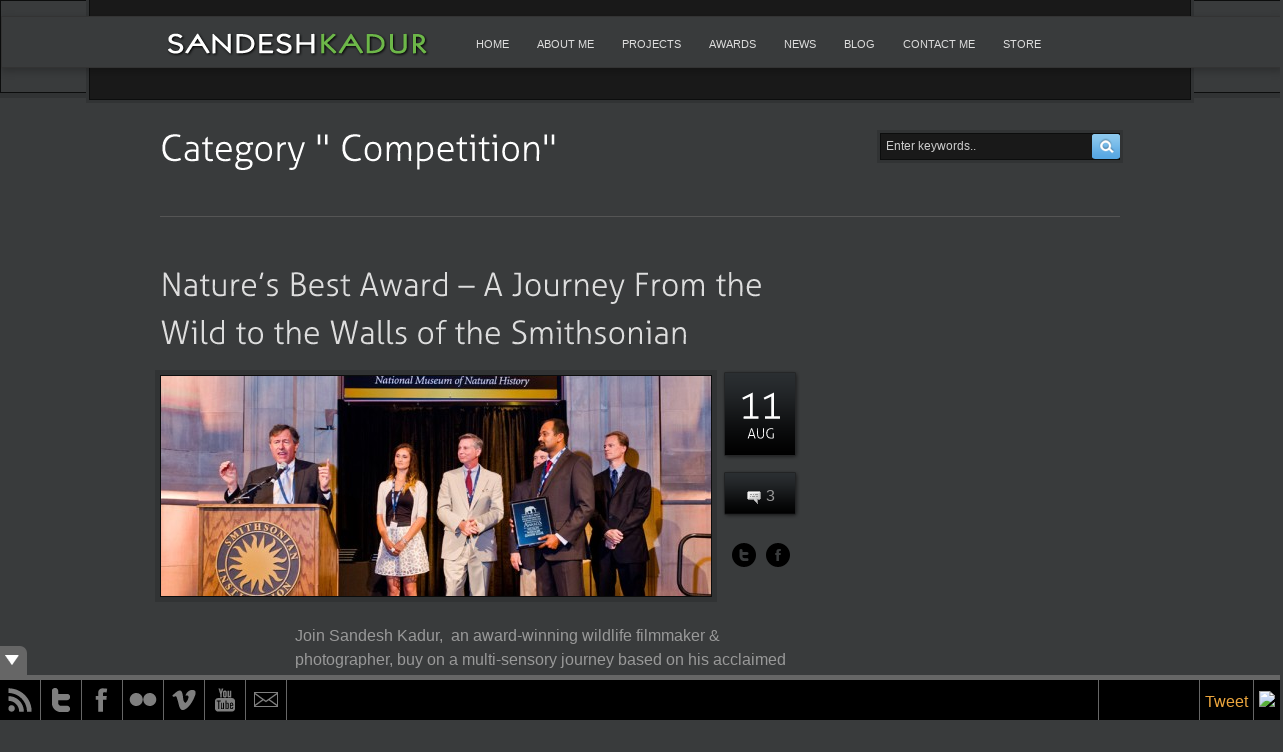

--- FILE ---
content_type: text/html; charset=UTF-8
request_url: https://www.sandeshkadur.com/category/competition/
body_size: 10616
content:
<!DOCTYPE html>
<html lang="en-US">
<head>
<meta charset="UTF-8" />

<title>Competition &lsaquo; Sandesh Kadur</title>

<link rel="profile" href="http://gmpg.org/xfn/11" />
<link rel="pingback" href="https://www.sandeshkadur.com/xmlrpc.php" />




<!-- Template stylesheet -->

<script type="text/javascript" src="http://maps.google.com/maps/api/js?sensor=false"></script>


<meta name='robots' content='max-image-preview:large' />
<link rel="alternate" type="application/rss+xml" title="Sandesh Kadur &raquo; Feed" href="https://www.sandeshkadur.com/feed/" />
<link rel="alternate" type="application/rss+xml" title="Sandesh Kadur &raquo; Comments Feed" href="https://www.sandeshkadur.com/comments/feed/" />
<link rel="alternate" type="application/rss+xml" title="Sandesh Kadur &raquo; Competition Category Feed" href="https://www.sandeshkadur.com/category/competition/feed/" />
<style id='wp-img-auto-sizes-contain-inline-css' type='text/css'>
img:is([sizes=auto i],[sizes^="auto," i]){contain-intrinsic-size:3000px 1500px}
/*# sourceURL=wp-img-auto-sizes-contain-inline-css */
</style>
<link rel='stylesheet' id='jqueryui_css-css' href='https://www.sandeshkadur.com/wp-content/themes/Gaia/css/jqueryui/custom.css?ver=1.7.2' type='text/css' media='all' />
<link rel='stylesheet' id='screen_css-css' href='https://www.sandeshkadur.com/wp-content/themes/Gaia/css/screen.css?ver=1.7.2' type='text/css' media='all' />
<link rel='stylesheet' id='fancybox_css-css' href='https://www.sandeshkadur.com/wp-content/themes/Gaia/js/fancybox/jquery.fancybox-1.3.0.css?ver=1.7.2' type='text/css' media='all' />
<link rel='stylesheet' id='videojs_css-css' href='https://www.sandeshkadur.com/wp-content/themes/Gaia/js/video-js.css?ver=1.7.2' type='text/css' media='all' />
<link rel='stylesheet' id='vim_css-css' href='https://www.sandeshkadur.com/wp-content/themes/Gaia/js/skins/vim.css?ver=1.7.2' type='text/css' media='all' />
<link rel='stylesheet' id='colorpicker.css-css' href='https://www.sandeshkadur.com/wp-content/themes/Gaia/js/colorpicker/css/colorpicker.css?ver=1.7.2' type='text/css' media='all' />
<link rel='stylesheet' id='pp_skin-css' href='https://www.sandeshkadur.com/wp-content/themes/Gaia/css/dark.css?ver=1.7.2' type='text/css' media='all' />
<link rel='stylesheet' id='sbi_styles-css' href='https://www.sandeshkadur.com/wp-content/plugins/instagram-feed/css/sbi-styles.min.css?ver=6.10.0' type='text/css' media='all' />
<style id='wp-emoji-styles-inline-css' type='text/css'>

	img.wp-smiley, img.emoji {
		display: inline !important;
		border: none !important;
		box-shadow: none !important;
		height: 1em !important;
		width: 1em !important;
		margin: 0 0.07em !important;
		vertical-align: -0.1em !important;
		background: none !important;
		padding: 0 !important;
	}
/*# sourceURL=wp-emoji-styles-inline-css */
</style>
<style id='wp-block-library-inline-css' type='text/css'>
:root{--wp-block-synced-color:#7a00df;--wp-block-synced-color--rgb:122,0,223;--wp-bound-block-color:var(--wp-block-synced-color);--wp-editor-canvas-background:#ddd;--wp-admin-theme-color:#007cba;--wp-admin-theme-color--rgb:0,124,186;--wp-admin-theme-color-darker-10:#006ba1;--wp-admin-theme-color-darker-10--rgb:0,107,160.5;--wp-admin-theme-color-darker-20:#005a87;--wp-admin-theme-color-darker-20--rgb:0,90,135;--wp-admin-border-width-focus:2px}@media (min-resolution:192dpi){:root{--wp-admin-border-width-focus:1.5px}}.wp-element-button{cursor:pointer}:root .has-very-light-gray-background-color{background-color:#eee}:root .has-very-dark-gray-background-color{background-color:#313131}:root .has-very-light-gray-color{color:#eee}:root .has-very-dark-gray-color{color:#313131}:root .has-vivid-green-cyan-to-vivid-cyan-blue-gradient-background{background:linear-gradient(135deg,#00d084,#0693e3)}:root .has-purple-crush-gradient-background{background:linear-gradient(135deg,#34e2e4,#4721fb 50%,#ab1dfe)}:root .has-hazy-dawn-gradient-background{background:linear-gradient(135deg,#faaca8,#dad0ec)}:root .has-subdued-olive-gradient-background{background:linear-gradient(135deg,#fafae1,#67a671)}:root .has-atomic-cream-gradient-background{background:linear-gradient(135deg,#fdd79a,#004a59)}:root .has-nightshade-gradient-background{background:linear-gradient(135deg,#330968,#31cdcf)}:root .has-midnight-gradient-background{background:linear-gradient(135deg,#020381,#2874fc)}:root{--wp--preset--font-size--normal:16px;--wp--preset--font-size--huge:42px}.has-regular-font-size{font-size:1em}.has-larger-font-size{font-size:2.625em}.has-normal-font-size{font-size:var(--wp--preset--font-size--normal)}.has-huge-font-size{font-size:var(--wp--preset--font-size--huge)}.has-text-align-center{text-align:center}.has-text-align-left{text-align:left}.has-text-align-right{text-align:right}.has-fit-text{white-space:nowrap!important}#end-resizable-editor-section{display:none}.aligncenter{clear:both}.items-justified-left{justify-content:flex-start}.items-justified-center{justify-content:center}.items-justified-right{justify-content:flex-end}.items-justified-space-between{justify-content:space-between}.screen-reader-text{border:0;clip-path:inset(50%);height:1px;margin:-1px;overflow:hidden;padding:0;position:absolute;width:1px;word-wrap:normal!important}.screen-reader-text:focus{background-color:#ddd;clip-path:none;color:#444;display:block;font-size:1em;height:auto;left:5px;line-height:normal;padding:15px 23px 14px;text-decoration:none;top:5px;width:auto;z-index:100000}html :where(.has-border-color){border-style:solid}html :where([style*=border-top-color]){border-top-style:solid}html :where([style*=border-right-color]){border-right-style:solid}html :where([style*=border-bottom-color]){border-bottom-style:solid}html :where([style*=border-left-color]){border-left-style:solid}html :where([style*=border-width]){border-style:solid}html :where([style*=border-top-width]){border-top-style:solid}html :where([style*=border-right-width]){border-right-style:solid}html :where([style*=border-bottom-width]){border-bottom-style:solid}html :where([style*=border-left-width]){border-left-style:solid}html :where(img[class*=wp-image-]){height:auto;max-width:100%}:where(figure){margin:0 0 1em}html :where(.is-position-sticky){--wp-admin--admin-bar--position-offset:var(--wp-admin--admin-bar--height,0px)}@media screen and (max-width:600px){html :where(.is-position-sticky){--wp-admin--admin-bar--position-offset:0px}}

/*# sourceURL=wp-block-library-inline-css */
</style><style id='global-styles-inline-css' type='text/css'>
:root{--wp--preset--aspect-ratio--square: 1;--wp--preset--aspect-ratio--4-3: 4/3;--wp--preset--aspect-ratio--3-4: 3/4;--wp--preset--aspect-ratio--3-2: 3/2;--wp--preset--aspect-ratio--2-3: 2/3;--wp--preset--aspect-ratio--16-9: 16/9;--wp--preset--aspect-ratio--9-16: 9/16;--wp--preset--color--black: #000000;--wp--preset--color--cyan-bluish-gray: #abb8c3;--wp--preset--color--white: #ffffff;--wp--preset--color--pale-pink: #f78da7;--wp--preset--color--vivid-red: #cf2e2e;--wp--preset--color--luminous-vivid-orange: #ff6900;--wp--preset--color--luminous-vivid-amber: #fcb900;--wp--preset--color--light-green-cyan: #7bdcb5;--wp--preset--color--vivid-green-cyan: #00d084;--wp--preset--color--pale-cyan-blue: #8ed1fc;--wp--preset--color--vivid-cyan-blue: #0693e3;--wp--preset--color--vivid-purple: #9b51e0;--wp--preset--gradient--vivid-cyan-blue-to-vivid-purple: linear-gradient(135deg,rgb(6,147,227) 0%,rgb(155,81,224) 100%);--wp--preset--gradient--light-green-cyan-to-vivid-green-cyan: linear-gradient(135deg,rgb(122,220,180) 0%,rgb(0,208,130) 100%);--wp--preset--gradient--luminous-vivid-amber-to-luminous-vivid-orange: linear-gradient(135deg,rgb(252,185,0) 0%,rgb(255,105,0) 100%);--wp--preset--gradient--luminous-vivid-orange-to-vivid-red: linear-gradient(135deg,rgb(255,105,0) 0%,rgb(207,46,46) 100%);--wp--preset--gradient--very-light-gray-to-cyan-bluish-gray: linear-gradient(135deg,rgb(238,238,238) 0%,rgb(169,184,195) 100%);--wp--preset--gradient--cool-to-warm-spectrum: linear-gradient(135deg,rgb(74,234,220) 0%,rgb(151,120,209) 20%,rgb(207,42,186) 40%,rgb(238,44,130) 60%,rgb(251,105,98) 80%,rgb(254,248,76) 100%);--wp--preset--gradient--blush-light-purple: linear-gradient(135deg,rgb(255,206,236) 0%,rgb(152,150,240) 100%);--wp--preset--gradient--blush-bordeaux: linear-gradient(135deg,rgb(254,205,165) 0%,rgb(254,45,45) 50%,rgb(107,0,62) 100%);--wp--preset--gradient--luminous-dusk: linear-gradient(135deg,rgb(255,203,112) 0%,rgb(199,81,192) 50%,rgb(65,88,208) 100%);--wp--preset--gradient--pale-ocean: linear-gradient(135deg,rgb(255,245,203) 0%,rgb(182,227,212) 50%,rgb(51,167,181) 100%);--wp--preset--gradient--electric-grass: linear-gradient(135deg,rgb(202,248,128) 0%,rgb(113,206,126) 100%);--wp--preset--gradient--midnight: linear-gradient(135deg,rgb(2,3,129) 0%,rgb(40,116,252) 100%);--wp--preset--font-size--small: 13px;--wp--preset--font-size--medium: 20px;--wp--preset--font-size--large: 36px;--wp--preset--font-size--x-large: 42px;--wp--preset--spacing--20: 0.44rem;--wp--preset--spacing--30: 0.67rem;--wp--preset--spacing--40: 1rem;--wp--preset--spacing--50: 1.5rem;--wp--preset--spacing--60: 2.25rem;--wp--preset--spacing--70: 3.38rem;--wp--preset--spacing--80: 5.06rem;--wp--preset--shadow--natural: 6px 6px 9px rgba(0, 0, 0, 0.2);--wp--preset--shadow--deep: 12px 12px 50px rgba(0, 0, 0, 0.4);--wp--preset--shadow--sharp: 6px 6px 0px rgba(0, 0, 0, 0.2);--wp--preset--shadow--outlined: 6px 6px 0px -3px rgb(255, 255, 255), 6px 6px rgb(0, 0, 0);--wp--preset--shadow--crisp: 6px 6px 0px rgb(0, 0, 0);}:where(.is-layout-flex){gap: 0.5em;}:where(.is-layout-grid){gap: 0.5em;}body .is-layout-flex{display: flex;}.is-layout-flex{flex-wrap: wrap;align-items: center;}.is-layout-flex > :is(*, div){margin: 0;}body .is-layout-grid{display: grid;}.is-layout-grid > :is(*, div){margin: 0;}:where(.wp-block-columns.is-layout-flex){gap: 2em;}:where(.wp-block-columns.is-layout-grid){gap: 2em;}:where(.wp-block-post-template.is-layout-flex){gap: 1.25em;}:where(.wp-block-post-template.is-layout-grid){gap: 1.25em;}.has-black-color{color: var(--wp--preset--color--black) !important;}.has-cyan-bluish-gray-color{color: var(--wp--preset--color--cyan-bluish-gray) !important;}.has-white-color{color: var(--wp--preset--color--white) !important;}.has-pale-pink-color{color: var(--wp--preset--color--pale-pink) !important;}.has-vivid-red-color{color: var(--wp--preset--color--vivid-red) !important;}.has-luminous-vivid-orange-color{color: var(--wp--preset--color--luminous-vivid-orange) !important;}.has-luminous-vivid-amber-color{color: var(--wp--preset--color--luminous-vivid-amber) !important;}.has-light-green-cyan-color{color: var(--wp--preset--color--light-green-cyan) !important;}.has-vivid-green-cyan-color{color: var(--wp--preset--color--vivid-green-cyan) !important;}.has-pale-cyan-blue-color{color: var(--wp--preset--color--pale-cyan-blue) !important;}.has-vivid-cyan-blue-color{color: var(--wp--preset--color--vivid-cyan-blue) !important;}.has-vivid-purple-color{color: var(--wp--preset--color--vivid-purple) !important;}.has-black-background-color{background-color: var(--wp--preset--color--black) !important;}.has-cyan-bluish-gray-background-color{background-color: var(--wp--preset--color--cyan-bluish-gray) !important;}.has-white-background-color{background-color: var(--wp--preset--color--white) !important;}.has-pale-pink-background-color{background-color: var(--wp--preset--color--pale-pink) !important;}.has-vivid-red-background-color{background-color: var(--wp--preset--color--vivid-red) !important;}.has-luminous-vivid-orange-background-color{background-color: var(--wp--preset--color--luminous-vivid-orange) !important;}.has-luminous-vivid-amber-background-color{background-color: var(--wp--preset--color--luminous-vivid-amber) !important;}.has-light-green-cyan-background-color{background-color: var(--wp--preset--color--light-green-cyan) !important;}.has-vivid-green-cyan-background-color{background-color: var(--wp--preset--color--vivid-green-cyan) !important;}.has-pale-cyan-blue-background-color{background-color: var(--wp--preset--color--pale-cyan-blue) !important;}.has-vivid-cyan-blue-background-color{background-color: var(--wp--preset--color--vivid-cyan-blue) !important;}.has-vivid-purple-background-color{background-color: var(--wp--preset--color--vivid-purple) !important;}.has-black-border-color{border-color: var(--wp--preset--color--black) !important;}.has-cyan-bluish-gray-border-color{border-color: var(--wp--preset--color--cyan-bluish-gray) !important;}.has-white-border-color{border-color: var(--wp--preset--color--white) !important;}.has-pale-pink-border-color{border-color: var(--wp--preset--color--pale-pink) !important;}.has-vivid-red-border-color{border-color: var(--wp--preset--color--vivid-red) !important;}.has-luminous-vivid-orange-border-color{border-color: var(--wp--preset--color--luminous-vivid-orange) !important;}.has-luminous-vivid-amber-border-color{border-color: var(--wp--preset--color--luminous-vivid-amber) !important;}.has-light-green-cyan-border-color{border-color: var(--wp--preset--color--light-green-cyan) !important;}.has-vivid-green-cyan-border-color{border-color: var(--wp--preset--color--vivid-green-cyan) !important;}.has-pale-cyan-blue-border-color{border-color: var(--wp--preset--color--pale-cyan-blue) !important;}.has-vivid-cyan-blue-border-color{border-color: var(--wp--preset--color--vivid-cyan-blue) !important;}.has-vivid-purple-border-color{border-color: var(--wp--preset--color--vivid-purple) !important;}.has-vivid-cyan-blue-to-vivid-purple-gradient-background{background: var(--wp--preset--gradient--vivid-cyan-blue-to-vivid-purple) !important;}.has-light-green-cyan-to-vivid-green-cyan-gradient-background{background: var(--wp--preset--gradient--light-green-cyan-to-vivid-green-cyan) !important;}.has-luminous-vivid-amber-to-luminous-vivid-orange-gradient-background{background: var(--wp--preset--gradient--luminous-vivid-amber-to-luminous-vivid-orange) !important;}.has-luminous-vivid-orange-to-vivid-red-gradient-background{background: var(--wp--preset--gradient--luminous-vivid-orange-to-vivid-red) !important;}.has-very-light-gray-to-cyan-bluish-gray-gradient-background{background: var(--wp--preset--gradient--very-light-gray-to-cyan-bluish-gray) !important;}.has-cool-to-warm-spectrum-gradient-background{background: var(--wp--preset--gradient--cool-to-warm-spectrum) !important;}.has-blush-light-purple-gradient-background{background: var(--wp--preset--gradient--blush-light-purple) !important;}.has-blush-bordeaux-gradient-background{background: var(--wp--preset--gradient--blush-bordeaux) !important;}.has-luminous-dusk-gradient-background{background: var(--wp--preset--gradient--luminous-dusk) !important;}.has-pale-ocean-gradient-background{background: var(--wp--preset--gradient--pale-ocean) !important;}.has-electric-grass-gradient-background{background: var(--wp--preset--gradient--electric-grass) !important;}.has-midnight-gradient-background{background: var(--wp--preset--gradient--midnight) !important;}.has-small-font-size{font-size: var(--wp--preset--font-size--small) !important;}.has-medium-font-size{font-size: var(--wp--preset--font-size--medium) !important;}.has-large-font-size{font-size: var(--wp--preset--font-size--large) !important;}.has-x-large-font-size{font-size: var(--wp--preset--font-size--x-large) !important;}
/*# sourceURL=global-styles-inline-css */
</style>

<style id='classic-theme-styles-inline-css' type='text/css'>
/*! This file is auto-generated */
.wp-block-button__link{color:#fff;background-color:#32373c;border-radius:9999px;box-shadow:none;text-decoration:none;padding:calc(.667em + 2px) calc(1.333em + 2px);font-size:1.125em}.wp-block-file__button{background:#32373c;color:#fff;text-decoration:none}
/*# sourceURL=/wp-includes/css/classic-themes.min.css */
</style>
<script type="text/javascript" src="https://www.sandeshkadur.com/wp-includes/js/jquery/jquery.min.js?ver=3.7.1" id="jquery-core-js"></script>
<script type="text/javascript" src="https://www.sandeshkadur.com/wp-includes/js/jquery/jquery-migrate.min.js?ver=3.4.1" id="jquery-migrate-js"></script>
<script type="text/javascript" src="https://www.sandeshkadur.com/wp-content/themes/Gaia/js/jquery-ui.js?ver=1.7.2" id="jquery_UI_js-js"></script>
<script type="text/javascript" src="https://www.sandeshkadur.com/wp-content/themes/Gaia/js/cufon.js?ver=1.7.2" id="jquery_cufon-js"></script>
<script type="text/javascript" src="https://www.sandeshkadur.com/wp-content/themes/Gaia/js/colorpicker.js?ver=1.7.2" id="colorpicker.js-js"></script>
<script type="text/javascript" src="https://www.sandeshkadur.com/wp-content/themes/Gaia/js/eye.js?ver=1.7.2" id="eye.js-js"></script>
<script type="text/javascript" src="https://www.sandeshkadur.com/wp-content/themes/Gaia/js/utils.js?ver=1.7.2" id="utils.js-js"></script>
<script type="text/javascript" src="https://www.sandeshkadur.com/wp-content/themes/Gaia/js/galleria/galleria-1.2.3.js?ver=1.7.2" id="galleria-1.2.3.js-js"></script>
<script type="text/javascript" src="https://www.sandeshkadur.com/wp-content/themes/Gaia/js/galleria/themes/classic/galleria.classic.js?ver=1.7.2" id="galleria.classic.js-js"></script>
<script type="text/javascript" src="https://www.sandeshkadur.com/wp-content/themes/Gaia/swfobject/swfobject.js?ver=1.7.2" id="swfobject.js-js"></script>
<script type="text/javascript" src="https://www.sandeshkadur.com/wp-content/themes/Gaia/fonts/Aller_Light_400.font.js?ver=1.7.2" id="cufon_font-js"></script>
<script type="text/javascript" src="https://www.sandeshkadur.com/wp-content/themes/Gaia/js/fancybox/jquery.fancybox-1.3.0.js?ver=1.7.2" id="fancybox/jquery.fancybox-1.3.0.js-js"></script>
<script type="text/javascript" src="https://www.sandeshkadur.com/wp-content/themes/Gaia/js/jquery.easing.js?ver=1.7.2" id="jquery.easing.js-js"></script>
<script type="text/javascript" src="https://www.sandeshkadur.com/wp-content/themes/Gaia/js/gmap.js?ver=1.7.2" id="gmap.js-js"></script>
<script type="text/javascript" src="https://www.sandeshkadur.com/wp-content/themes/Gaia/js/hint.js?ver=1.7.2" id="hint.js-js"></script>
<script type="text/javascript" src="https://www.sandeshkadur.com/wp-content/themes/Gaia/js/jquery.validate.js?ver=1.7.2" id="jquery.validate.js-js"></script>
<script type="text/javascript" src="https://www.sandeshkadur.com/wp-content/themes/Gaia/js/browser.js?ver=1.7.2" id="browser.js-js"></script>
<script type="text/javascript" src="https://www.sandeshkadur.com/wp-content/themes/Gaia/js/video.js?ver=1.7.2" id="video.js-js"></script>
<script type="text/javascript" src="https://www.sandeshkadur.com/wp-content/themes/Gaia/js/jquery.tipsy.js?ver=1.7.2" id="jquery.tipsy.js-js"></script>
<script type="text/javascript" src="https://www.sandeshkadur.com/wp-content/themes/Gaia/js/jquery.nivoslider.js?ver=1.7.2" id="jquery.nivoslider.js-js"></script>
<script type="text/javascript" src="https://www.sandeshkadur.com/wp-content/themes/Gaia/js/jquery.animate-shadow-min.js?ver=1.7.2" id="jquery.animate-shadow-min.js-js"></script>
<script type="text/javascript" src="https://www.sandeshkadur.com/wp-content/themes/Gaia/js/jquery.bxSlider.js?ver=1.7.2" id="jquery.bxSlider.js-js"></script>
<script type="text/javascript" src="https://www.sandeshkadur.com/wp-content/themes/Gaia/js/custom.js?ver=1.7.2" id="custom.js-js"></script>
<script type="text/javascript" src="https://www.sandeshkadur.com/wp-content/plugins/wp-social-toolbar/js/scripts.js?ver=6.9" id="wpsocialtoolbar-js"></script>
<script type="text/javascript" src="https://www.sandeshkadur.com/wp-content/plugins/wp-social-toolbar/js/corescripts.js?ver=6.9" id="wpstcorescripts-js"></script>
<link rel="https://api.w.org/" href="https://www.sandeshkadur.com/wp-json/" /><link rel="alternate" title="JSON" type="application/json" href="https://www.sandeshkadur.com/wp-json/wp/v2/categories/47" /><link rel="EditURI" type="application/rsd+xml" title="RSD" href="https://www.sandeshkadur.com/xmlrpc.php?rsd" />
<meta name="generator" content="WordPress 6.9" />
<link href="https://www.sandeshkadur.com/wp-content/plugins/jcarousel-for-wordpress/jcarousel-for-wordpress.css" rel="stylesheet" type="text/css" />
<script type="text/javascript" src="https://www.sandeshkadur.com/wp-content/plugins/jcarousel-for-wordpress/jcarousel.js"></script>
<link rel="stylesheet" type="text/css" href="https://www.sandeshkadur.com/wp-content/plugins/wp-social-toolbar/css/wp_social_toolbar.css" />
<style type="text/css" media="screen">
#wps-toolbar-show
{ background:#666666 !important; }
#wp-social-toolbar-show-box
{
	border-bottom:5px solid #666666 !important;
}
#wps-toolbar-content #wps-toolbar-top #wps-close-button,.wpcs-border
{
	background:#666666 !important;
}
#wps-toolbar-content #wps-toolbar-top #wps-twitter-status
	{
	background-color:#999999 !important;
	font-family:Arial, Helvetica, sans-serif;	color:#ffffff;
	font-size:12px;
	background-image:url('https://www.sandeshkadur.com/wp-content/plugins/wp-social-toolbar//images/icons/white/bird.png');
	background-repeat:no-repeat;
	}

#wpsc-social-accounts,#wps-toolbar-bottom
{
	background:#000000 !important;
}
#wpsc-social-accounts img:hover,.daddydesign:hover
	{
	background:#ffffff;
	}
#wp-social-toolbar-show-box,#wps-toolbar-content #wps-toolbar-bottom #wpsc-social-accounts img,#wps-toolbar-content #wps-toolbar-bottom,.wpcs-share-icons
{
	border-color:#666666 !important;
}
#wps-toolbar-content #wps-toolbar-top #wps-twitter-status a
{
	color:#ffffff;
}
</style>
<!--[if IE]>
<link rel="stylesheet" type="text/css" href="https://www.sandeshkadur.com/wp-content/plugins/wp-social-toolbar/css/ie.css" />
<![endif]-->

<!--[if lte IE 8]>
<link rel="stylesheet" href="https://www.sandeshkadur.com/wp-content/themes/Gaia/css/ie.css?v=1.7.2.css" type="text/css" media="all"/>
<![endif]-->

<!--[if lt IE 8]>
<link rel="stylesheet" href="https://www.sandeshkadur.com/wp-content/themes/Gaia/css/ie7.css?v=1.7.2" type="text/css" media="all"/>
<![endif]-->

<!--[if IE 9]>
<link rel="stylesheet" href="https://www.sandeshkadur.com/wp-content/themes/Gaia/css/ie9.css?v=1.7.2.css" type="text/css" media="all"/>
<![endif]-->

<style>
body, input[type=submit], input[type=button], a.button, input[type=submit].medium, input[type=button].medium, a.button.medium, input[type=submit].large, input[type=button].large, a.button.large { font-family:Arial,Verdana,sans-serif; }

body { font-size:16px; }

#footer ul li.widget .widgettitle { font-size:18px; }

#content_wrapper .sidebar .content .sidebar_widget li .widgettitle, h2.widgettitle { font-size:14px; }

.post_header h3 { font-size:32px; }

h1 { font-size:40px; }

h2 { font-size:36px; }

h3 { font-size:32px; }

h4 { font-size:28px; }

h5 { font-size:24px; }

h6 { font-size:20px; }


a { color:#eba53d; }

a:hover, a:active { color:#c77c12; }

input[type=submit], input[type=button], a.button { 
	background: #ebebeb;
	background: -webkit-gradient(linear, left top, left bottom, from(#ffffff), to(#ebebeb));
	background: -moz-linear-gradient(top,  #ffffff,  #ebebeb);
	filter:  progid:DXImageTransform.Microsoft.gradient(startColorstr='#ffffff', endColorstr='#ebebeb');
}
input[type=submit]:active, input[type=button]:active, a.button:active
{
	background: #ebebeb;
	background: -webkit-gradient(linear, left top, left bottom, from(#ebebeb), to(#ffffff));
	background: -moz-linear-gradient(top,  #ebebeb,  #ffffff);
	filter:  progid:DXImageTransform.Microsoft.gradient(startColorstr='#ffffff', endColorstr='#ebebeb');
}

input[type=submit], input[type=button], a.button { 
	color: #888888;
}
input[type=submit]:hover, input[type=button]:hover, a.button:hover
{
	color: #888888;
}

input[type=submit], input[type=button], a.button { 
	border: 1px solid #c9c9c9;
}




a.curved_button, a.curved_button:hover
{
	background: transparent url('https://www.sandeshkadur.com/wp-content/themes/Gaia/images/button_bg_dark_orange.png') no-repeat top center;
}

</style>


</head>


<body class="archive category category-competition category-47 wp-theme-Gaia">

		<input type="hidden" id="slider_timer" name="slider_timer" value="5"/>
	
	<input type="hidden" id="pp_skin" name="pp_skin" value="dark"/>
	
	<input type="hidden" id="pp_blogurl" name="pp_blogurl" value="https://www.sandeshkadur.com"/>
	
	<input type="hidden" id="pp_stylesheet_directory" name="pp_stylesheet_directory" value="https://www.sandeshkadur.com/wp-content/themes/Gaia"/>
		<input type="hidden" id="pp_portfolio_sorting" name="pp_portfolio_sorting" value=""/>
		<input type="hidden" id="pp_footer_style" name="pp_footer_style" value="4"/>
	
	<!-- Begin template wrapper -->
	<div id="wrapper">
			
		<!-- Begin header -->
		<div id="header_wrapper">
		
		<div id="top_bg">
			<div id="top_bar">
					
					<!-- Begin main nav -->
					<div id="menu_wrapper">
					
						<div class="logo">
							<!-- Begin logo -->
						
														
							<a id="custom_logo" href="https://www.sandeshkadur.com"><img src="https://www.sandeshkadur.com/wp-content/themes/Gaia/images/logo_white.png" alt=""/></a>
							
							<!-- End logo -->
						</div>
					
					    <div class="menu-main-menu-container"><ul id="main_menu" class="nav"><li id="menu-item-160" class="menu-item menu-item-type-custom menu-item-object-custom menu-item-home menu-item-160"><a href="https://www.sandeshkadur.com">Home</a></li>
<li id="menu-item-508" class="menu-item menu-item-type-post_type menu-item-object-page menu-item-508"><a href="https://www.sandeshkadur.com/about/">About Me</a></li>
<li id="menu-item-2215" class="menu-item menu-item-type-custom menu-item-object-custom menu-item-has-children menu-item-2215"><a href="#">Projects</a>
<ul class="sub-menu">
	<li id="menu-item-1218" class="menu-item menu-item-type-custom menu-item-object-custom menu-item-has-children menu-item-1218"><a href="#">Documentaries</a>
	<ul class="sub-menu">
		<li id="menu-item-2040" class="menu-item menu-item-type-post_type menu-item-object-page menu-item-2040"><a href="https://www.sandeshkadur.com/projects/national-geographic-earth-live/">National Geographic: Earth Live 2017</a></li>
		<li id="menu-item-2041" class="menu-item menu-item-type-post_type menu-item-object-page menu-item-2041"><a href="https://www.sandeshkadur.com/projects/bbc-planet-earth-ii-cities-2016/">BBC: Planet Earth II – Cities 2016</a></li>
		<li id="menu-item-1892" class="menu-item menu-item-type-post_type menu-item-object-page menu-item-1892"><a href="https://www.sandeshkadur.com/projects/bbc-planet-earth-ii-grasslands-2015/">BBC: Planet Earth II – Grasslands 2015</a></li>
		<li id="menu-item-2044" class="menu-item menu-item-type-post_type menu-item-object-page menu-item-2044"><a href="https://www.sandeshkadur.com/projects/animal-planet-mysterious-wilds-of-india/">Animal Planet: Mysterious Wilds of India 2015</a></li>
		<li id="menu-item-1833" class="menu-item menu-item-type-post_type menu-item-object-page menu-item-1833"><a href="https://www.sandeshkadur.com/projects/bbc-india-natures-wonderland-2015/">BBC: India &#8211; Nature`s Wonderland 2015</a></li>
		<li id="menu-item-1832" class="menu-item menu-item-type-post_type menu-item-object-page menu-item-1832"><a href="https://www.sandeshkadur.com/projects/bbc-wonders-of-monsoon/">BBC:  Wonders of the Monsoon 2014</a></li>
		<li id="menu-item-2050" class="menu-item menu-item-type-post_type menu-item-object-page menu-item-2050"><a href="https://www.sandeshkadur.com/projects/nat-geo-wild-urban-jungle-leopard-in-the-city/">National Geographic: Urban Jungle–  Downtown 2013</a></li>
		<li id="menu-item-1076" class="menu-item menu-item-type-post_type menu-item-object-page menu-item-1076"><a href="https://www.sandeshkadur.com/projects/national-geographic-return-of-the-clouded-leopard-2011/">Animal Planet: Return of the Clouded Leopards 2011</a></li>
		<li id="menu-item-843" class="menu-item menu-item-type-post_type menu-item-object-page menu-item-843"><a href="https://www.sandeshkadur.com/projects/secrets-of-wild-india-elephant-kingdom/">National Geographic: Secrets of Wild India 2011</a></li>
		<li id="menu-item-579" class="menu-item menu-item-type-post_type menu-item-object-page menu-item-579"><a href="https://www.sandeshkadur.com/projects/king-cobra/">National Geographic: The Secrets of the King Cobra 2009</a></li>
		<li id="menu-item-61" class="menu-item menu-item-type-post_type menu-item-object-page menu-item-61"><a href="https://www.sandeshkadur.com/projects/monsoon/">BBC: Natural World- Mountains of the Monsoon 2008</a></li>
		<li id="menu-item-1038" class="menu-item menu-item-type-post_type menu-item-object-page menu-item-1038"><a href="https://www.sandeshkadur.com/projects/sahyadris-mountains-of-the-monsoon/">Discovery Channel: Sahyadris &#8211; Mountains Of The Monsoon 2002</a></li>
	</ul>
</li>
	<li id="menu-item-2055" class="menu-item menu-item-type-custom menu-item-object-custom menu-item-has-children menu-item-2055"><a href="#">Short Documentaries</a>
	<ul class="sub-menu">
		<li id="menu-item-2079" class="menu-item menu-item-type-post_type menu-item-object-page menu-item-2079"><a href="https://www.sandeshkadur.com/projects/national-geographic-today-i-have-learned/">National Geographic Today I Learned</a></li>
		<li id="menu-item-2058" class="menu-item menu-item-type-post_type menu-item-object-page menu-item-2058"><a href="https://www.sandeshkadur.com/projects/north-eastern-diaries/">North Eastern Diaries 2010</a></li>
		<li id="menu-item-2057" class="menu-item menu-item-type-post_type menu-item-object-page menu-item-2057"><a href="https://www.sandeshkadur.com/projects/incredible-india-ad-campaign-2012/">Incredible India Advertisemet Campaign 2012</a></li>
	</ul>
</li>
	<li id="menu-item-1217" class="menu-item menu-item-type-custom menu-item-object-custom menu-item-has-children menu-item-1217"><a href="#">Books</a>
	<ul class="sub-menu">
		<li id="menu-item-1579" class="menu-item menu-item-type-post_type menu-item-object-page menu-item-1579"><a href="https://www.sandeshkadur.com/projects/books-films-and-apps/">Himalaya Mountains of Life</a></li>
		<li id="menu-item-219" class="menu-item menu-item-type-post_type menu-item-object-page menu-item-219"><a href="https://www.sandeshkadur.com/projects/sahyadris/">Sahyadris &#8211; India&#038;#39s Western Ghats</a></li>
		<li id="menu-item-2151" class="menu-item menu-item-type-post_type menu-item-object-page menu-item-2151"><a href="https://www.sandeshkadur.com/projects/the-cat-in-the-ghat/">The Cat in the Ghat</a></li>
	</ul>
</li>
</ul>
</li>
<li id="menu-item-1970" class="menu-item menu-item-type-post_type menu-item-object-page menu-item-1970"><a href="https://www.sandeshkadur.com/awards/">AWARDS</a></li>
<li id="menu-item-2457" class="menu-item menu-item-type-post_type menu-item-object-page menu-item-2457"><a href="https://www.sandeshkadur.com/in-the-news/">NEWS</a></li>
<li id="menu-item-408" class="menu-item menu-item-type-post_type menu-item-object-page menu-item-408"><a href="https://www.sandeshkadur.com/blog/">Blog</a></li>
<li id="menu-item-161" class="menu-item menu-item-type-post_type menu-item-object-page menu-item-161"><a href="https://www.sandeshkadur.com/contact/">Contact Me</a></li>
<li id="menu-item-1641" class="menu-item menu-item-type-custom menu-item-object-custom menu-item-has-children menu-item-1641"><a href="#">Store</a>
<ul class="sub-menu">
	<li id="menu-item-1820" class="menu-item menu-item-type-custom menu-item-object-custom menu-item-1820"><a href="https://www.sandeshkadur.com/projects/sahyadris/">SAHYADRIS India&#8217;s Western Ghats</a></li>
	<li id="menu-item-1642" class="menu-item menu-item-type-post_type menu-item-object-page menu-item-1642"><a href="https://www.sandeshkadur.com/projects/books-films-and-apps/">HIMALAYA – Mountains of Life</a></li>
</ul>
</li>
</ul></div>					    
					    					
					</div>
					<!-- End main nav -->
					
				</div>
		</div>
				
				<br class="clear"/>
<div class="slideshow_page">
		
				

</div>
		
<script type="text/javascript"> 	

	function showSlideVideo(key)
	{
		var slider = $j('#slider1').bxSlider();
		slider.stopShow();
		$j('#top_bg').fadeOut();
		$j('.bx-pager').fadeOut();
		$j('#slide_video_'+key).css('top', '0px');
		$j('#slide_close_'+key).css('marginTop', '-500px');
		$j('#slide_video_'+key).show();
	}
	
	function hideSlideVideo(key)
	{
		var slider = $j('#slider1').bxSlider();
		slider.startShow();
		$j('#top_bg').fadeIn();
		$j('.bx-pager').fadeIn();
		$j('#slide_video_'+key).fadeOut('slow');
		$j('#bx_slide_'+key).fadeOut('slow');
		$j('#slide_video_'+key).css({top: '550px'});
	}
	
	document_width = $j(document).width();
    play_pos = (document_width/2)-75;
    	
    $j('.bx_slide_video_play').css({ top: '230px', left: play_pos+'px' });
	
    $j(function () {
    	top_bg_pos = $j('#top_bar').position();
    	
    	$j('#jquery_slider').bxSlider({
    		mode: 'fade',
    		speed: 1000,
    		pause: parseInt($j('#slider_timer').val() * 1000),
            auto: false,
            autoControls: true,
            autoHover: true,
            pager: false,
            controls: true,
            prevText: "",
            nextText: "",
            onAfterSlide: function(currentSlide, totalSlides){
            	top_bg_pos = $j('#top_bar').position();
            	slide_align = $j('#bx_slide_'+currentSlide).attr('title');
            	
            	if(slide_align == 'left')
            	{
            		$j('.bx_content').css({left: top_bg_pos.left+'px'});

            	}
            	else
            	{
            		$j('.bx_content').css({left: top_bg_pos.left+700+'px'});
        		}
        		
        		$j('#bx_slide_'+currentSlide).fadeIn();
        		$j('#bx_slide_content_'+currentSlide).fadeIn().animate({left: '0px'}, 300);
        		$j('#bx_slide_title_'+currentSlide).fadeIn().animate({left: '0px'}, 300);
        		
        		$j('#bx_slide_'+(currentSlide-1)).hide();
        		$j('#bx_slide_content_'+(currentSlide-1)).hide().animate({left: '-1200px'}, 100);
        		$j('#bx_slide_title_'+(currentSlide-1)).hide().animate({left: '1200px'}, 100);
        		
        		if(currentSlide == 0)
        		{
        		    $j('#bx_slide_'+(totalSlides-1)).hide();
        		    $j('#bx_slide_content_'+(totalSlides-1)).hide().animate({left: '-1200px'}, 100);
        		    $j('#bx_slide_title_'+(totalSlides-1)).hide().animate({left: '1200px'}, 100);
        		}
        	} 
        });
        
        top_bg_pos = $j('#top_bar').position(); 
		$j('.bx-pager').css({left: top_bg_pos.left+'px'});
		
		$j(document).ready(function(){
			$j('#header_wrapper').css('background', 'none');
			$j('.slideshow_page').css('display', 'block');
			$j('.page_caption').css({'paddingTop': '40px'});
			
					});
    });				
</script>	
</div>

		<div class="page_caption">
			<div class="caption_inner">
				<div class="caption_header">
					<h1 class="cufon">Category  " Competition"</h1>
				</div>
				<!-- Begin search box -->
				<form id="search_box" class="search_box" action="https://www.sandeshkadur.com" method="get">
					<input type="text" title="Enter keywords.." id="s" name="s"/>
					<img src="https://www.sandeshkadur.com/wp-content/themes/Gaia/images/search_button.png" alt="" onclick="$j('#search_box').submit();" />
				</form>
				<!-- End search box -->
			</div>
			<br class="clear"/>
		</div>
		
		</div>
		
		<div id="header_pattern"></div>
		<br class="clear"/>
		<!-- Begin content -->
		<div id="content_wrapper">
			
			<div class="inner">

				<!-- Begin main content -->
				<div class="inner_wrapper"><div class="standard_wrapper">
					<br class="clear"/><hr/><br/>
				
					<div class="sidebar_content">
					
						
						
						<!-- Begin each blog post -->
						<div class="post_wrapper" style="margin-bottom:0">
							
							<div class="post_header">
								<h3><a href="https://www.sandeshkadur.com/2013/08/natures-best-award-a-journey-from-the-wild-to-the-walls-of-the-smithsonian/" title="Nature&#8217;s Best Award &#8211; A Journey From the Wild to the Walls of the Smithsonian">Nature&#8217;s Best Award &#8211; A Journey From the Wild to the Walls of the Smithsonian								
									</a>
								</h3>
							</div>
							
														
							<br class="clear"/>	
							<div class="post_shadow">
								<a href="https://www.sandeshkadur.com/2013/08/natures-best-award-a-journey-from-the-wild-to-the-walls-of-the-smithsonian/" title="Nature&#8217;s Best Award &#8211; A Journey From the Wild to the Walls of the Smithsonian">
									<img src="https://www.sandeshkadur.com/wp-content/themes/Gaia/timthumb.php?src=https://www.sandeshkadur.com/wp-content/uploads/2013/08/Smithsnonian_DSP_7891.jpg&w=550&h=220&zc=1" alt="" class="img_nofade"/>
								</a>
							</div>
							<div style="float:right">
								<div class="post_date_bg">
									<div class="day">11</div><div class="month">Aug</div>
								</div>
								<div class="post_comment_bg">
									<div><img src="https://www.sandeshkadur.com/wp-content/themes/Gaia/images/comment.png" alt="" class="middle"/>&nbsp;3</div>
								</div>
								<br class="clear"/>
								<ul class="social_media">
									<li>
										<a href="http://twitter.com/home?status=Nature&#8217;s Best Award &#8211; A Journey From the Wild to the Walls of the Smithsonian https://www.sandeshkadur.com/2013/08/natures-best-award-a-journey-from-the-wild-to-the-walls-of-the-smithsonian/" title="Retweet" class="tipsy">
											<img src="https://www.sandeshkadur.com/wp-content/themes/Gaia/images/twitter.png" alt=""/>
										</a>
									</li>
									<li>
										<a href="http://www.facebook.com/share.php?u=https://www.sandeshkadur.com/2013/08/natures-best-award-a-journey-from-the-wild-to-the-walls-of-the-smithsonian/&t=Nature&#8217;s Best Award &#8211; A Journey From the Wild to the Walls of the Smithsonian" title="Share to Facebook" class="tipsy">
											<img src="https://www.sandeshkadur.com/wp-content/themes/Gaia/images/facebook.png" alt=""/>
										</a>
									</li>
								</ul>
							</div>
							<br class="clear"/><br/>
							
														
							<div class="post_detail">
														</div>
							
							<div class="post_excerpt">
								Join Sandesh Kadur,  an award-winning wildlife filmmaker &amp; photographer, buy on a multi-sensory journey based on his acclaimed book &amp; documentary "Sahyadris: Mountains of the Monsoon",  through a confluence of stunning retina-ready images, brilliant documentary videos and insightful narrative.

This documentary and the book were part of the submission that helped convince UNESCO to name...								<br/><br/><br/>
								<a class="curved_button" href="https://www.sandeshkadur.com/2013/08/natures-best-award-a-journey-from-the-wild-to-the-walls-of-the-smithsonian/">Read More »</a>
							</div>
							
							<br class="clear"/><br/>
							
							
													
						</div>
						<!-- End each blog post -->
						




						<div class="pagination"><p></p></div>
						
					</div>
					
						<div class="sidebar_wrapper ">
						
							<div class="sidebar_top "></div>
						
							<div class="sidebar  ">
							
								<div class="content">
							
									<ul class="sidebar_widget">
																		</ul>
								
								</div>
						
							</div>
							<br class="clear"/>
					
							<div class="sidebar_bottom "></div>
						</div>
					
				</div>
				<!-- End main content -->
				
				<br class="clear"/>
				
			</div>
			
		</div>
		<!-- End content -->
				

	
		<div id="content_shadow_bottom"></div>
		
		<!-- Begin footer -->
		<div id="footer">
						<ul class="sidebar_widget four">
							</ul>
			
			<br class="clear"/>
						
			<div id="copyright">
			<div style="width:100%;margin:auto">
				<div style="float:left;width:540px;margin-top:28px">
				All content Copyright © Sandesh Kadur - 2011				</div>
				
				<div style="float:right;width:300px;text-align:right;margin-top:20px">
										<a id="footer_logo" href="https://www.sandeshkadur.com"><img src="https://www.sandeshkadur.com/wp-content/themes/Gaia/images/logo_footer.png" alt=""/></a>
				</div>
			</div>
			</div>
			
		</div>
		<!-- End footer -->
		
		<div id="footer_pattern"></div>
		
		</div>
	
	<div><div>
	</div>
		


</div></div>

<script type="speculationrules">
{"prefetch":[{"source":"document","where":{"and":[{"href_matches":"/*"},{"not":{"href_matches":["/wp-*.php","/wp-admin/*","/wp-content/uploads/*","/wp-content/*","/wp-content/plugins/*","/wp-content/themes/Gaia/*","/*\\?(.+)"]}},{"not":{"selector_matches":"a[rel~=\"nofollow\"]"}},{"not":{"selector_matches":".no-prefetch, .no-prefetch a"}}]},"eagerness":"conservative"}]}
</script>
<div id="wp-social-toolbar" class="wp-social-toolbar-2.4">
	<div id="wp-social-toolbar-show-box">
			<div id="wps-toolbar-show">
			<img src="https://www.sandeshkadur.com/wp-content/plugins/wp-social-toolbar/images/icons/white/show.png" class="wpsc_show_button" alt="show"/>
			</div>    
    </div>
    <div class="wpcs-border">&nbsp;</div>
    <div id="wps-toolbar-content">
    	<div id="wps-toolbar-top">
        	<div id="wps-close-button">
            	<img src="https://www.sandeshkadur.com/wp-content/plugins/wp-social-toolbar/images/icons/white/close.png" class="wpsc_close_button" alt="close" />
            </div>
			<div id="wps-twitter-status-no"></div>        </div>
        <div id="wps-toolbar-bottom">
        	<div id="wpsc-social-accounts">
			
							<!-- START LOOP -->
								<a href="https://www.sandeshkadur.com/feed/" title="" target="_blank"><img src="https://www.sandeshkadur.com/wp-content/plugins/wp-social-toolbar/images/gray/rss.png" alt="rss" /></a>
										
					<a href="http://twitter.com/SandeshKadur" title="" target="_blank"><img src="https://www.sandeshkadur.com/wp-content/plugins/wp-social-toolbar/images/gray/twitter.png" alt="Follow on Twitter" /></a>
										<a href="http://www.facebook.com/pages/Sandesh-Kadur-photography/228109377270052" title="" target="_blank"><img src="https://www.sandeshkadur.com/wp-content/plugins/wp-social-toolbar/images/gray/facebook.png" alt="facebook" /></a>
										<a href="http://www.flickr.com/photos/11626688@N00/" title="" target="_blank"><img src="https://www.sandeshkadur.com/wp-content/plugins/wp-social-toolbar/images/gray/flickr.png" alt="flickr" /></a>
										<a href="http://vimeo.com/felis" title="" target="_blank"><img src="https://www.sandeshkadur.com/wp-content/plugins/wp-social-toolbar/images/gray/vimeo.png" alt="vimeo" /></a>
										<a href="http://www.youtube.com/user/feliscreationsindia" title="" target="_blank"><img src="https://www.sandeshkadur.com/wp-content/plugins/wp-social-toolbar/images/gray/youtube.png" alt="youtube" /></a>
										<a href="svkadur@gmail.com" title="" target="_blank"><img src="https://www.sandeshkadur.com/wp-content/plugins/wp-social-toolbar/images/gray/email.png" alt="email" /></a>
								<!-- END LOOP -->
				
			
            	
				
            </div>
			<div id="wpsc-social-counts"><div class="wpcs-share-icons daddydesign"><a href="http://www.daddydesign.com/wordpress/social-toolbar-wordpress-plugin/" title="Custom Wordpress Design" target="_blank"><img src="http://socialtoolbarpro.com/credit/daddydesign.png" /></a></div><div class="wpcs-share-icons"><script src="http://platform.twitter.com/widgets.js" type="text/javascript"></script><a href="http://twitter.com/share?url=https://www.sandeshkadur.com&via=SandeshKadur&count=horizontal" class="twitter-share-button">Tweet</a></div><div class="wpcs-share-icons"><iframe src="http://www.facebook.com/plugins/like.php?href=http://www.facebook.com/pages/Sandesh-Kadur-photography/228109377270052&amp;layout=button_count&amp;show_faces=true&amp;width=90&amp;action=like&amp;font=arial&amp;colorscheme=light&amp;height=25" scrolling="no" frameborder="0" style="border:none;margin-left:auto;margin-right:auto; overflow:hidden; width:90px; height:25px;" allowTransparency="true"></iframe></div></div></div></div></div>
	<!-- Instagram Feed JS -->
<script type="text/javascript">
var sbiajaxurl = "https://www.sandeshkadur.com/wp-admin/admin-ajax.php";
</script>
<script id="wp-emoji-settings" type="application/json">
{"baseUrl":"https://s.w.org/images/core/emoji/17.0.2/72x72/","ext":".png","svgUrl":"https://s.w.org/images/core/emoji/17.0.2/svg/","svgExt":".svg","source":{"concatemoji":"https://www.sandeshkadur.com/wp-includes/js/wp-emoji-release.min.js?ver=6.9"}}
</script>
<script type="module">
/* <![CDATA[ */
/*! This file is auto-generated */
const a=JSON.parse(document.getElementById("wp-emoji-settings").textContent),o=(window._wpemojiSettings=a,"wpEmojiSettingsSupports"),s=["flag","emoji"];function i(e){try{var t={supportTests:e,timestamp:(new Date).valueOf()};sessionStorage.setItem(o,JSON.stringify(t))}catch(e){}}function c(e,t,n){e.clearRect(0,0,e.canvas.width,e.canvas.height),e.fillText(t,0,0);t=new Uint32Array(e.getImageData(0,0,e.canvas.width,e.canvas.height).data);e.clearRect(0,0,e.canvas.width,e.canvas.height),e.fillText(n,0,0);const a=new Uint32Array(e.getImageData(0,0,e.canvas.width,e.canvas.height).data);return t.every((e,t)=>e===a[t])}function p(e,t){e.clearRect(0,0,e.canvas.width,e.canvas.height),e.fillText(t,0,0);var n=e.getImageData(16,16,1,1);for(let e=0;e<n.data.length;e++)if(0!==n.data[e])return!1;return!0}function u(e,t,n,a){switch(t){case"flag":return n(e,"\ud83c\udff3\ufe0f\u200d\u26a7\ufe0f","\ud83c\udff3\ufe0f\u200b\u26a7\ufe0f")?!1:!n(e,"\ud83c\udde8\ud83c\uddf6","\ud83c\udde8\u200b\ud83c\uddf6")&&!n(e,"\ud83c\udff4\udb40\udc67\udb40\udc62\udb40\udc65\udb40\udc6e\udb40\udc67\udb40\udc7f","\ud83c\udff4\u200b\udb40\udc67\u200b\udb40\udc62\u200b\udb40\udc65\u200b\udb40\udc6e\u200b\udb40\udc67\u200b\udb40\udc7f");case"emoji":return!a(e,"\ud83e\u1fac8")}return!1}function f(e,t,n,a){let r;const o=(r="undefined"!=typeof WorkerGlobalScope&&self instanceof WorkerGlobalScope?new OffscreenCanvas(300,150):document.createElement("canvas")).getContext("2d",{willReadFrequently:!0}),s=(o.textBaseline="top",o.font="600 32px Arial",{});return e.forEach(e=>{s[e]=t(o,e,n,a)}),s}function r(e){var t=document.createElement("script");t.src=e,t.defer=!0,document.head.appendChild(t)}a.supports={everything:!0,everythingExceptFlag:!0},new Promise(t=>{let n=function(){try{var e=JSON.parse(sessionStorage.getItem(o));if("object"==typeof e&&"number"==typeof e.timestamp&&(new Date).valueOf()<e.timestamp+604800&&"object"==typeof e.supportTests)return e.supportTests}catch(e){}return null}();if(!n){if("undefined"!=typeof Worker&&"undefined"!=typeof OffscreenCanvas&&"undefined"!=typeof URL&&URL.createObjectURL&&"undefined"!=typeof Blob)try{var e="postMessage("+f.toString()+"("+[JSON.stringify(s),u.toString(),c.toString(),p.toString()].join(",")+"));",a=new Blob([e],{type:"text/javascript"});const r=new Worker(URL.createObjectURL(a),{name:"wpTestEmojiSupports"});return void(r.onmessage=e=>{i(n=e.data),r.terminate(),t(n)})}catch(e){}i(n=f(s,u,c,p))}t(n)}).then(e=>{for(const n in e)a.supports[n]=e[n],a.supports.everything=a.supports.everything&&a.supports[n],"flag"!==n&&(a.supports.everythingExceptFlag=a.supports.everythingExceptFlag&&a.supports[n]);var t;a.supports.everythingExceptFlag=a.supports.everythingExceptFlag&&!a.supports.flag,a.supports.everything||((t=a.source||{}).concatemoji?r(t.concatemoji):t.wpemoji&&t.twemoji&&(r(t.twemoji),r(t.wpemoji)))});
//# sourceURL=https://www.sandeshkadur.com/wp-includes/js/wp-emoji-loader.min.js
/* ]]> */
</script>
</body>
</html>


--- FILE ---
content_type: text/css
request_url: https://www.sandeshkadur.com/wp-content/themes/Gaia/css/screen.css?ver=1.7.2
body_size: 11616
content:
/* 
  CSS Reset 
*/

html, body, div, span, object, iframe, h1, h2, h3, h4, h5, h6, blockquote, pre, a, abbr, acronym, address, code, del, dfn, em, img, q, dl, dt, dd, ol, ul, li, fieldset, form, label, legend, table, caption, tbody, tfoot, thead, tr, th, td, .search_box p
{
  margin:0;
  padding:0;
  border:0;
  font-weight:inherit;
  font-style:inherit; 
  font-size:100%;
  font-family:inherit;
  vertical-align:baseline;
}

body 
{
  line-height:1.5;
}
blockquote:before, blockquote:after, q:before, q:after 
{
  content:"";
}
blockquote, q 
{
  quotes:"" "";
}
a img 
{
  border:none;
}


/*
  Global Layout
*/

body
{
  background: #fff;
  font-size: 12px;
  font-family: Helvetica, Arial, 'Lucida Grande',Verdana,sans-serif;
  padding: 0;
  margin: 0;
  color: #7D7D7D;
  overflow-x: hidden;
}

a
{
  color: #4a93dd;
  text-decoration: none;
}

a:hover
{
  color: #327ac2;
  text-decoration: none;
}

a:active
{
  color: #ccc;
  text-decoration: none;
}

img.alignright, div.alignright {float:right; margin:0 0 1em 1em}
img.alignleft, div.alignleft {float:left; margin:0 2em .5em 0}
img.aligncenter, div.aligncenter {display: block; margin-left: auto; margin-right: auto}
a img.alignright {float:right; margin:0 0 .5em 1em}
a img.alignleft {float:left; margin:0 1em 1em 0}
a img.aligncenter {display: block; margin-left: auto; margin-right: auto}

hr {
  border-left: none;
  margin: 0;
  border: 0;
  background: transparent;
  display: block;
  height: 1px;
  border-bottom: 1px solid #ebebeb;
}

#footer_shadow
{
  width: 100%;
  height: 250px;
  background: #333a3d url('../images/tagline_bg.png') no-repeat;
}

#footer 
{
  width: 100%;
  background: #F5F5F6 url('../images/skins/right_strip_pattern.png') repeat;
  border: 1px solid #C9C9C9;
  -webkit-box-shadow: -5px -5px 0 0 #F5F5F6, 5px 5px 0 0 #F5F5F6, 5px 0 0 0 #F5F5F6, 0 5px 0 0 #F5F5F6, 5px -5px 0 0 #F5F5F6, -5px 5px 0 0 #F5F5F6;
  -moz-box-shadow: -5px -5px 0 0 #F5F5F6, 5px 5px 0 0 #F5F5F6, 5px 0 0 0 #F5F5F6, 0 5px 0 0 #F5F5F6, 5px -5px 0 0 #F5F5F6, -5px 5px 0 0 #F5F5F6;
  box-shadow: -5px -5px 0 0 #F5F5F6, 5px 5px 0 0 #F5F5F6, 5px 0 0 0 #F5F5F6, 0 5px 0 0 #F5F5F6, 5px -5px 0 0 #F5F5F6, -5px 5px 0 0 #F5F5F6;
  margin: auto;
  font-size: 11px;
  padding: 0;
  padding-top: 20px;
  padding-bottom: 20px;
}

#footer ul.sidebar_widget
{
  width: 960px;
  margin-top: 10px;
}

#copyright
{
  width: 960px;
  border-top: 1px solid #E0E0E0;
  margin: auto;
  padding: 0;
  height: 60px;
  clear:both;
}

pre, code, tt {font:12px 'andale mono', 'lucida console', monospace;line-height:1.5;display: block;word-wrap: break-word; color: #888; 
  overflow:auto; padding: 20px 0 20px 0;
}

/*
  Input layout
*/

input[type=text], input[type=password], select
{
  background: transparent;
  padding: 7px 5px 7px 5px;
  font-size: 12px;
  margin: 0;
  font-family: Helvetica, Arial,Verdana,sans-serif;
  color: #666;
  -webkit-box-shadow: -3px -3px 0 0 #F5F5F6, 3px 3px 0 0 #F5F5F6, 3px 0 0 0 #F5F5F6, 0 3px 0 0 #F5F5F6, 3px -3px 0 0 #F5F5F6, -3px 3px 0 0 #F5F5F6;
  -moz-box-shadow: -3px -3px 0 0 #F5F5F6, 3px 3px 0 0 #F5F5F6, 3px 0 0 0 #F5F5F6, 0 3px 0 0 #F5F5F6, 3px -3px 0 0 #F5F5F6, -3px 3px 0 0 #F5F5F6;
  box-shadow: -3px -3px 0 0 #F5F5F6, 3px 3px 0 0 #F5F5F6, 3px 0 0 0 #F5F5F6, 0 3px 0 0 #F5F5F6, 3px -3px 0 0 #F5F5F6, -3px 3px 0 0 #F5F5F6;
  border: 1px solid #c9c9c9;
  margin-top: 5px;
}

input[type=text].blur
{
  color: #ccc;
}

textarea
{
  padding: 3px 5px 3px 5px;
  font-size: 12px;
  color: #666;
  margin: 0;
  height: 200px;
  overflow: auto;
  font-family: Helvetica, Arial,Verdana,sans-serif;
  -webkit-box-shadow: -3px -3px 0 0 #F5F5F6, 3px 3px 0 0 #F5F5F6, 3px 0 0 0 #F5F5F6, 0 3px 0 0 #F5F5F6, 3px -3px 0 0 #F5F5F6, -3px 3px 0 0 #F5F5F6;
  -moz-box-shadow: -3px -3px 0 0 #F5F5F6, 3px 3px 0 0 #F5F5F6, 3px 0 0 0 #F5F5F6, 0 3px 0 0 #F5F5F6, 3px -3px 0 0 #F5F5F6, -3px 3px 0 0 #F5F5F6;
  box-shadow: -3px -3px 0 0 #F5F5F6, 3px 3px 0 0 #F5F5F6, 3px 0 0 0 #F5F5F6, 0 3px 0 0 #F5F5F6, 3px -3px 0 0 #F5F5F6, -3px 3px 0 0 #F5F5F6;
  border: 1px solid #c9c9c9;
  margin-top: 5px;
}

input[type=text]:hover, input[type=password]:hover, textarea:hover
{

}

input[type=submit], input[type=button], a.button
{
  display: inline-block;
  outline: none;
  cursor: pointer;
  text-align: center;
  text-decoration: none;
  font: 11px Helvetica, Arial, sans-serif;
  padding: .65em 1.3em .65em 1.3em;
  color: #888;
  background: #cccccc;
  background: -webkit-gradient(linear, left top, left bottom, from(#ffffff), to(#ebebeb));
  background: -moz-linear-gradient(top,  #ffffff,  #ebebeb);
  filter:  progid:DXImageTransform.Microsoft.gradient(startColorstr='#ffffff', endColorstr='#ebebeb');
  -webkit-box-shadow: 0 1px 1px rgba(0, 0, 0, 0.1);
  -moz-box-shadow: 0 1px 1px rgba(0, 0, 0, 0.1);
  box-shadow: 0 1px 1px rgba(0, 0, 0, 0.1);
  border: 1px solid #c9c9c9;
}

a.curved_button, a.curved_button:hover
{
  display: block;
  width: 123px;
  height: 40px;
  font: 11px;
  font-weight: bold;
  text-align: center;
  padding-top: 12px;
  color: #fff;
  cursor: pointer;
  text-shadow: 1px 1px 1px #444;
  background: transparent url('../images/button_bg.png') no-repeat top center;
}

a.curved_button:active
{
  position: relative;
  top: 1px;
  left: 1px;
}

a.comment-reply-link
{
  margin-top:10px;
}

a.button
{
  padding-top:8px;
}

input[type=submit]:hover, input[type=button]:hover, a.button:hover
{  

}


input[type=submit].medium, input[type=button].medium, a.button.medium
{
  font: 16px/100% Arial, Helvetica, sans-serif;
}

input[type=submit].large, input[type=button].large, a.button.large
{
  font: 20px/100% Arial, Helvetica, sans-serif;
}

input[type=submit]:active, input[type=button]:active, a.button:active
{
  position: relative;
  top: 1px;
  left: 1px;
  background: #cccccc;
  background: -webkit-gradient(linear, left top, left bottom, from(#cccccc), to(#ffffff));
  background: -moz-linear-gradient(top,  #cccccc,  #ffffff);
}

.slider_desc a.button.large
{
  float: right;
  margin-top: -25px;
  margin-right: 60px;
  -webkit-box-shadow: 0 1px 3px rgba(0,0,0,.6);
  -moz-box-shadow: 0 1px 3px rgba(0,0,0,.6);
  box-shadow: 0 1px 3px rgba(0,0,0,.6);
}

input[type=submit].left, input[type=button].left, a.button.left
{
  float: left;
}

input[type=submit].right, input[type=button].right, a.button.right
{
  float: right;
}

input[type=submit].center, input[type=button].center, a.button.center
{
  margin: auto;
}

#cancel-comment-reply-link
{
  float: right;
  display: block;
  margin: 7px 0 0 10px;  
}

h1, h2, h3, h4, h5, h6
{
  color: #555;
  letter-spacing: 0px;
}

label
{
  color: #666;
  letter-spacing: 0px;
  font-weight: bold;
}

label.error
{
  color: #ac1c20;
  font-weight: bold;
}

h1
{
  font-size: 28px;
}

h2
{
  font-size: 26px;
}

h3
{
  font-size: 24px;
}

h4
{
  font-size: 20px;
}

h5
{
  font-size: 18px;
}

h6
{
  font-size: 16px;
}

.clear
{
  clear: both;
}

img.mid_align
{ 
  vertical-align: middle;
  margin-right: 5px;
  border: 0;
}

img.frame
{

}

.frame_left
{
  padding: 8px;
  background: #fff;
   float: left;
   margin: 0 20px 10px 0;
   text-align: center;
   border: 1px solid #C9C9C9;
  -webkit-box-shadow: -3px -3px 0 0 #F5F5F6, 3px 3px 0 0 #F5F5F6, 3px 0 0 0 #F5F5F6, 0 3px 0 0 #F5F5F6, 3px -3px 0 0 #F5F5F6, -3px 3px 0 0 #F5F5F6;
  -moz-box-shadow: -3px -3px 0 0 #F5F5F6, 3px 3px 0 0 #F5F5F6, 3px 0 0 0 #F5F5F6, 0 3px 0 0 #F5F5F6, 3px -3px 0 0 #F5F5F6, -3px 3px 0 0 #F5F5F6;
  box-shadow: -3px -3px 0 0 #F5F5F6, 3px 3px 0 0 #F5F5F6, 3px 0 0 0 #F5F5F6, 0 3px 0 0 #F5F5F6, 3px -3px 0 0 #F5F5F6, -3px 3px 0 0 #F5F5F6;
}

.frame_left .caption, .frame_right .caption, .frame_center .caption
{
  margin: 7px 0 2px 0;
  display: block;
  color: #999;
}

.frame_right
{
  padding: 8px;
  background: #fff;
   float: right;
   margin: 0 0 10px 20px;
   text-align: center;
   border: 1px solid #C9C9C9;
  -webkit-box-shadow: -3px -3px 0 0 #F5F5F6, 3px 3px 0 0 #F5F5F6, 3px 0 0 0 #F5F5F6, 0 3px 0 0 #F5F5F6, 3px -3px 0 0 #F5F5F6, -3px 3px 0 0 #F5F5F6;
  -moz-box-shadow: -3px -3px 0 0 #F5F5F6, 3px 3px 0 0 #F5F5F6, 3px 0 0 0 #F5F5F6, 0 3px 0 0 #F5F5F6, 3px -3px 0 0 #F5F5F6, -3px 3px 0 0 #F5F5F6;
  box-shadow: -3px -3px 0 0 #F5F5F6, 3px 3px 0 0 #F5F5F6, 3px 0 0 0 #F5F5F6, 0 3px 0 0 #F5F5F6, 3px -3px 0 0 #F5F5F6, -3px 3px 0 0 #F5F5F6;
}

.frame_center
{
  padding: 8px;
  background: #fff;
   margin: auto;
   margin-top: 20px;
  margin-bottom: 20px;
   text-align: center;
   clear: both;
   display: table;
   border: 1px solid #C9C9C9;
  -webkit-box-shadow: -3px -3px 0 0 #F5F5F6, 3px 3px 0 0 #F5F5F6, 3px 0 0 0 #F5F5F6, 0 3px 0 0 #F5F5F6, 3px -3px 0 0 #F5F5F6, -3px 3px 0 0 #F5F5F6;
  -moz-box-shadow: -3px -3px 0 0 #F5F5F6, 3px 3px 0 0 #F5F5F6, 3px 0 0 0 #F5F5F6, 0 3px 0 0 #F5F5F6, 3px -3px 0 0 #F5F5F6, -3px 3px 0 0 #F5F5F6;
  box-shadow: -3px -3px 0 0 #F5F5F6, 3px 3px 0 0 #F5F5F6, 3px 0 0 0 #F5F5F6, 0 3px 0 0 #F5F5F6, 3px -3px 0 0 #F5F5F6, -3px 3px 0 0 #F5F5F6;
}

.dropcap1
{
  display: block;
  float: left;
  margin: 0 8px 0 0;
  font-size: 24px;
  line-height: 36px;
  background: transparent url("../images/dropcap_bg.png") no-repeat top center;
  color: #fff;
  width: 40px;
  height: 40px;
  text-align: center;
}

blockquote
{
  padding-left: 65px;
  width: 90%;
  background: transparent url("../images/quote_bg.png") no-repeat top left;
  min-height: 50px;
  margin: 0 0 10px 0;
  font-style: italic;
  font-family: Georgia, Times, serif;
  margin: 15px 0 20px 0;
  font-size: 16px;
}

blockquote h2
{
  font-weight: normal;
  font-size: 22px;
  font-style: italic;
  font-family: Georgia, Times, serif;
  text-transform: none;
}

blockquote h3
{
  font-weight: normal;
  font-size: 20px;
}

#respond
{
  width: 100%;
  float: left;
  margin: 0 0 40px 0;
  padding-bottom: 30px;
  border-bottom: 1px solid #f9f9f9;
}

.space
{
  margin-bottom: 10px;
}

#top_bg
{
  width: 100%;
  height: 50px;
  background: #fff;
  border: 1px solid #c9c9c9;
  -webkit-box-shadow: rgba(0, 0, 0, .24) 0 3px 8px;
  -moz-box-shadow: rgba(0, 0, 0, .24) 0 3px 8px;
  box-shadow: rgba(0, 0, 0, .24) 0 3px 8px;
  z-index: 999;
  position: relative;
  margin: auto;
}

#top_bar
{
  width: 960px;
  margin:auto;
}

body.home #top_bar
{

}

body #header_wrapper
{
  width: 100%;
  height: 76px;
  padding-top: 15px;
  margin: 0;
  background: #F5F5F6 url('../images/skins/right_strip_pattern.png') repeat;
  border: 1px solid #C9C9C9;
  -webkit-box-shadow: -5px -5px 0 0 #F5F5F6, 5px 5px 0 0 #F5F5F6, 5px 0 0 0 #F5F5F6, 0 5px 0 0 #F5F5F6, 5px -5px 0 0 #F5F5F6, -5px 5px 0 0 #F5F5F6;
  -moz-box-shadow: -5px -5px 0 0 #F5F5F6, 5px 5px 0 0 #F5F5F6, 5px 0 0 0 #F5F5F6, 0 5px 0 0 #F5F5F6, 5px -5px 0 0 #F5F5F6, -5px 5px 0 0 #F5F5F6;
  box-shadow: -5px -5px 0 0 #F5F5F6, 5px 5px 0 0 #F5F5F6, 5px 0 0 0 #F5F5F6, 0 5px 0 0 #F5F5F6, 5px -5px 0 0 #F5F5F6, -5px 5px 0 0 #F5F5F6;
}

body.home #header_wrapper
{
  width: 100%;
  height: 518px;
  margin: 0;
  padding-top: 25px;
  border-bottom: 0;
  background: #F5F5F6 url('../images/ajax-loader.gif') no-repeat center center;
}

#footer_pattern
{
  background: transparent url('../images/skins/jeans_pattern.png') repeat;
  height: 0;
  margin-top: 0;
}

.logo
{
  float: left;
  margin: 12px 30px 8px 0;
}

.search_box
{
  float: right;
  margin: 0;
  margin-top: -5px;
  padding:0;
  margin-right: -22px;
}

.search_box input[type=text]
{
  background: #ffffff;
  position: relative;
  top:-3px;
  left: 3px;
  height: 11px;
  width: 228px;
  -webkit-box-shadow: 0 0 0;
  -moz-box-shadow: 0 0 0;
  box-shadow: 0 0 0;
  margin-top: 0;
  -webkit-box-shadow: -3px -3px 0 0 #F5F5F6, 3px 3px 0 0 #F5F5F6, 3px 0 0 0 #F5F5F6, 0 3px 0 0 #F5F5F6, 3px -3px 0 0 #F5F5F6, -3px 3px 0 0 #F5F5F6;
  -moz-box-shadow: -3px -3px 0 0 #F5F5F6, 3px 3px 0 0 #F5F5F6, 3px 0 0 0 #F5F5F6, 0 3px 0 0 #F5F5F6, 3px -3px 0 0 #F5F5F6, -3px 3px 0 0 #F5F5F6;
  box-shadow: -3px -3px 0 0 #F5F5F6, 3px 3px 0 0 #F5F5F6, 3px 0 0 0 #F5F5F6, 0 3px 0 0 #F5F5F6, 3px -3px 0 0 #F5F5F6, -3px 3px 0 0 #F5F5F6;
}

.search_box img
{
  position: relative;
  top:6px;
  left: -22px;
  margin-left: -7px;
}

#menu_wrapper
{
  padding: 0;
  width: 980px;
  height: 66px;
}

.about_desc
{
  width: 100%;
  margin: 10px 0 20px 0;
  padding: 20px 0 20px 0;
  background: #dadee4 url('../images/skins/blue_noise_footer_bg.png') repeat;
}

.latest_tweet
{
  width: 960px;
  margin: auto;
  margin-top:-20px;
  padding: 40px 0 30px 0;
  background: transparent url('../images/line_shadow_footer.png') no-repeat top center;
}

#menu_wrapper .nav ul, #menu_wrapper div .nav
{
  list-style: none;
  display: block;
  padding: 0 5px 0 0;
  margin: 0;
  float: left;
  font-size: 11px;
  text-transform: uppercase;
}

#menu_wrapper .nav ul li, #menu_wrapper div .nav li
{
  display: block;
  float :left;
  margin: 0 0 0 0;
/*border:solid 1px #a00;*/
}

#menu_wrapper .nav ul li a, #menu_wrapper div .nav li a
{/* something to do with top menu changed padding from 19 to 10 */ 
  display: block;
  padding: 19px 14px 1px 14px;
  height: 30px;
  margin: 0;
  color: #7f7f7f;


}

#menu_wrapper .nav ul li a span, #menu_wrapper div .nav li a span
{
  display:block;
  font-size: 11px;
  color :#96A1A6;
  font-weight: normal;
  text-transform: lowercase;
}

#menu_wrapper .nav ul li a.hover, #menu_wrapper .nav ul li a:hover, #menu_wrapper div .nav li a.hover, #menu_wrapper div .nav li a:hover
{
  color: #333;
}

#menu_wrapper div .nav li.current-menu-item a
{/* something to do with top menu*/
  color: #333;
}

#menu_wrapper .nav ul li ul, #menu_wrapper div .nav li ul
{/* sub menu container width*/
  display: none;
  list-style: none;
  background: #fff;
  position:absolute;
  float: none;
   padding: 0;
   width: 280px;
   margin-top: 0;
   padding-top: 5px;
   padding-bottom: 1px;
  font-size: 11px;
  z-index: 9999;
   border: 1px solid #c9c9c9;
  -webkit-box-shadow: rgba(0, 0, 0, .24) 0 3px 8px;
  -moz-box-shadow: rgba(0, 0, 0, .24) 0 3px 8px;
  box-shadow: rgba(0, 0, 0, .24) 0 3px 8px;
   border-top: 0;
}

#menu_wrapper .nav ul li:hover ul, #menu_wrapper div .nav li:hover ul
{/* sub sub menu container  width.*/
  display: block;
     
}

#menu_wrapper .nav ul li ul li a.hover, #menu_wrapper .nav ul li ul li a:hover, #menu_wrapper div .nav li ul li a.hover, #menu_wrapper div .nav li ul li a:hover
{
  background: none;

}

#menu_wrapper .nav ul li ul li ul, #menu_wrapper div .nav li ul li ul
{/* sub sub menu container  width.*/
  margin-left: 150px;
  position: absolute;
  top: 0px;
  -webkit-border-bottom-right-radius: 5px;
  -moz-border-radius-bottomright: 5px;
  -webkit-border-bottom-left-radius: 0;
  -moz-border-radius-bottomleft: 5px;
  border-bottom-right-radius: 5px;
  border-bottom-left-radius: 0;
  border: 0;
    width: 280px;
}

#menu_wrapper .nav ul li ul li, #menu_wrapper div .nav li ul li
{/*unknown*/
  clear: both;
  width: 140px;
  padding: 0;
  margin: 3px 0 3px 0;
  padding-left: 10px;
}

#menu_wrapper .nav ul li ul li:last-child a, #menu_wrapper div .nav li ul li:last-child a
{/*unknown*/
  border-bottom: 0;
  width: 170px;

}

#menu_wrapper div .nav li ul li a, #menu_wrapper div .nav li.current-menu-item ul li a, #menu_wrapper div .nav li ul li.current-menu-item a,#menu_wrapper .nav ul li ul li a, #menu_wrapper .nav ul li.current-menu-item ul li a, #menu_wrapper .nav ul li ul li.current-menu-item a
{/* sub sub menu container width..last item*/
  color: #96A1A6;
  display: block;
    width: 260px;
  margin-top:-10px;
  background: transparent;
  height:auto;
  font-weight: normal;
  padding: 15px 20px 8px 10px;
}

#menu_wrapper .nav ul li ul li a, #menu_wrapper div .nav li ul li a
{/*all levels menu text width*/
  width: 230px;
  display: block;
  color: #999;
  border-bottom: 1px solid #f0f0f0;
}

#menu_wrapper .nav ul li ul li a:hover, #menu_wrapper .nav ul li ul li a:hover, #menu_wrapper div .nav li ul li a:hover, #menu_wrapper div .nav li ul li a:hover
{
  color: #444;
  background: transparent;	
}

.bx_content
{
  z-index:999;
  color: #fff;
  position: absolute;
  top: 150px;
  left: 100px;
  width: 200px;
  padding: 25px;
  background: transparent url('../images/000_25.png') repeat;
  display: none;
  -webkit-box-shadow: 0 1px 1px rgba(0, 0, 0, 0.3);
  -moz-box-shadow: 0 1px 1px rgba(0, 0, 0, 0.3);
  box-shadow: 0 1px 1px rgba(0, 0, 0, 0.3);
}

.bx_slide_content
{
  display:none;
  position: relative;
  left: -1200px;
  padding-top: 20px;
  color: #ebebeb;
}

.bx_slide_title
{
  display:none;
  position: relative;
  left: 1200px;
}

.bx_content h5.bx_title
{
  color: #fff;
  font-size: 20px;
  text-transform: uppercase;
}

.bx_slide_video
{
  background: #000;
  width: 100%;
  height: 550px;
  position: absolute;
  z-index: 99999;
  text-align: center;
}

.bx_slide_video iframe, .bx_slide_video object
{
  margin: auto;
  margin-top: 35px;
  margin-left: -90px;
}

.bx_slide_video_play
{
  z-index: 99999;
  position: absolute;
}

.bx_slide_video_close
{
  margin:auto;
  width: 870px;
  z-index: 99999;
  text-align: right;
}

#anything_slider, .slideshow, .home_gallery
{
  width: 960px;
  height: 340px;
  margin: auto;
  position: relative;
  clear: both;
  margin-top:0;
}

.slideshow
{
  margin: 0 0 15px 0;
}

#anything_slider .wrapper, .slideshow .wrapper, .home_gallery .wrapper{ 
  width: 960px; 
  overflow: hidden; 
  height: 340px; 
  margin: 0; 
  position: absolute; 
}

.slideshow .wrapper
{
  padding: 5px;
}

#anything_slider .wrapper ul, .slideshow .wrapper ul, .home_gallery .wrapper ul{ 
  width: 30000px; 
  list-style: none; 
  position: absolute; 
  top: 0; 
  left: 0; 
  margin: 0; 
}

#anything_slider ul li, .slideshow ul li { display: block; float: left; padding: 0; height: 340px; width: 960px; margin: 0; }

.home_gallery .wrapper li 
{
  display: block; float: left; padding: 0; height: 200px; width: 960px; margin: 0;
}

#anything_slider #start-stop, .slideshow #start-stop
{
  display: none;
}

#anything_slider .arrow, .slideshow .arrow
{
  position: relative;
  top: 340px;
  left: -430px;
  display:block;
  width: 60px;
  height: 60px;
  cursor: pointer;
  float: right;
  visibility: hidden;
  z-index: 9999;
}

#anything_slider .arrow.forward, .slideshow .arrow.forward
{
  background: transparent url('../images/move_next.png') no-repeat;
  text-indent: -9999px;
  left: -420px;
}

#anything_slider .arrow.back, .slideshow .arrow.back
{
  background: transparent url('../images/move_prev.png') no-repeat;
  text-indent: -9999px;
}

.slideshow .arrow
{
  display: none;
}

.slideshow #thumbNav
{
  position: relative;
  clear: both;
  top: 104%;
}

/*@-moz-document url-prefix() { .slideshow #thumbNav { margin-top: 52% } } */

#thumbNav a{ 
  display:block;
  width: 14px;
  height: 14px;
  background: url(../images/slider_bullet_nav.png) no-repeat 0 -14px;
  border:0;
  margin-right: 3px;
  float: left;
  cursor: pointer;
  position: relative;
  top: 140px;
  left: 0;
  padding-right: 4px;
  cursor: pointer;
  color: transparent;
  text-indent: -9999px;
}

.slideshow #thumbNav a
{
  top: 0;
}

#thumbNav a:hover{ background-position: 0 0px; }
#thumbNav a.cur{ background-position: 0 0; }

#anything_slider #thumbNav
{
  position: relative;
  clear: both;
  top: 200px;
  left: 45%;
  display:none;
}

#anything_slider #thumbNav a {
  position:relative;
  z-index:99;
  cursor:pointer;
  width: 12px;
  height:12px;
  background: transparent url('../images/bullet_nav_bg.png') no-repeat top;
  display: block;
  float: left;
  text-indent: -9999px;
  margin: 0 4px 0 0;
}
#anything_slider #thumbNav a:hover, #anything_slider #thumbNav a.cur {
  background: transparent url('../images/bullet_nav_bg_active.png') no-repeat top;
}

.caption-left h3, .caption-right h3, .caption-bottom h3
{
  color: #fff;
  line-height: 0.9em;
  padding-top: 20px;
}
.caption-left p, .caption-right p, .caption-bottom p
{
  color: #999;
  margin: 15px 0 0 3px;
}

.caption-left
{
  background: transparent url('../images/000_50.png') repeat;
  width: 200px !important;
  position: relative;
  top: -80px;
  left: 30px;
  padding: 10px 12px 10px 15px;
  z-index: 999;
  color: #fff;
  text-align: center;
}

.caption-right
{
  width: 200px;
  background: transparent url('../images/000_50.png') repeat;
  position: relative;
  left: 682px;
  padding: 10px 12px 10px 15px;
  top: -80px;
  z-index: 999;
  color: #fff;
  text-align: center;
}

.caption-bottom
{
  background: transparent url('../images/000_50.png') repeat;
  width: 930px !important;
  position: relative;
  top: -100px;
  left: 0;
  padding: 0 15px 20px 15px;
  z-index: 999;
}

.caption-hide
{
  display: none;
}

#content_wrapper ul
{
  margin-left: 20px;
}

#content_wrapper
{
  width: 100%;
  margin: auto;
}

body.home #content_wrapper
{
  background: none;
}

#content_wrapper
{
  margin-top: -148px;
  padding-top: 10px;
}

body.home #content_wrapper, body.page-template-contact-php #content_wrapper
{
  margin-top: -48px;
  padding-top: 10px;
}

#content_shadow_bottom
{
  height: 30px;
}

#content_wrapper .inner
{
  margin-top: 20px;
}

.wrapper_shadow
{
  width: 960px;
  height: 51px;
  margin:auto;
  position: relative;
  left: -20px;
  background: #fff;
}

.slider_border
{
  width: 960px;
  height: 350px;
  margin:auto;
  background: #fff;
  padding: 10px 0 0 0;
  margin-top:15px;
}

/*
 * jQuery Nivo Slider v2.1
 * http://nivo.dev7studios.com
 *
 * Copyright 2010, Gilbert Pellegrom
 * Free to use and abuse under the MIT license.
 * http://www.opensource.org/licenses/mit-license.php
 * 
 * March 2010
 */
 
 
/* The Nivo Slider styles */
.nivoSlider {
  position:relative;
  width: 960px;
  height: 340px;
  margin: auto;
  background: #000 url('../images/ajax-loader.gif') no-repeat 50% 50%;
}
.nivoSlider img {
  position:absolute;
  top:0px;
  left:0px;
  display:none;
}
/* If an image is wrapped in a link */
.nivoSlider a.nivo-imageLink {
  position:absolute;
  top:0px;
  left:0px;
  width:100%;
  height:100%;
  border:0;
  padding:0;
  margin:0;
  z-index:60;
  display:none;
}
/* The slices in the Slider */
.nivo-slice {
  display:block;
  position:absolute;
  z-index:50;
  height:100%;
}
.nivo-box {
  display:block;
  position:absolute;
  z-index:5;
}
/* Caption styles */
.nivo-caption {
  position:absolute;
  right:-10px;
  bottom:-10px;
  padding: 10px;
  width: 400px;
    height: auto;
  z-index:89;
  background: transparent;
  display:none;
  z-index:9999;
  text-align: right;
}

.nivo-caption.right {
  right: 0;
}

.nivo-caption h4
{
  color: #fff;
  font-size: 13px;
  letter-spacing: 2px;
}

.nivo-caption p {
  padding:10px 15px 10px 15px;
  margin:0;
}

.nivo-caption a.button
{
  text-shadow: -1px 0 1px #000;
}

.nivo-caption a {
  display:inline !important;
}
.nivo-html-caption {
    display:block;
}
/* Direction nav styles (e.g. Next & Prev) */
.nivo-directionNav
{
  display: none;
}

.nivo-directionNav a {
  position:relative;
  top:120px;
  z-index:99;
  cursor:pointer;
  width: 40px;
  height: 80px;
  display: block;
}
.nivo-directionNav a.nivo-prevNav {
  background: transparent url('../images/left_slide_nav.png') no-repeat center 15px;
  text-indent: -9999px;
  left: 20px;
}
.nivo-directionNav a.nivo-nextNav {
  background: transparent url('../images/right_slide_nav.png') no-repeat center 15px;
  text-indent: -9999px;
  left: 895px;
  top: 42px;
}

.nivo-prevNav:active {
  background: transparent url('../images/left_slide_nav_dark.png') no-repeat center 15px;
}
.nivo-nextNav:active {
  background: transparent url('../images/right_slide_nav_dark.png') no-repeat center 15px;
}

/* Control nav styles (e.g. 1,2,3...) */
.nivo-controlNav
{
  display: none;
  background: transparent;
  z-index:99;
  float: none;
  margin: auto;
  padding: 13px 0 0 10px;
  text-align: center;
  margin-left: auto;
  margin-right: auto;
  width:auto;
  top:301px;
  left: 5px;
}

#slider_wrapper .nivo-controlNav
{
  width: 950px;
}

.nivoslide .nivo-controlNav
{
  top: 0;
  width: auto;
  left: 0;
}

.nivo-controlNav a {
  position:relative;
  z-index:99;
  cursor:pointer;
  width: 14px;
  height:14px;
  background: transparent url('../images/bullet_nav_bg.png') no-repeat top;
  display: block;
  float: left;
  text-indent: -9999px;
  margin: 0 7px 0 0;
  opacity: 1;
}
.nivo-controlNav a:hover, .nivo-controlNav a.active {
  background: transparent url('../images/bullet_nav_bg_active.png') no-repeat top;
  opacity: 1;
}

.nivo-controlNav {
  position:absolute;
  bottom: 0px; /* Put the nav below the slider */
  position:absolute;
}
.nivo-controlNav img {
  display:inline; /* Unhide the thumbnails */
  position:relative;
  margin-right:10px;
}

.nivo-html-caption {
    display:none;
}

#static_slider
{
  margin: 0;
  height: 340px;
  overflow: hidden;
}.slider_nav
{
  float: left;
  width: 180px;
  display: none;
}

.slider_desc h1
{
  color: #fff;
}

.slider_desc
{
  width: 930px;
  height: 90px;
  padding: 28px 0 32px 32px;
  font-size: 12px;
  color: #999999;
  margin: auto;
}

.slider_desc p, .slider_desc_center p
{
  margin: 0 0 0 2px;
  width: 600px;
  font-size: 13px;
  float: left;
}

.slider_desc_center
{
  width: 650px;
  margin: auto;
  text-align: left;
  padding: 16px 0 0 0;
}

.page_caption
{
  width: 100%;
  padding-top: 45px;
  padding-bottom: 20px;
  margin: auto;
  font-size: 16px;
  color: #999;
  margin-bottom: 60px;
}

.caption_inner
{
  width: 960px;
  margin: auto;
}

.page_caption h1
{
  margin: -12px 30px 0 0;
}

.page_caption p
{
  display: block;
  float: left;
  margin: 13px 0 0 0;
}

.caption_header
{
  float: left;
}

.caption_header h1
{
  font-size: 36px;
}

.caption_desc
{
  float: left;
  margin-top: 8px;
  font-size: 12px;
  color: #999;
  font-style: italic;
}

#crumbs
{
  font-size: 11px;
  color: #ccc;
  margin-bottom:30px;
}

#content_wrapper .inner .inner_wrapper
{
  width: 100%;
  margin: auto;
  padding: 20px 0 0 0;
  background: transparent;
  margin-top: 30px;
}

#content_wrapper .inner .inner_wrapper.portfolio
{
  padding: 10px 0 0 0;
  position: relative;
  left: -10px;
}

#content_wrapper .inner .inner_wrapper .sidebar_content
{
  width: 640px;
  float: left;
  padding: 0;
  margin-top: 18px;
}

#content_wrapper .inner .inner_wrapper .sidebar_content.left_sidebar
{
  margin-left: 0px;
  float: right;
}

#content_wrapper .inner .inner_wrapper .sidebar_wrapper
{
  width: 240px;
  float: right;
  margin-left: 40px;
  margin-top: 10px;
}

#content_wrapper .inner .inner_wrapper .sidebar_wrapper .sidebar
{
  width: 240px;
  float: right;
  min-height: 150px;
}

#content_wrapper .inner .inner_wrapper .sidebar_wrapper .sidebar_top
{
  
}

#content_wrapper .inner .inner_wrapper .sidebar_wrapper .sidebar_bottom
{
  
}

#content_wrapper .inner .inner_wrapper .sidebar_wrapper.left_sidebar
{
  width: 240px;
  float: left;
  margin: 0;
  margin-right: 40px;
  margin-top: 10px;
}

#content_wrapper .inner .inner_wrapper .sidebar_wrapper .sidebar_top.left_sidebar
{

}

#content_wrapper .inner .inner_wrapper .sidebar_wrapper .sidebar.left_sidebar
{
  width: 240px;
  float: left;
  min-height: 150px;
}

#content_wrapper .inner .inner_wrapper .sidebar_wrapper .sidebar_bottom.left_sidebar
{

}

#content_wrapper .inner .inner_wrapper .sidebar_wrapper .sidebar .content
{
  width: 100%;
  margin: 10px 10px 0 0;
}

#content_wrapper .inner .inner_wrapper .sidebar_wrapper.left_sidebar .sidebar .content
{
  width: 100%;
  margin: 10px 0 0 0;
}

#content_wrapper .sidebar .content .posts.blog, .posts.blog
{
  list-style: none;
  margin-left: 0;
  margin-top: 0;
}

.posts.blog li
{
  margin-bottom: 45px;
}

#content_wrapper .sidebar .content .posts.blog li, #content_wrapper .posts.blog li, #footer .sidebar_widget li ul.posts.blog li
{
  margin-top: 15px;
  line-height: 1.5em;
  clear: both;
  border:0;
  background: none;
  padding-left: 0;
  margin-bottom: 20px;
  font-size: 11px;
}

#content_wrapper .sidebar .content .posts.blog li:last-child, #content_wrapper .posts.blog li:last-child, #footer .sidebar_widget li ul.posts.blog li:last-child
{
  margin-bottom: 0;
}

#footer .sidebar_widget li ul.posts.blog li
{
  margin-top: -5px;
  margin-bottom: 20px;

}

#footer .sidebar_widget li ul.posts.blog li:first-child
{
  margin-top: -10px;
}

#footer .sidebar_widget li ul.posts.blog li img
{
  display: none;
}

.sidebar_widget
{
  width: 100%;
}

.sidebar_widget li ul
{
  list-style: none;
}

.sidebar_widget > li
{
  border: 1px solid #C9C9C9;
  -webkit-box-shadow: -3px -3px 0 0 #F5F5F6, 3px 3px 0 0 #F5F5F6, 3px 0 0 0 #F5F5F6, 0 3px 0 0 #F5F5F6, 3px -3px 0 0 #F5F5F6, -3px 3px 0 0 #F5F5F6;
  -moz-box-shadow: -3px -3px 0 0 #F5F5F6, 3px 3px 0 0 #F5F5F6, 3px 0 0 0 #F5F5F6, 0 3px 0 0 #F5F5F6, 3px -3px 0 0 #F5F5F6, -3px 3px 0 0 #F5F5F6;
  box-shadow: -3px -3px 0 0 #F5F5F6, 3px 3px 0 0 #F5F5F6, 3px 0 0 0 #F5F5F6, 0 3px 0 0 #F5F5F6, 3px -3px 0 0 #F5F5F6, -3px 3px 0 0 #F5F5F6;
  margin: 0 0 45px 0;
  padding: 15px;
  background: #fff;
}

.sidebar_widget li ul li:first-child
{
  padding-top: 10px;
}

.sidebar_widget li ul li
{
  margin: 0 0 10px 0;
  padding: 0 0 10px 0;
}

#footer .sidebar_widget li ul li:first-child, #footer div.textwidget
{
  
}

#footer .sidebar_widget li ul li
{
  
}

#content_wrapper .sidebar .content .posts.blog li img, #content_wrapper .posts.blog li img
{
  float: left;
  margin: 0 10px 2px 0;
   width: 60px;
}

#content_wrapper .sidebar .content .sidebar_widget, .sidebar_widget
{
  list-style: none;
  margin-left: 0;
}

#content_wrapper .sidebar .content .sidebar_widget li ul
{
  margin: 0 0 0 0;
  list-style:none;
}

#content_wrapper .sidebar .content .sidebar_widget li ul li
{
  margin: 0 0 0 0;
  padding: 0 0 0 20px;
  background-image:url(../images/arrow_icon.png);
  background-repeat:no-repeat;
  background-position:0px .5em;
}

#content_wrapper .sidebar .content .sidebar_widget li ul li:first-child
{
  padding-top: 10px;
  background-position:0px 1.3em;
}

#content_wrapper .sidebar .content .sidebar_widget li ul.twitter, #footer .sidebar_widget li ul.twitter, ul.twitter
{
  margin: 0;
  margin-top: 5px;
  list-style:none;
}

#footer .sidebar_widget li ul.twitter, ul.twitter
{
  margin-top: 0;
}

#content_wrapper .sidebar .content .sidebar_widget li ul.twitter li, #footer .sidebar_widget li ul.twitter li, ul.twitter li
{
  padding-left:32px;
  background-image:url(../images/icon_twitter_bird.png);
  background-repeat:no-repeat;
  background-position:0px 0.3em;
  padding-bottom: .7em;
  padding-top: 0;
}

#content_wrapper .sidebar .content .sidebar_widget li ul.twitter li:first-child, #footer .sidebar_widget li ul.twitter li:first-child, ul.twitter li:first-child
{
  padding-top: 10px;
  background-position:0px 1.3em;
}

#footer .sidebar_widget li ul.twitter li:first-child, ul.twitter li:first-child
{

}

#content_wrapper .sidebar .content .sidebar_widget li ul.social_media, #footer .sidebar_widget li ul.social_media
{
  list-style: none;
  margin: 5px 0 15px -9px;
  float: left;
  display: block;
  clear: both;
}

#content_wrapper ul.social_media
{
  list-style: none;
  margin-left: 5px;
  margin-top: -15px;
  display: block;
}

#content_wrapper ul.social_media li
{
  float: left;
  margin: 0;
}

#footer .sidebar_widget li ul.social_media
{
  margin: 5px 0 15px 0;
}

#content_wrapper .sidebar .content .sidebar_widget li ul.social_media li
{
  display: block;
  float: left;
  margin: 0;
}

#footer .sidebar_widget li ul.social_media li
{
  margin: 0 5px 0 0;
  display: block;
  float: left;
}

#content_wrapper ul.posts.blog
{
  list-style: none;
  margin: 7px 0 0 0;
}

#content_wrapper .sidebar .content .sidebar_widget li
{
  
}

#content_wrapper .sidebar .content .sidebar_widget li ul li
{
  margin: 0 0 5px 0;
}

#content_wrapper .sidebar .content .sidebar_widget li .widgettitle, h2.widgettitle
{
  font-size: 16px;
  font-weight: bold;
  padding-bottom: 10px;
  border-bottom: 1px solid #EBEBEB;
  margin: 0 0 10px 0 ;
}

#content_wrapper .sidebar .content .sidebar_widget li form
{
  padding-top: 2px;
}

.one_third h2.widgettitle
{
  font-size: 16px;
}

div.textwidget
{
  margin: 20px 0 0 0;
}

.widget_tag_cloud div
{
  margin: 20px 0 10px 0;  
}

.widget_tag_cloud div a
{
  padding: 5px 14px 5px 14px;
   margin: 0 5px 0 5px;
  color: #888;
  background: -webkit-gradient(linear, left top, left bottom, from(#ffffff), to(#ebebeb));
  background: -moz-linear-gradient(top,  #ffffff,  #ebebeb);
  filter:  progid:DXImageTransform.Microsoft.gradient(startColorstr='#ffffff', endColorstr='#ebebeb');
  -webkit-box-shadow: 0 1px 1px rgba(0, 0, 0, 0.1);
  -moz-box-shadow: 0 1px 1px rgba(0, 0, 0, 0.1);
  box-shadow: 0 1px 1px rgba(0, 0, 0, 0.1);
  border: 1px solid #c9c9c9;
}

.post_wrapper
{
  width: 100%;
  margin: 0;
  min-height: 150px;
  margin-bottom: 50px;
}

.post_wrapper_left
{
  float: left;
  width: 200px;
  margin: 0 30px 0 0;
}

.post_wrapper_left_full
{
  float: left;
  width: 300px;
  margin: 0 30px 0 0;
}

.post_wrapper_right
{
  float: right;
  width: 350px;
}

.post_wrapper_right_full
{
  float: right;
  width: 600px;
}

.post_wrapper.single
{
  width: 100%;
  margin: 0;
}

.post_header
{
  width: 100%;
  float: left;
  padding-bottom: 10px;
  margin: 0 0 10px 0;
}

.post_header h3
{
  font-size :20px;
  font-weight: normal;
}

.post_header h3 a
{
  margin-top: 0;
  margin-bottom: 0px;
  color: #444;
}

.post_header .post_detail, .recent_post_detail, .post_detail
{
  width: 110px;
  padding: 0;
  font-size: 11px;
  color: #B1B1B1;
  float: left;
  text-align: right;
  margin-top: -5px;
}

.post_img
{
  
}

.post_img img.frame
{
  position: relative;
  top: 15px;
}

.post_shadow
{
  width: 550px;
  height: 220px;
  margin-bottom: 10px;
  float: left;
}

.post_shadow img
{
  border: 1px solid #C9C9C9;
  -webkit-box-shadow: -5px -5px 0 0 #F5F5F6, 5px 5px 0 0 #F5F5F6, 5px 0 0 0 #F5F5F6, 0 5px 0 0 #F5F5F6, 5px -5px 0 0 #F5F5F6, -5px 5px 0 0 #F5F5F6;
  -moz-box-shadow: -5px -5px 0 0 #F5F5F6, 5px 5px 0 0 #F5F5F6, 5px 0 0 0 #F5F5F6, 0 5px 0 0 #F5F5F6, 5px -5px 0 0 #F5F5F6, -5px 5px 0 0 #F5F5F6;
  box-shadow: -5px -5px 0 0 #F5F5F6, 5px 5px 0 0 #F5F5F6, 5px 0 0 0 #F5F5F6, 0 5px 0 0 #F5F5F6, 5px -5px 0 0 #F5F5F6, -5px 5px 0 0 #F5F5F6;
}
  
.post_date_bg
{
  width: 78px;
  height: 90px;
  background: transparent url("../images/post_date_bg.png") no-repeat;
  margin-bottom: 10px;
  margin-top: -5px;
}

.post_date_bg .day
{
  font-size: 40px;
  text-align: center;
  letter-spacing: -3px;
  padding-top: 3px;
  margin-left: -3px;
}

.post_date_bg .month
{
  font-size: 14px;
  margin-top: -10px;
  text-align: center;
  text-transform: uppercase;
}

.post_comment_bg
{
  width: 78px;
  height: 49px;
  background: transparent url("../images/post_comment_bg.png") no-repeat;
  margin-bottom: 10px;
  text-align: center;
}

.post_comment_bg div
{
  padding-top: 16px;
  margin-left: -2px;
}

.middle
{
  vertical-align: middle;
}

.post_shadow img
{
  border: 0;
}

.post_excerpt
{
  width: 505px;
  float: right;
  margin-top: -5px;
}

.post_excerpt p:first-child, .sidebar_content p:first-child
{
  margin: 0;
}

.post_header .post_comment
{
  float: right;
  margin: 10px 0 0 0;
  font-size: 11px;
  padding: 5px 15px 5px 15px;
  text-align: right;
  -moz-border-radius: 5px;
  -webkit-border-radius: 5px;
  border-radius: 5px;
  -moz-box-shadow: 0 1px 3px #ebebeb;
   -webkit-box-shadow: 0 1px 3px #ebebeb;
   box-shadow: 0px 1px 3px #ebebeb;
   background: #cccccc url("../images/bt_g.png") repeat-x top;
  text-align: left;
  border: 1px solid #ebebeb;
}

.comment .left img.avatar
{
  width: 50px;
}

.comment
{
  width: 570px;
  margin-bottom: 20px;
  margin-left: 25px;
  padding: 20px;
  float: left;
  background: #fff;
  border: 1px solid #C9C9C9;
  -webkit-box-shadow: -3px -3px 0 0 #F5F5F6, 3px 3px 0 0 #F5F5F6, 3px 0 0 0 #F5F5F6, 0 3px 0 0 #F5F5F6, 3px -3px 0 0 #F5F5F6, -3px 3px 0 0 #F5F5F6;
  -moz-box-shadow: -3px -3px 0 0 #F5F5F6, 3px 3px 0 0 #F5F5F6, 3px 0 0 0 #F5F5F6, 0 3px 0 0 #F5F5F6, 3px -3px 0 0 #F5F5F6, -3px 3px 0 0 #F5F5F6;
  box-shadow: -3px -3px 0 0 #F5F5F6, 3px 3px 0 0 #F5F5F6, 3px 0 0 0 #F5F5F6, 0 3px 0 0 #F5F5F6, 3px -3px 0 0 #F5F5F6, -3px 3px 0 0 #F5F5F6;
}

.comment .left
{
  width: 80px;
  float: left;
}

.comment .right
{
  width: 65%;
  float: left;
}

.comment .right p
{
  margin: 0;
  padding: 0;
}

ul.children
{
  list-style: none;
  margin: 0 0 0 0;
  padding: 5px 20px 10px 20px;
  float: right;
  width: 76%;
}

ul.children .comment
{
  width: 100%;
  margin: 0;
  padding: 20px 0 20px 15px;
  margin: 0 0 15px 0;
  float: left;
}

.cufon.space
{
  margin-bottom: 15px;
}

.one_third
{
  width: 31%;
  float: left;
  min-height: 50px;
  margin-right: 3%;
}

.one_third.last
{
  margin-right: 0;
  float:right;
  width:32%;
}

.two_third
{
  float: left;
  width: 64%;
  margin-right: 3%;
}

.two_third.last
{
  margin-right: 0;
}

.two_third.portfolio1
{
  height: 290px;
  overflow: hidden;
  margin-top: 10px;
  margin-bottom: 10px;
  position: relative;
}

.two_third.portfolio1 img.frame
{
  position: relative;
  top: 20px;
}

.img_shadow_536
{
  float: left;
  background: transparent url('../images/img_shadow_536.png') no-repeat center bottom;
}

.portfolio1_hover
{
  width: 561px;
  height: 251px;
  text-align: center;
  display: block;
  position: relative;
  top: -251px;
  left: 5px;
  z-index: 999;
  background: transparent;
    cursor: pointer;
}

.portfolio1_hover img
{
  margin: 83px 0 0 0;
}

.one_half
{
  float: left;
  width: 47%;
}

.one_half.last
{
  position: relative;
  left: 5%;
}

.one_half .portfolio_image
{
  width: 100%;
  height: 330px;
  overflow: hidden;
}

.portfolio_image img
{
  width: 183px;
}

.one_half .portfolio_image img.frame
{
  position: relative;
  top: 21px;
}

.img_shadow_360
{
  float: left;
  background: transparent url('../images/img_shadow_360.png') no-repeat 22px bottom;
}

.one_half .portfolio_desc
{
  width: 94%;
  margin: auto;
}

.one_half .portfolio_desc h2
{
  font-size: 22px;
}

.portfolio2_hover
{
  width: 400px;
  height: 295px;
  text-align: center;
  display: block;
  position: relative;
  top: -295px;
  left: 6px;
  z-index: 999;
  background: transparent;
    cursor: pointer;
}

.portfolio2_hover img
{
  margin: 105px 0 0 0;
}

.one_third .portfolio_image
{
  width: 100%;
  height: 218px;
  overflow: hidden;
}

.one_third .portfolio_image img.frame
{
  position: relative;
  top: 20px;
}

.img_shadow_220
{
  float: left;
  background: transparent url('../images/img_shadow_220.png') no-repeat 18px bottom;
}

.one_third .portfolio_desc
{
  width: 90%;
  margin-top: -5px;
  margin-left: 15px;
}

.one_third .portfolio_desc h2
{
  font-size: 20px;
}

.portfolio_desc h6 a, .posts.blog h6 a
{
  width: auto;
  font-family: 'Lucida Grande',Arial,Verdana,sans-serif;
  text-transform:none;
  color: #000;
}

#content_wrapper .sidebar .content .sidebar_widget li .portfolio_desc h6 a, #content_wrapper .sidebar .content .sidebar_widget li .posts.blog h6 a
{
  padding: 0;
  color: #000;
  background: transparent;
  width: auto;
  font-size: 13px;
  position: relative;
  margin: 0;
  font-weight: bold;
  letter-spacing: 0;
}

.posts.blog h6
{
  margin: 10px 0 10px 0;
}

.portfolio3_hover
{
  width: 250px;
  height: 183px;
  text-align: center;
  display: block;
  position: relative;
  top: -183px;
  left: 6px;
  z-index: 999;
  background: transparent;
    cursor: pointer;
}

.portfolio3_hover img
{
  width: 60px;
  margin: 60px 0 0 0;
}

.one_fourth
{
  width: 22.5%;
  float: left;
  margin-right: 3%;
  margin-bottom: 2%;
}

.one_fourth.last
{
  margin-right: 0;
}

.one_fourth .portfolio_image
{
  width: 100%;
  height: 155px;
  overflow: hidden;
}

.one_fourth .portfolio_image img.frame
{
  position: relative;
  top: 10px;
}

.img_shadow_160
{
  float: left;
  background: transparent url('../images/img_shadow_160.png') no-repeat 15px bottom;
}

.one_fourth .portfolio_desc
{
  width: 88%;
  margin: auto;
}

.one_fourth .portfolio_desc h2
{
  font-size: 18px;
}

.css_shadow, .portfolio-content > div > div.portfolio200_shadow, .portfolio-content > div > div.portfolio180_shadow
{
  border: 1px solid #C9C9C9;
  -webkit-box-shadow: -3px -3px 0 0 #F5F5F6, 3px 3px 0 0 #F5F5F6, 3px 0 0 0 #F5F5F6, 0 3px 0 0 #F5F5F6, 3px -3px 0 0 #F5F5F6, -3px 3px 0 0 #F5F5F6;
  -moz-box-shadow: -3px -3px 0 0 #F5F5F6, 3px 3px 0 0 #F5F5F6, 3px 0 0 0 #F5F5F6, 0 3px 0 0 #F5F5F6, 3px -3px 0 0 #F5F5F6, -3px 3px 0 0 #F5F5F6;
  box-shadow: -3px -3px 0 0 #F5F5F6, 3px 3px 0 0 #F5F5F6, 3px 0 0 0 #F5F5F6, 0 3px 0 0 #F5F5F6, 3px -3px 0 0 #F5F5F6, -3px 3px 0 0 #F5F5F6;
}

.one_fifth
{
  width: 14%;
  float: left;
  margin-right: 6%;
  margin-bottom: 2%;
}

.one_fifth.last
{
  margin-right: 0;
}

.one_sixth
{
  width: 11%;
  float: left;
  margin-right: 6%;
  margin-bottom: 2%;
}

.one_sixth.last
{
  margin-right: 0;
}

.one_sixth_img
{
  width: 162px;
  height: 235px;
  overflow: hidden;
  float: left;
  display:block;
  border: 10px solid #fff;
  background:#fff;
}

.one_third_img
{
  width: 250px;
  height: 160px;
  overflow: hidden;
  float: left;
  display:block;
  border: 8px solid #fff;
   background:#fff;
   -moz-box-shadow: 0 1px 3px #ccc;
   -webkit-box-shadow: 0 1px 3px #ccc;
   box-shadow: 0px 1px 3px #ccc;
}

.one_fourth_img, .one_fourth_detail_img
{
  width: 265px;
  height: 230px;
  overflow: hidden;
  float: left;
  display:block;
}

.one_fourth_normal
{
  width: 190px;
  height: 120px;
  overflow: hidden;
  float: left;
  display:block;
  border: 8px solid #fff;
   background:#fff;
   -moz-box-shadow: 0 1px 3px #ccc;
   -webkit-box-shadow: 0 1px 3px #ccc;
   box-shadow: 0px 1px 3px #ccc;
}

.one_sixth_img:hover, .one_third_img:hover, .one_fourth_img:hover, , .one_fourth_detail_img:hover img:hover
{
  overflow: visible;
}

.one_sixth_img:hover img
{
  position:absolute;
  margin-left: -75px;
  margin-top: -65px;
  z-index: 999;
  -moz-box-shadow: 0 2px 20px #ccc;
   -webkit-box-shadow: 0 2px 20px #ccc;
   box-shadow: 0px 2px 20px #ccc;
   border: 10px solid #fff;
}

/*.one_third_img:hover img
{
  position:absolute;
  margin-left: -25px;
  margin-top: -50px;
  z-index: 999;
  -moz-box-shadow: 0 2px 20px #ccc;
   -webkit-box-shadow: 0 2px 20px #ccc;
   box-shadow: 0px 2px 20px #ccc;
   border: 10px solid #fff;
}*/

.one_fourth_img:hover img
{
  position:absolute;
  margin-left: -60px;
  margin-top: -60px;
  z-index: 999;
  -moz-box-shadow: 0 2px 20px #555;
   -webkit-box-shadow: 0 2px 20px #555;
   box-shadow: 0px 2px 20px #555;
}

.one_fourth_detail_img:hover img
{
  display:none;
}

.one_fourth_detail_div
{
  display:none;
  width:260px;
  height:260px;
  padding: 20px;
  background: #f9f9f9 url('../images/body_bg.gif') repeat;
  position:absolute;
  margin-left: -40px;
  margin-top: -40px;
  z-index: 999;
  -moz-box-shadow: 0 2px 20px #ccc;
   -webkit-box-shadow: 0 2px 20px #ccc;
   box-shadow: 0px 2px 20px #ccc;
   color: #666;
}

.one_fourth_detail_img:hover .one_fourth_detail_div
{
  display: block;
}

.portfolio4_hover
{
  width: 180px;
  height: 133px;
  text-align: center;
  display: block;
  position: relative;
  top: -133px;
  left: 6px;
  z-index: 999;
  background: transparent;
    cursor: pointer;
}

.portfolio4_hover img
{
  width: 60px;
  margin: 25px 0 0 0;
}

.blog_grid_desc
{
  padding: 15px 0 15px 5px;
}

#searchform label
{
  display:none;
}

#searchform
{
  margin: 0 0 10px 0;
}

#searchform input[type=text]
{
  width: 90%;
  margin: 0 0 5px 0;
}

#searchform input[type=submit]
{
  display: none;
}

.portfolio_image
{
  display: block;
}

.related_posts
{
  padding-bottom: 5px;
  padding-top: 5px;
  float: left;
  width: 100%;
}

table
{
   -moz-border-radius: 5px;
  -webkit-border-radius: 5px;
  border-radius: 5px;
}

#content_wrapper table thead tr th
{
  text-shadow: 0 0 0 #fff;
}

table tr
{
}

table tr td, table tr th
{

}

table tr th
{

}

table tr th, table tr td
{
  padding: 7px 15px 7px 15px;
}

#wp-calendar tr th, #wp-calendar tr td
{
  padding: 3px 8px 3px 8px;
}

#wp-calendar caption
{
  display:none;
}

#wp-calendar
{
  margin: 0 0 20px 0;
}

.pagination {
  margin: 10px 0 10px -3px;
  text-align: left;
}

.pagination a {
  padding: 5px 14px 5px 14px;
   margin: 0 3px 0 3px;
  color: #888;
  border: solid 1px #ebebeb;
  background: #ebebeb;
  background: -webkit-gradient(linear, left top, left bottom, from(#ffffff), to(#ebebeb));
  background: -moz-linear-gradient(top,  #ffffff,  #ebebeb);
  filter:  progid:DXImageTransform.Microsoft.gradient(startColorstr='#ffffff', endColorstr='#ebebeb');
}

.pagination a:hover {
  color: #999;
  -moz-box-shadow: 0 1px 3px #999;
   -webkit-box-shadow: 0 1px 3px #999;
   box-shadow: 0px 1px 3px #999;
}

.pagination a:active, .pagination a.active {
  color: #999;
  background: #ebebeb;
}

.arrow_list, .check_list, .star_list, .pp_list ul
{
  margin-top: 15px;
}

.pp_list ul li
{
  margin: 5px 0 0 0;
  padding-left: 22px;
  padding-bottom: 5px;
}

.arrow_list li
{
  margin: 5px 0 0 20px;
  list-style-image: url("../images/arrow_li.png");
}

.check_list li
{
  margin: 5px 0 0 25px;
  list-style-image: url("../images/tick_button.png");
}

.star_list li
{
  margin: 5px 0 0 25px;
  list-style-image: url("../images/icon_star.png");
}

.accordion
{
   border: 1px solid #ebebeb;
   -moz-box-shadow: 0 1px 3px #ebebeb;
   -webkit-box-shadow: 0 1px 3px #ebebeb;
   box-shadow: 0px 1px 3px #ebebeb;
}

.accordion h3, .accordion div
{
  border: 0;
  background: transparent;
}

.pp_accordion, .pp_accordion_close
{
   margin:0;
  margin-bottom: 10px;
  -webkit-box-shadow: 0 1px 1px rgba(0, 0, 0, 0.1);
  -moz-box-shadow: 0 1px 1px rgba(0, 0, 0, 0.1);
  box-shadow: 0 1px 1px rgba(0, 0, 0, 0.1);
}

.ui-state-hover, .ui-widget-content .ui-state-hover, .ui-widget-header .ui-state-hover, .ui-state-focus, .ui-widget-content .ui-state-focus, .ui-widget-header .ui-state-focus
{
  border: 1px solid #ebebeb;
}

.ui-corner-all, .ui-corner-top, .ui-corner-bottom
{
  -moz-border-radius: 0;
  -webkit-border-radius: 0;
  border-radius: 0;
}

.ui-state-default, .ui-state-active, .ui-widget-content .ui-state-active, .ui-widget-header .ui-state-active, .ui-widget-content
{
  border: 1px solid #C9C9C9;
}

.ui-accordion .ui-accordion-header
{
  font-weight: bold;
  display: block;
  position: relative;
}

.ui-accordion-content
{
  
}

.pp_accordion
{
  
}

.accordion div
{
  border-top: 1px solid #ebebeb;  
}

.accordion h3
{
  padding: 5px 0 5px 8px;
}

.ui-accordion .ui-accordion-header .ui-icon
{
  left: 10px;
}

.ui-tabs-panel
{
  margin-top: 10px;
  -moz-box-shadow: 0 1px 3px #ccc;
   -webkit-box-shadow: 0 1px 3px #ccc;
   box-shadow: 0px 1px 3px #ccc;
}

.ui-widget-header
{
  border-bottom: 1px solid #ebebeb;
}

.ui-tabs .ui-tabs-nav li.ui-tabs-selected
{
  border: 1px solid #C9C9C9;
}

.tabs .ui-state-default
{
  background: transparent;
  border: 0;
}

.tabs .ui-state-default a
{
  color: #999;
}

.ui-tabs .ui-tabs-nav li a 
{
  padding: 5px 20px 5px 20px;
  font-size: 13px;
}

.tabs .ui-state-active
{
  font-weight: bold;
  background: #fff;
  text-shadow: 0 1px 1px #fff;
  display: block;  
}

.tabs .ui-widget-header
{
  border: 0;  
}

.tabs .ui-tabs-panel
{
  border: 1px solid #C9C9C9;
  margin:0;
  padding-top: 0em;
}

.tabs .ui-state-active a
{
  color: #666;
  font-weight: bold;
}

.ui-tabs li:first-child
{
  margin-left: -2px;
}

.one_third .service_thumb
{
  width: 50px;
  margin: 0 20px 0 0;
  float: left;
}

.one_third .service_thumb img
{
  width: 50px;
}

.one_third .service_box
{
  width: 180px;
  float: left;
}

.one_third .service_box p
{
  margin-top: 15px;
}

.portfolio_desc, .portfolio_grid
{
  margin-top: 15px;
  margin-left: 10px;
}

#footer ul
{
  display: block;
  width: 900px;
  margin: auto;
  list-style: none;
  padding: 10px 0 30px 0;
  text-align: left;
  font-weight: normal;
}

#footer textarea
{
  height: 100px;
}

#footer h6
{
  font-size: 13px;
  font-weight: bold;
}

#footer ul > li.widget
{
  float: left;
  width: 22%;
  margin-right: 4%;
  margin-bottom: 0px;
  -webkit-box-shadow: 0 0 0;
  -moz-box-shadow: 0 0 0 transparent;
  box-shadow: 0 0 0 transparent;
  padding: 0;
  border: 0;
  background: transparent;
}

#footer ul li.widget.last
{
  margin-right: 0;
  width: 20%;
  float:right;
}

#footer ul.three li.widget
{
  float: left;
  width: 31%;
  margin-right:3%;
}

#footer ul.three li.widget.last
{
  float: right;
  width: 31%;
  margin-right: 0;
}

#footer ul.two li.widget
{
  float: left;
  width: 48%;
  margin-right:4%;
}

#footer ul.two li.widget.last
{
  float: right;
  width: 48%;
  margin-right: 0;
}

#footer ul.one li.widget
{
  float: left;
  width: 100%;
  margin-right:0;
}
#footer ul li.widget .widgettitle
{
  margin: 0;
  font-size: 13px;
  text-transform: uppercase;
  color: #555;
  border-bottom: 1px solid #E0E0E0;
  display: block;
  padding-bottom: 10px;
}

#footer ul li.widget ul
{
  width: 100%;
  float: left;
}

#footer ul li.widget ul li
{
  margin: 0 0 10px 0;
}

#footer .posts.blog li img
{
  float: left;
  margin: 0 10px 2px 0;
   width: 40px;
}

#content_wrapper .sidebar .content .sidebar_widget li ul.flickr, ul.flickr
{
  list-style: none;
  margin: 0;
  float: left;
  display: block;
  clear: both;
}

#content_wrapper .sidebar .content .sidebar_widget li ul.flickr
{
  margin-top: 10px;
}

ul.flickr li
{
  float: left;
  margin: 0 5px 5px 0;
}

#footer .sidebar_widget li ul.flickr
{
  list-style: none;
  margin: 0 0 30px 0;
  float: left;
  display: block;
  clear: both;
}

#content_wrapper .sidebar .content .sidebar_widget li ul.flickr li, #content_wrapper .sidebar .content .sidebar_widget li ul.flickr li a, ul.flickr li a
{
  display: block;
  float: left;
  margin: 0;
  background-image: none;
  border: 0;
  margin-right: 6px;
  margin-bottom: 3px;
  padding-left:0;
  padding-top: 0;
}

#footer .sidebar_widget li ul.flickr li, #footer .sidebar_widget li ul.flickr li a
{
  display: block;
  float: left;
  margin: 5px 5px 0 0;
}

.sidebar_widget li ul.flickr li
{
  padding-bottom: 0;
}

#footer .sidebar_widget li ul.flickr li:first-child
{
  padding-top: 0;
}

#content_wrapper .sidebar .content .sidebar_widget li ul.flickr li img, ul.flickr li img
{
  width: 55px;
  position: relative;
  border: 1px solid #999;
  -webkit-box-shadow: -3px -5px 0 0 #ebebeb, 5px 5px 0 0 #F5F5F6, 5px 0 0 0 #F5F5F6, 0 5px 0 0 #F5F5F6, 5px -5px 0 0 #F5F5F6, -5px 5px 0 0 #F5F5F6;
  -moz-box-shadow: -5px -5px 0 0 #F5F5F6, 5px 5px 0 0 #F5F5F6, 5px 0 0 0 #F5F5F6, 0 5px 0 0 #F5F5F6, 5px -5px 0 0 #F5F5F6, -5px 5px 0 0 #F5F5F6;
  box-shadow: -3px -3px 0 0 #e7e7e7, 3px 3px 0 0 #e7e7e7, 3px 0 0 0 #e7e7e7, 0 3px 0 0 #e7e7e7, 3px -3px 0 0 #e7e7e7, -3px 3px 0 0 #e7e7e7;
}

#footer .sidebar_widget li ul.flickr li img
{
  width: 49px;
  border: 1px solid #999;
  -webkit-box-shadow: -3px -5px 0 0 #ebebeb, 5px 5px 0 0 #F5F5F6, 5px 0 0 0 #F5F5F6, 0 5px 0 0 #F5F5F6, 5px -5px 0 0 #F5F5F6, -5px 5px 0 0 #F5F5F6;
  -moz-box-shadow: -5px -5px 0 0 #F5F5F6, 5px 5px 0 0 #F5F5F6, 5px 0 0 0 #F5F5F6, 0 5px 0 0 #F5F5F6, 5px -5px 0 0 #F5F5F6, -5px 5px 0 0 #F5F5F6;
  box-shadow: -3px -3px 0 0 #e7e7e7, 3px 3px 0 0 #e7e7e7, 3px 0 0 0 #e7e7e7, 0 3px 0 0 #e7e7e7, 3px -3px 0 0 #e7e7e7, -3px 3px 0 0 #e7e7e7;
}

#slider_bg
{
  width: 100%;
  height: 0;
  margin: 20px 0 30px 0;
  padding: 20px 0 30px 0;
  background: #f2f2f2 url('../images/skins/square_pattern.png') repeat;
  visibility: hidden;
}

#slider_wrapper
{
  width: 1100px;
  height: 550px;
  position: absolute;
  top:0;

		left:0;
        right:0;
        margin-left:auto;
        margin-right:auto;


  overflow: visible;
  border-bottom: 1px solid #ccc;
  -webkit-box-shadow: -5px -5px 0 0 rgba(0, 0, 0, 0.03), 5px 5px 0 0 rgba(0, 0, 0, 0.03), 5px 0 0 0 rgba(0, 0, 0, 0.03), 0 5px 0 0 rgba(0, 0, 0, 0.03), 5px -5px 0 0 rgba(0, 0, 0, 0.03), -5px 5px 0 0 rgba(0, 0, 0, 0.03);
  -moz-box-shadow: -5px -5px 0 0 rgba(0, 0, 0, 0.03), 5px 5px 0 0 rgba(0, 0, 0, 0.03), 5px 0 0 0 rgba(0, 0, 0, 0.03), 0 5px 0 0 rgba(0, 0, 0, 0.03), 5px -5px 0 0 rgba(0, 0, 0, 0.03), -5px 5px 0 0 rgba(0, 0, 0, 0.03);
  box-shadow: -5px -5px 0 0 rgba(0, 0, 0, 0.03), 5px 5px 0 0 rgba(0, 0, 0, 0.03), 5px 0 0 0 rgba(0, 0, 0, 0.03), 0 5px 0 0 rgba(0, 0, 0, 0.03), 5px -5px 0 0 rgba(0, 0, 0, 0.03), -5px 5px 0 0 rgba(0, 0, 0, 0.03);
  overflow: hidden;
  background: #F5F5F6 url('../images/skins/right_strip_pattern.png') repeat;
  display:none;
  text-align:center;
}

#slider_wrapper object
{
  margin: auto;
  margin-top: -40px;

 }

#slider_loading
{
  width: 900px;
  height: 340px;
  margin: auto;
  background: transparent url('../images/ajax-loader.gif') no-repeat center center;
}

#slider_wrapper.accordion
{
  border: 0px;
}


#jquery_slider
{
  position: relative;	
  width: 1200px;
  height: 550px;
}


.home_portfolio, .home_portfolio li
{
  width: 960px;
  height: 310px;
}

#content_wrapper ul.home_portfolio
{
  margin-left: 5px;
  margin-top: 5px;
}

.slideshow_page
{
	position:absolute;
		left:0;
        right:0;
        margin-left:auto;
        margin-right:auto;
		width:1100px;

	
margin-top: -544px;
  height: 550px;
  overflow: hidden;
  background: #F5F5F6 url('../images/skins/right_strip_pattern.png') repeat;
  border: 1px solid #C9C9C9;
  -webkit-box-shadow: -5px -5px 0 0 #F5F5F6, 5px 5px 0 0 #F5F5F6, 5px 0 0 0 #F5F5F6, 0 5px 0 0 #F5F5F6, 5px -5px 0 0 #F5F5F6, -5px 5px 0 0 #F5F5F6;
  -moz-box-shadow: -5px -5px 0 0 #F5F5F6, 5px 5px 0 0 #F5F5F6, 5px 0 0 0 #F5F5F6, 0 5px 0 0 #F5F5F6, 5px -5px 0 0 #F5F5F6, -5px 5px 0 0 #F5F5F6;
  box-shadow: -5px -5px 0 0 #F5F5F6, 5px 5px 0 0 #F5F5F6, 5px 0 0 0 #F5F5F6, 0 5px 0 0 #F5F5F6, 5px -5px 0 0 #F5F5F6, -5px 5px 0 0 #F5F5F6;
  display: none;
}

.contact_map
{
  width: 100%;
  height: 550px;
  overflow: hidden;
  top: -85px;
}

.bx-wrapper .bx-prev
{
  width: 36px;
  height: 36px;
  display: inline-block;
  background: transparent url('../images/arrow_prev.png') no-repeat center center;
  position: relative;
  left: 45%;
  cursor: pointer;  
}

.bx-wrapper .bx-next
{
  width: 36px;
  height: 36px;
  display: inline-block;
  background: transparent url('../images/arrow_next.png') no-repeat center center;
  position: relative;
  left: 45.5%;
  cursor: pointer;
}

.slideshow_page .bx-wrapper .bx-prev
{
  left: 44%;
}

.slideshow_page .bx-wrapper .bx-next
{
  left: 44.5%;
}

.slideshow_page .bx-wrapper .bx-prev, .slideshow_page .bx-wrapper .bx-next
{
  top: -60px;
  z-index: 999;
  display: none;
}

.page_slide
{
  width: 36px;
  height: 36px;
  display: block;
  background: transparent url('../images/arrow_down.png') no-repeat center center;
}

.page_slide.hide
{
  background: transparent url('../images/arrow_up.png') no-repeat center center;
}

#page_slide
{
  cursor: pointer;
  margin-top: 8px;
}

.bx-wrapper .bx-prev:active, .bx-wrapper .bx-next:Active
{
  opacity:0.5;
  filter:alpha(opacity=50);
}

.bx-wrapper, .jgallery
{
  margin: auto;
}

.bx-wrapper
{
  width: 100%;
  height: 550px;
}

.bx-auto
{
  display: none;
}

.bx-pager
{
  text-align: right;
  position: relative;
  top: -50px;
  left: 100px;
  height: 30px;
  z-index: 99;
  width: 960px;
  overflow: hidden;
}

.bx-pager a { 
  cursor:pointer;
  width: 14px;
  height:14px;
  background: transparent url('../images/bullet_nav_bg.png') no-repeat top;
  display: block;
  float: left;
  text-indent: 9999px;
  margin: 10px 7px 0 0;
}
.bx-pager a.active { 
  width: 14px;
  height:14px;
  background: transparent url('../images/bullet_nav_bg_active.png') no-repeat top;
  display: block;
  float: left;
  text-indent: 9999px;
  margin: 10px 7px 0 0; 
}

.jgallery .bx-pager
{
  position: relative;
  top: -90px;
  left: 100px;
  height: 70px;
  z-index: 99;
  width: 960px;
  padding: 0 10px 10px 10px;
  overflow: hidden;
  background: transparent;
  text-align: center;
}

.jgallery .bx_content
{
  top: 120px;
}

.jgallery .bx-pager img
{
  z-index: 999;
  display: block;
  -webkit-box-shadow: rgba(0, 0, 0, .24) 0 3px 8px;
  -moz-box-shadow: rgba(0, 0, 0, .24) 0 3px 8px;
  box-shadow: rgba(0, 0, 0, .24) 0 3px 8px;
}

.jgallery .bx-pager a { 
  cursor:pointer;
  width: 80px;
  height:50px;
  text-indent: 9999px;
  margin: 10px 7px 0 0;
  background: transparent;
  float: none;
  display: inline-block;
}
.jgallery .bx-pager a.pager-active { 
  text-indent: 9999px;
  margin: 10px 7px 0 0; 
  background: transparent;
  float: none;
  display: inline-block;
}

.jgallery .bx-pager a img
{

}

.jgallery .bx-pager a.pager-active img, .jgallery .bx-pager a:hover img
{
  border: 2px solid #fff;
  position: relative;
  top: -5px;
  left: -2px;
}

#jquery_slider li .left_content
{
  float:left;
  width:400px;
  color: #fff;
  text-align: left;
  margin: 20px 0 0 0;
}

#jquery_slider li h3.cufon
{
  color: #fff;
}

#jquery_slider li .right_content
{
  float:right;
  width:520px;
}

.slide_pic_shadow
{
  background: transparent url('../images/slide_pic_shadow.png') repeat;
  width: 512px;
  height: 322px;
}

.slide_pic_shadow img
{
  margin-top: 10px;
}

#filler {
        text-align: center;
        height: 1em;
                color:#ffffff;
                font-size:14px;
                padding-top:5px;
                padding-bottom:5px;
      }

.roundabout_header
{
  width: 900px;
  margin: auto;
  display:none;
  color: #ccc;
  font-size: 13px;
  margin-bottom:60px;
}

.roundabout_header h1.cufon
{
  font-size: 30px;
  color: #fff;
}

.roundabout_header p
{
  margin:0;
}

.line_shadow
{
  width: 100%;
  height: 10px;
  margin: auto;
  background: transparent url('../images/line_shadow2.png') no-repeat top center;
  clear: both;
}

.line_shadow.full
{
  width: 100%;
  height: 6px;
  margin: auto;
  background: transparent url('../images/line_shadow.png') no-repeat top center;
  clear: both;
}

.bottom
{
  width: 100%;
  height: 28px;
  margin: auto;
  margin-top: 0;
  background: transparent url('../images/bottom_page_wrap.png') repeat-x;
}

.styled_box_title
{
  width: 95%;
  display: inline-block;
  outline: none;
  text-decoration: none;
  font: 13px/100% Arial, Helvetica, sans-serif;
  padding: 1em 1em 1em;
  border-top-left-radius: .5em;
  -moz-border-radius-topleft: .5em;
  border-top-right-radius: .5em;  
  -moz-border-radius-topright: .5em;
  -webkit-box-shadow: 0 1px 2px rgba(0,0,0,.1);
  -moz-box-shadow: 0 1px 2px rgba(0,0,0,.1);
  box-shadow: 0 1px 2px rgba(0,0,0,.1);
  color: #666;
  border: solid 1px #cccccc;
  background: #f78d1d;
  background: -webkit-gradient(linear, left top, left bottom, from(#f8f8f8), to(#eeeeee));
  background: -moz-linear-gradient(top,  #f8f8f8,  #eeeeee);
  filter:  progid:DXImageTransform.Microsoft.gradient(startColorstr='#f8f8f8', endColorstr='#eeeeee');
  text-shadow: 0 0 0 transparent;
  font-weight: bold;
}

.styled_box_content
{
  background: #fff;
  color: #999;
  font: 13px/100% Arial, Helvetica, sans-serif;
  padding: 1em 1em 1em;
  line-height: 1.3em;
  border-bottom-left-radius: .5em;
  -moz-border-radius-bottomleft: .5em;
  border-bottom-right-radius: .5em;  
  -moz-border-radius-bottomright: .5em;
  -webkit-box-shadow: 0 1px 2px rgba(0,0,0,.1);
  -moz-box-shadow: 0 1px 2px rgba(0,0,0,.1);
  box-shadow: 0 1px 2px rgba(0,0,0,.1);
  width: 95%;
  border: solid 1px #cccccc;
  border-top: 0;
}

.breadcrumbs
{
  width: 100%;
  font-size: 11px;
  border-bottom: 1px solid #ebebeb;
  margin-top: -10px;
}

.breadcrumbs .inner
{
  width: 895px;
  margin: auto;
  padding: 10px 0 10px 0;
}

strong.header
{
  color: #444;
  display: block;
  margin-bottom: 5px;
}

.tagline
{
  width: 100%;
  margin: auto;
  padding: 0;
  padding-top: 35px;
  padding-bottom: 40px;
  margin-bottom: 25px;
  text-align: left;
  border-bottom: 1px solid #ebebeb;
}

.tagline_inner
{
  width: 600px;
  float: left;
}

.tagline_button
{
  width: 300px;
  float: right;
  text-align: right;
  padding-top: 20px;
}

.tagline_button a.curved_button
{
  float: right;
  margin-left: 10px;
}

.tagline_header
{
  margin-bottom: 10px;
}

.tagline_header h1
{
  font-size: 24px;
}

.small_author
{
  font-size: 14px;
  color: #ccc;
}

.tagline .button, .tagline .button:hover, .tagline .button:active, .page_caption .button, .page_caption .button:hover, .page_caption .button:active
{
  display: block;
  width: 176px;
  height: 33px;
  padding: 13px 0 0 0;
  border: 0;
  color: #fff;
  font-size: 18px;
  font-weight: bold;
}

.portfolio4_shadow
{
  width:240px;
  height:173px;
  margin-top: -8px;
  margin-left: -17px;
  text-align: center;
}

.post4_shadow
{
  width:192px;
  height:120px;
  margin-top: 0;
  margin-bottom: 20px;
  text-align: center;
}

.portfolio3_shadow
{
  width:225px;
  height:134px;
  background: transparent url('../images/3columns_frame.png') no-repeat;
  margin-top: 5px;
  margin-left: -15px;
  text-align: center;
}

.portfolio4_shadow .overlay_detail
{
  width:240px;height:143px;display:block;background:#fff;opacity:0;position:absolute;
  filter: alpha(opacity=0);
  -khtml-opacity: 0;
  -moz-opacity: 0;
  text-align: center;
}

.portfolio3_shadow .overlay_detail
{
  width:225px;height:134px;display:block;background:#fff;opacity:0;position:absolute;
  filter: alpha(opacity=0);
  -khtml-opacity: 0;
  -moz-opacity: 0;
  text-align: center;
}

.portfolio3_shadow img.frame
{
  margin-left: 0px;
  margin-top: 7px;
}

.portfolio3_shadow .overlay_detail div
{
  position: relative;
  top: 30%;
}

.portfolio4_shadow .overlay_detail div
{
  position: relative;
  top: 25%;
}

.portfolio4_shadow img
{
  margin-top: 8px;
  margin-left: 9px;
  border:0;
}

.portfolio180_shadow
{
  width:190px;
  height:260px;
}

.portfolio180_shadow img
{
  border: 0;
}

.portfolio200_shadow
{
  width:210px;
  height:240px;
  margin-top:0;
}

.portfolio200_shadow img
{
  margin-top: 0;
  border: 0;
}

.portfolio642_shadow
{
  width:642px;
  height:249px;
  background: transparent url('../images/post_shadow.png') no-repeat;
  margin-top:0;
}

.portfolio642_shadow img
{
  margin-top: 0;
  border: 0;
}

.home_portfolio
{
  width:100%;
  background: transparent;
  text-align: center;
  float: left;
}

.home_portfolio h5
{
  margin-top: 5px;
  font-size: 22px;
  text-align: left;
  width: 100%;
}

.home_portfolio p
{
  text-align: left;
  width: 100%;
}

.home_portfolio img.frame
{
  padding: 4px;
   border: 0;
   position:relative;
}

.home_portfolio .below_shadow
{
  height: 150px;
  background: transparent url("../images/portfolio_shadow.png") no-repeat 20px 132px;
}

.standard_wrapper
{
  width: 960px;
  margin: auto;
}

.standard_wrapper.small
{
  width: 960px;
}

.top_shadow, #content_wrapper.top_shadow
{
  background: transparent url("../images/top_shadow.png") repeat-x top;
  height: 50px;
}

.bottom_shadow, #content_wrapper.bottom_shadow
{
  background: transparent url("../images/bottom_shadow.png") repeat-x top;
  height: 50px;
}

#content_wrapper.top_shadow
{
  padding-bottom: 0;
}

#content_wrapper.top_shadow .inner_wrapper
{
  padding-top: 20px;
}

.portfolio_image
{
  position: relative;
}

.home_boxes_footer
{
  height: 10px;
  background: #e1e1e1 url("../images/bg_ip3.png") repeat-x center bottom;
  border-top: 1px solid #D3D3D3;
}

.home_shadow_footer
{
  height: 20px;
  width: 960px;
  margin:auto;
  background: transparent url("../images/line_shadow.png") repeat-x center bottom;
}

.highlight_yellow
{
  background: #FF9;
}

.highlight_black
{
  background: #000;
  color: #fff;
}

.pp_gallery a img
{
  position: relative;
}

.home_grid_shadow
{
  background: transparent url('../images/img_shadow_160.png') no-repeat 8px bottom;
  padding-bottom:4px;
  float: left;
  margin: 10px 0 0 0;
}

.home_portfolio_grid
{
  float: left;
  width: 176px;
  margin: 0 15px 0 0;
  position: relative;
  top: 5px;
}

.home_portfolio_grid.last
{
  margin-right: 0;
}

.home_portfolio_grid p
{
  padding: 0 15px 0 15px;
  width: 146px;
}

.home_gallery .wrapper ul li a
{
  margin: 0 20px 0 0;
}

.home_gallery 
{
  height: 160px;
}

.home_gallery .wrapper
{
  height: 160px;
  padding-top: 0;
}

.quote_text
{
  font-size: 22px;
  font-style: italic;
  font-family: Georgia, Times, serif;
  color: #959595;
  font-weight: normal;
}

.tipsy { padding: 5px; font-size: 12px; background-repeat: no-repeat; background-image: url(../images/tipsy.gif); }
  .tipsy-inner { padding: 5px 8px 4px 8px; background-color: black; color: white; max-width: 200px; text-align: center; font-size:10px; }
  .tipsy-inner { -moz-border-radius:3px; -webkit-border-radius:3px; }
  .tipsy-north { background-position: top center; }
  .tipsy-south { background-position: bottom center; }
  .tipsy-east { background-position: right center; }
  .tipsy-west { background-position: left center; }

.portfolio_title
{
  display: block;
}

.post_info
{
  font-family: Georgia, Times, serif;
  font-style: italic;
  word-spacing: 2px;
  color: #B1B1B1;
}

.img_fade
{
  opacity: .5;
}

.img_fade.left
{
  opacity: .5;
  float:left;
}

.img_nofade
{
  
}

.top_right_content
{
  float: right;
  width: 400px;
  margin: 38px 0 0 0;
}

.tipsy
{
  display:block;
  float: left;
}

.slide_video_wrapper
{
  width: 900px;
  height: 340;
  -webkit-box-shadow: 3px 0 20px #000;
  -moz-box-shadow: 3px 0 20px #000;
  box-shadow: 3px 0 20px #000;
  margin: auto;
  margin-top: 10px;
}

#map_contact
{
  width: 960px;
  height: 300px;
  margin: auto;
}

.nivo_border
{
  background: #000;
}
.ui-accordion .ui-accordion-header a
{
  color: #666;
  font-size: 13px;
  font-weight: bold;
  text-transform: none;
  margin: 5px 0 5px 10px;
}

.ui-accordion .ui-accordion-content
{
  padding-top: 1.5em;
  padding-bottom: 1.5em;
}

body.home .sidebar_content .one_fourth_normal img, body.home .sidebar_content .one_fourth_normal
{
  width: 130px;
  height: 80px;
}

body.home .sidebar_content .one_third_img img, body.home .sidebar_content .one_third_img
{
  width: 180px;
  height: 110px;
}

#content_wrapper .filter
{
  list-style: none;
  display: block;
  margin: 10px 0 0 0;
}

.filter li
{
  border:0;
  float: left;
  clear: both;
  background-image:none;
  padding: 0;
  margin: 0 10px 10px 0;
  padding: 5px 15px 5px 15px;
  background: -webkit-gradient(linear, left top, left bottom, from(#ffffff), to(#ebebeb));
  background: -moz-linear-gradient(top,  #ffffff,  #ebebeb);
  filter:  progid:DXImageTransform.Microsoft.gradient(startColorstr='#ffffff', endColorstr='#ebebeb');
  -webkit-box-shadow: 0 1px 1px rgba(0, 0, 0, 0.1);
  -moz-box-shadow: 0 1px 1px rgba(0, 0, 0, 0.1);
  box-shadow: 0 1px 1px rgba(0, 0, 0, 0.1);
  border: 1px solid #c9c9c9;
}

.filter li a
{
  color: #7D7D7D;
}

.filter li.active
{
  font-weight: bold;
}

.filter.full li.active, .filter li.active
{
  background: -webkit-gradient(linear, left top, left bottom, from(#8ac7ed), to(#5face4));
  background: -moz-linear-gradient(top,  #8ac7ed,  #5face4);
  filter:  progid:DXImageTransform.Microsoft.gradient(startColorstr='#8ac7ed', endColorstr='#5face4');
  -webkit-box-shadow: 0 1px 1px rgba(0, 0, 0, 0.1);
  -moz-box-shadow: 0 1px 1px rgba(0, 0, 0, 0.1);
  box-shadow: 0 1px 1px rgba(0, 0, 0, 0.1);
  border: 1px solid #5face4;
  font-weight: normal;
}

.filter li.active a
{
  color: #fff;
}

.filter.full li
{
  border:0;
  float: left;
  background-image:none;
  padding: 0;
  margin: 0 20px 0 0;
  padding: 5px 15px 5px 15px;
  background: -webkit-gradient(linear, left top, left bottom, from(#ffffff), to(#ebebeb));
  background: -moz-linear-gradient(top,  #ffffff,  #ebebeb);
  filter:  progid:DXImageTransform.Microsoft.gradient(startColorstr='#ffffff', endColorstr='#ebebeb');
  -webkit-box-shadow: 0 1px 1px rgba(0, 0, 0, 0.1);
  -moz-box-shadow: 0 1px 1px rgba(0, 0, 0, 0.1);
  box-shadow: 0 1px 1px rgba(0, 0, 0, 0.1);
  border: 1px solid #c9c9c9;
}

.filter li:first-child.all-projects
{
  padding: 5px 15px 5px 15px;
}

.gallery-caption
{
  font-weight:bold;
}

#option_btn
{
  position: fixed;
  top: 200px;
  left:0;
  cursor:pointer;
  z-index: 999;
}

#option_wrapper
{
  position: fixed;
  top: 180px;
  left:-140px;
  width: 140px;
  padding: 19px 0 23px 0;
  background: #000;
  z-index: 99999;
  color: #fff;
  -webkit-border-bottom-right-radius: 10px;
  -moz-border-radius-bottomRight: 10px;
  border-top-bottom-radius: 10px;
  -webkit-border-top-right-radius: 10px;
  -moz-border-radius-topRight: 10px;
  border-top-top-radius: 10px;
}

#option_wrapper .inner
{
  width: 80%;
  margin:auto;
}

.colorpicker_preview
{
  width: 100%;
  height: 30px;
  margin: 5px 0 0 0;
}

#option_wrapper select
{
  background: #000;
  color: #fff;
  border: 1px solid #444;
  width: 110px;
}

strong.line
{
  border-bottom: 1px solid #ebebeb;
  display: block;
  padding: 0 0 10px 0;
  margin: 0;
}

strong
{
  color: #555;
  font-size: 12px;
}

#footer strong
{
  font-size: 11px;
}

#galleria_slide .galleria-container
{
  margin: auto;
}

--- FILE ---
content_type: text/css
request_url: https://www.sandeshkadur.com/wp-content/themes/Gaia/css/dark.css?ver=1.7.2
body_size: 1262
content:
body
{
  background: #393B3C;
  color: #999;
}

h1, h2, h3, h4, h5, h6, #footer ul li.widget .widgettitle, strong.header, strong
{
  color: #dddddd;
}

#footer 
{
  background: #191919;
  border: 1px solid #0C0D0D;
  -webkit-box-shadow: -5px -5px 0 0 #313334, 5px 5px 0 0 #313334, 5px 0 0 0 #313334, 0 5px 0 0 #313334, 5px -5px 0 0 #313334, -5px 5px 0 0 #313334;
  -moz-box-shadow: -5px -5px 0 0 #313334, 5px 5px 0 0 #313334, 5px 0 0 0 #313334, 0 5px 0 0 #313334, 5px -5px 0 0 #313334, -5px 5px 0 0 #313334;
  box-shadow: -5px -5px 0 0 #313334, 5px 5px 0 0 #313334, 5px 0 0 0 #313334, 0 5px 0 0 #313334, 5px -5px 0 0 #313334, -5px 5px 0 0 #313334;
}

body #header_wrapper
{
  background: #191919;
  border: 1px solid #0C0D0D;
  -webkit-box-shadow: -5px -5px 0 0 #313334, 5px 5px 0 0 #313334, 5px 0 0 0 #313334, 0 5px 0 0 #313334, 5px -5px 0 0 #313334, -5px 5px 0 0 #313334;
  -moz-box-shadow: -5px -5px 0 0 #313334, 5px 5px 0 0 #313334, 5px 0 0 0 #313334, 0 5px 0 0 #313334, 5px -5px 0 0 #313334, -5px 5px 0 0 #313334;
  box-shadow: -5px -5px 0 0 #313334, 5px 5px 0 0 #313334, 5px 0 0 0 #313334, 0 5px 0 0 #313334, 5px -5px 0 0 #313334, -5px 5px 0 0 #313334;
}

body.home #header_wrapper
{
  background: #191919;
}

#slider_wrapper
{
  border-bottom: 1px solid #0C0D0D;
  -webkit-box-shadow: -5px -5px 0 0 #313334, 5px 5px 0 0 #313334, 5px 0 0 0 #313334, 0 5px 0 0 #313334, 5px -5px 0 0 #313334, -5px 5px 0 0 #313334;
  -moz-box-shadow: -5px -5px 0 0 #313334, 5px 5px 0 0 #313334, 5px 0 0 0 #313334, 0 5px 0 0 #313334, 5px -5px 0 0 #313334, -5px 5px 0 0 #313334;
  box-shadow: -5px -5px 0 0 #313334, 5px 5px 0 0 #313334, 5px 0 0 0 #313334, 0 5px 0 0 #313334, 5px -5px 0 0 #313334, -5px 5px 0 0 #313334;
  background: #191919;
  text-align:center;
}

#bx-viewport
{
  border:solid 10px #900;
  width:300px;
  height:300px;
  text-align:center;  
}
 

.tagline, hr 
{
  border-bottom: 1px solid #555555;
}

#copyright
{
  border-top: 1px solid #333;
}

#footer ul li.widget .widgettitle
{
  border-bottom: 1px solid #333;
}

.css_shadow, .portfolio-content > div > div.portfolio200_shadow, .portfolio-content > div > div.portfolio180_shadow, #footer .sidebar_widget li ul.flickr li img, #content_wrapper .sidebar .content .sidebar_widget li ul.flickr li img, ul.flickr li img
{
  background: #191919;
  border: 1px solid #0C0D0D;
  -webkit-box-shadow: -3px -3px 0 0 #313334, 3px 3px 0 0 #313334, 3px 0 0 0 #313334, 0 3px 0 0 #313334, 3px -3px 0 0 #313334, -3px 3px 0 0 #313334;
  -moz-box-shadow: -3px -3px 0 0 #313334, 3px 3px 0 0 #313334, 3px 0 0 0 #313334, 0 3px 0 0 #313334, 3px -3px 0 0 #313334, -3px 3px 0 0 #313334;
  box-shadow: -3px -3px 0 0 #313334, 3px 3px 0 0 #313334, 3px 0 0 0 #313334, 0 3px 0 0 #313334, 3px -3px 0 0 #313334, -3px 3px 0 0 #313334;
}

#top_bg, #menu_wrapper .nav ul li ul, #menu_wrapper div .nav li ul
{
  background: #393B3C;
  border: 1px solid #333333;
}

#menu_wrapper .nav ul li a, #menu_wrapper div .nav li a
{
  color: #dddddd;
}

#menu_wrapper .nav ul li a.hover, #menu_wrapper .nav ul li a:hover, #menu_wrapper div .nav li a.hover, #menu_wrapper div .nav li a:hover
{
  color: #fff;
}

#menu_wrapper div .nav li.current-menu-item a, #menu_wrapper div .nav li ul li a, #menu_wrapper div .nav li.current-menu-item ul li a, #menu_wrapper div .nav li ul li.current-menu-item a, #menu_wrapper .nav ul li ul li a, #menu_wrapper .nav ul li.current-menu-item ul li a, #menu_wrapper .nav ul li ul li.current-menu-item a
{
  color: #fff;
}

#menu_wrapper .nav ul li ul li a, #menu_wrapper div .nav li ul li a
{
  color: #dddddd;
  border-bottom: 1px solid #555555;
}

#menu_wrapper .nav ul li ul li a:hover, #menu_wrapper .nav ul li ul li a:hover, #menu_wrapper div .nav li ul li a:hover, #menu_wrapper div .nav li ul li a:hover
{
  color: #fff;
}

.bx-pager a, .nivo-controlNav a { 
  background: transparent url('../images/bullet_nav_bg_dark.png') no-repeat top;
}

.bx-pager a.pager-active, .nivo-controlNav a:hover, .nivo-controlNav a.active { 
  background: transparent url('../images/bullet_nav_bg_active_dark.png') no-repeat top;
}

.bx-wrapper .bx-prev
{
  background: transparent url('../images/arrow_prev_dark.png') no-repeat center center;  
}

.bx-wrapper .bx-next
{
  background: transparent url('../images/arrow_next_dark.png') no-repeat center center;
}

a.curved_button
{
  background: transparent url('../images/button_bg_dark.png') no-repeat top center;
}

.bx_content
{
  background: transparent url('../images/000_50.png') repeat;
}

.page_slide.dark
{
  background: transparent url('../images/arrow_down_dark.png') no-repeat center center;
}

.page_slide.hide.dark
{
  background: transparent url('../images/arrow_up_dark.png') no-repeat center center;
}

.slideshow_page
{
  background: #191919;
  border: 1px solid #0C0D0D;
  -webkit-box-shadow: -3px -3px 0 0 #313334, 3px 3px 0 0 #313334, 3px 0 0 0 #313334, 0 3px 0 0 #313334, 3px -3px 0 0 #313334, -3px 3px 0 0 #313334;
  -moz-box-shadow: -3px -3px 0 0 #313334, 3px 3px 0 0 #313334, 3px 0 0 0 #313334, 0 3px 0 0 #313334, 3px -3px 0 0 #313334, -3px 3px 0 0 #313334;
  box-shadow: -3px -3px 0 0 #313334, 3px 3px 0 0 #313334, 3px 0 0 0 #313334, 0 3px 0 0 #313334, 3px -3px 0 0 #313334, -3px 3px 0 0 #313334;
}

.post_shadow img
{
  border: 1px solid #0C0D0D;
  -webkit-box-shadow: -5px -5px 0 0 #313334, 5px 5px 0 0 #313334, 5px 0 0 0 #313334, 0 5px 0 0 #313334, 5px -5px 0 0 #313334, -5px 5px 0 0 #313334;
  -moz-box-shadow: -5px -5px 0 0 #313334, 5px 5px 0 0 #313334, 5px 0 0 0 #313334, 0 5px 0 0 #313334, 5px -5px 0 0 #313334, -5px 5px 0 0 #313334;
  box-shadow: -5px -5px 0 0 #313334, 5px 5px 0 0 #313334, 5px 0 0 0 #313334, 0 5px 0 0 #313334, 5px -5px 0 0 #313334, -5px 5px 0 0 #313334;
}

.post_header h3 a
{
  color: #dddddd;
}

.sidebar_widget > li
{
  background: #191919;
  border: 1px solid #0C0D0D;
  -webkit-box-shadow: -3px -3px 0 0 #313334, 3px 3px 0 0 #313334, 3px 0 0 0 #313334, 0 3px 0 0 #313334, 3px -3px 0 0 #313334, -3px 3px 0 0 #313334;
  -moz-box-shadow: -3px -3px 0 0 #313334, 3px 3px 0 0 #313334, 3px 0 0 0 #313334, 0 3px 0 0 #313334, 3px -3px 0 0 #313334, -3px 3px 0 0 #313334;
  box-shadow: -3px -3px 0 0 #313334, 3px 3px 0 0 #313334, 3px 0 0 0 #313334, 0 3px 0 0 #313334, 3px -3px 0 0 #313334, -3px 3px 0 0 #313334;
}

#content_wrapper .sidebar .content .sidebar_widget li .widgettitle, h2.widgettitle
{
  border-bottom: 1px solid #333;  
}

.search_box input[type=text], input[type=text], input[type=password], select, textarea
{
  background: #191919;
  border: 1px solid #0C0D0D;
  -webkit-box-shadow: -3px -3px 0 0 #313334, 3px 3px 0 0 #313334, 3px 0 0 0 #313334, 0 3px 0 0 #313334, 3px -3px 0 0 #313334, -3px 3px 0 0 #313334;
  -moz-box-shadow: -3px -3px 0 0 #313334, 3px 3px 0 0 #313334, 3px 0 0 0 #313334, 0 3px 0 0 #313334, 3px -3px 0 0 #313334, -3px 3px 0 0 #313334;
  box-shadow: -3px -3px 0 0 #313334, 3px 3px 0 0 #313334, 3px 0 0 0 #313334, 0 3px 0 0 #313334, 3px -3px 0 0 #313334, -3px 3px 0 0 #313334;
}

.page_caption h1
{
  color: #fff;
}

.post_date_bg
{
  background: transparent url("../images/post_date_bg_dark.png") no-repeat;
}

.post_date_bg .day, .post_date_bg .month
{
  color: #fff;
}

.post_comment_bg
{
  background: transparent url("../images/post_comment_bg_dark.png") no-repeat;
}

.post_comment_bg div
{
  padding-top: 14px;
}

.widget_tag_cloud div a
{
  color: #ddd;
  background: -webkit-gradient(linear, left top, left bottom, from(#272b2e), to(#040505));
  background: -moz-linear-gradient(top,  #272b2e,  #040505);
  filter:  progid:DXImageTransform.Microsoft.gradient(startColorstr='#272b2e', endColorstr='#040505');
  -webkit-box-shadow: 0 1px 1px rgba(0, 0, 0, 0.1);
  -moz-box-shadow: 0 1px 1px rgba(0, 0, 0, 0.1);
  box-shadow: 0 1px 1px rgba(0, 0, 0, 0.1);
  border: 1px solid #000;
}

label
{
  color: #fff;
}

input[type=submit], input[type=button], a.button
{
  -webkit-box-shadow: 0 1px 1px rgba(0, 0, 0, 0.5);
  -moz-box-shadow: 0 1px 1px rgba(0, 0, 0, 0.5);
  box-shadow: 0 1px 1px rgba(0, 0, 0, 0.5);
}

.filter li
{
  color: #ddd;
  background: -webkit-gradient(linear, left top, left bottom, from(#272b2e), to(#040505));
  background: -moz-linear-gradient(top,  #272b2e,  #040505);
  filter:  progid:DXImageTransform.Microsoft.gradient(startColorstr='#272b2e', endColorstr='#040505');
  -webkit-box-shadow: 0 1px 1px rgba(0, 0, 0, 0.5);
  -moz-box-shadow: 0 1px 1px rgba(0, 0, 0, 0.5);
  box-shadow: 0 1px 1px rgba(0, 0, 0, 0.5);
  border: 1px solid #000;
}

.filter li a
{
  color: #7D7D7D;
}

.filter li.active
{
  font-weight: bold;
}

.filter.full li.active, .filter li.active
{
  background: -webkit-gradient(linear, left top, left bottom, from(#8ac7ed), to(#5face4));
  background: -moz-linear-gradient(top,  #f0f0f0,  #cccccc);
  filter:  progid:DXImageTransform.Microsoft.gradient(startColorstr='#f0f0f0', endColorstr='#cccccc');
  -webkit-box-shadow: 0 1px 1px rgba(0, 0, 0, 0.5);
  -moz-box-shadow: 0 1px 1px rgba(0, 0, 0, 0.5);
  box-shadow: 0 1px 1px rgba(0, 0, 0, 0.5);
  border: 1px solid #5face4;
}

.filter li.active a
{
  color: #fff;
  text-shadow: 0 1px 1px #333;  
}

.filter.full li
{
  color: #ddd;
  background: -webkit-gradient(linear, left top, left bottom, from(#272b2e), to(#040505));
  background: -moz-linear-gradient(top,  #272b2e,  #040505);
  filter:  progid:DXImageTransform.Microsoft.gradient(startColorstr='#272b2e', endColorstr='#040505');
  -webkit-box-shadow: 0 1px 1px rgba(0, 0, 0, 0.5);
  -moz-box-shadow: 0 1px 1px rgba(0, 0, 0, 0.5);
  box-shadow: 0 1px 1px rgba(0, 0, 0, 0.5);
  border: 1px solid #0C0D0D;
}

.pp_accordion, .pp_accordion_close
{
  -webkit-box-shadow: 0 1px 1px rgba(0, 0, 0, 0.3);
  -moz-box-shadow: 0 1px 1px rgba(0, 0, 0, 0.3);
  box-shadow: 0 1px 1px rgba(0, 0, 0, 0.3);
}

.ui-state-default, .ui-state-active, .ui-widget-content .ui-state-active, .ui-widget-header .ui-state-active, .ui-widget-content
{
  border: 1px solid #555555;
}

.ui-accordion .ui-accordion-header a
{
  color: #ddd;
}

.ui-state-active, .ui-widget-content .ui-state-active, .ui-widget-header .ui-state-active
{
  background: transparent;
}

.galleria-container
{
  background: #191919;
  border: 1px solid #0C0D0D;
  -webkit-box-shadow: -3px -3px 0 0 #313334, 3px 3px 0 0 #313334, 3px 0 0 0 #313334, 0 3px 0 0 #313334, 3px -3px 0 0 #313334, -3px 3px 0 0 #313334;
  -moz-box-shadow: -3px -3px 0 0 #313334, 3px 3px 0 0 #313334, 3px 0 0 0 #313334, 0 3px 0 0 #313334, 3px -3px 0 0 #313334, -3px 3px 0 0 #313334;
  box-shadow: -3px -3px 0 0 #313334, 3px 3px 0 0 #313334, 3px 0 0 0 #313334, 0 3px 0 0 #313334, 3px -3px 0 0 #313334, -3px 3px 0 0 #313334;
}

.comment
{
  background: #191919;
  border: 1px solid #0C0D0D;
  -webkit-box-shadow: -3px -3px 0 0 #313334, 3px 3px 0 0 #313334, 3px 0 0 0 #313334, 0 3px 0 0 #313334, 3px -3px 0 0 #313334, -3px 3px 0 0 #313334;
  -moz-box-shadow: -3px -3px 0 0 #313334, 3px 3px 0 0 #313334, 3px 0 0 0 #313334, 0 3px 0 0 #313334, 3px -3px 0 0 #313334, -3px 3px 0 0 #313334;
  box-shadow: -3px -3px 0 0 #313334, 3px 3px 0 0 #313334, 3px 0 0 0 #313334, 0 3px 0 0 #313334, 3px -3px 0 0 #313334, -3px 3px 0 0 #313334;
}

#content_wrapper .sidebar .content .sidebar_widget li ul.twitter li, #footer .sidebar_widget li ul.twitter li, ul.twitter li
{
  background-image:url(../images/icon_twitter_bird2.png);
}

#respond
{
  border-bottom: 1px solid #555555;
}

--- FILE ---
content_type: text/css
request_url: https://www.sandeshkadur.com/wp-content/plugins/jcarousel-for-wordpress/jcarousel-for-wordpress.css
body_size: 548
content:
/* 

	Carousel Gallery CSS 
	
*/

/**
 * This <div> element is wrapped by jCarousel around the list
 * and has the classname "carousel-gallery".
 */


.jcarousel-clip {
    z-index: 2;
    padding: 0;
    margin: 0 10px;
    overflow: hidden;
    position: relative;
    height:100%;
    width:700px;
}

.jcarousel-list {
    z-index: 1;
    overflow: hidden;
    position: relative;
    top: 0;
    left: 0;
    margin: 0;
    padding: 0;
    //border:solid 1px #fff;
}

.jcarousel-list li a,
.jcarousel-item {
    float: left;
    list-style: none !important;
	margin: 0 !important;
	height:100%;
	width:20%;
}

/**
 * The buttons are added dynamically by jCarousel before
 * the <ul> list (inside the <div> described above) and
 * have the classnames "jcarousel-next" and "jcarousel-prev".
 */

.jcarousel-container {
position:relative;
margin-bottom:  1em;
}


.jcarousel-list .jcarousel-item {
	list-style:  none;
	float:left;

}
.jcarousel-hide {
display:none;
}
.jcarousel-description {
float:right;
}























/**
 *  Horizontal Buttons
 */
.jcarousel-skin-neat .jcarousel-next-horizontal {
    position: absolute;
    top: 43px;
    right: 5px;
    width: 32px;
    height: 32px;
    cursor: pointer;
	background: #000;
}

.jcarousel-skin-neat .jcarousel-next-horizontal:hover {
    background-position: -32px 0;
}

.jcarousel-skin-neat .jcarousel-next-horizontal:active {
    background-position: -64px 0;
}

.jcarousel-skin-neat .jcarousel-next-disabled-horizontal,
.jcarousel-skin-neat .jcarousel-next-disabled-horizontal:hover,
.jcarousel-skin-neat .jcarousel-next-disabled-horizontal:active {
    cursor: default;
    background-position: -96px 0;
}

.jcarousel-skin-neat .jcarousel-prev-horizontal {
    position: absolute;
    top: 43px;
    left: 5px;
    width: 32px;
    height: 32px;
    cursor: pointer;
    background: transparent url(prev-horizontal.png) no-repeat 0 0;
}

.jcarousel-skin-neat .jcarousel-prev-horizontal:hover {
    background-position: -32px 0;
}

.jcarousel-skin-neat .jcarousel-prev-horizontal:active {
    background-position: -64px 0;
}

.jcarousel-skin-neat .jcarousel-prev-disabled-horizontal,
.jcarousel-skin-neat .jcarousel-prev-disabled-horizontal:hover,
.jcarousel-skin-neat .jcarousel-prev-disabled-horizontal:active {
    cursor: default;
    background-position: -96px 0;
}

/**
 *  Vertical Buttons
 */
.jcarousel-skin-neat .jcarousel-next-vertical {
    position: absolute;
    bottom: 5px;
    left: 43px;
    width: 32px;
    height: 32px;
    cursor: pointer;
    background: transparent url(images/next-vertical.png) no-repeat 0 0;
}

.jcarousel-skin-neat .jcarousel-next-vertical:hover {
    background-position: 0 -32px;
}

.jcarousel-skin-neat .jcarousel-next-vertical:active {
    background-position: 0 -64px;
}

.jcarousel-skin-neat .jcarousel-next-disabled-vertical,
.jcarousel-skin-neat .jcarousel-next-disabled-vertical:hover,
.jcarousel-skin-neat .jcarousel-next-disabled-vertical:active {
    cursor: default;
    background-position: 0 -96px;
}

.jcarousel-skin-neat .jcarousel-prev-vertical {
    position: absolute;
    top: 5px;
    left: 43px;
    width: 32px;
    height: 32px;
    cursor: pointer;
    background: transparent url(images/prev-vertical.png) no-repeat 0 0;
}

.jcarousel-skin-neat .jcarousel-prev-vertical:hover {
    background-position: 0 -32px;
}

.jcarousel-skin-neat .jcarousel-prev-vertical:active {
    background-position: 0 -64px;
}

.jcarousel-skin-neat .jcarousel-prev-disabled-vertical,
.jcarousel-skin-neat .jcarousel-prev-disabled-vertical:hover,
.jcarousel-skin-neat .jcarousel-prev-disabled-vertical:active {
    cursor: default;
    background-position: 0 -96px;
}





















--- FILE ---
content_type: text/css
request_url: https://www.sandeshkadur.com/wp-content/plugins/wp-social-toolbar/css/wp_social_toolbar.css
body_size: 538
content:
#wp-social-toolbar
{
width:100%;
display:block;
position:fixed;
bottom:0px;
left:0px;
text-align:left;
margin:0px;
overflow:hidden;
z-index:9999;
text-shadow:none !important;
}
#wp-social-toolbar,#wp-social-toolbar-show-box
{
display:none;
}
#wps-toolbar-content
{
width:100%;
display:block;
padding:0px;
margin:0px;
overflow:hidden;
}
#wps-toolbar-content #wps-toolbar-top
{
width:100%;
display:block;
overflow:hidden;
position:relative;
min-height:28px;
}
#wps-toolbar-content #wps-toolbar-top #wps-close-button,#wps-toolbar-show
{
bottom:0px;
padding:0px 0px 0px 3px;
margin:0px 0px 0px 0px;
background:#999;
width:24px;
border-radius: 3px;
-moz-border-radius: 0px 7px 0px 0px;
-webkit-border-radius:0px 7px 0px 0px;
}
#wps-toolbar-content #wps-toolbar-top #wps-close-button
{
position:absolute;
bottom:0;
left:0;
}
#wps-toolbar-content #wps-toolbar-top #wps-close-button,#wps-toolbar-show
{
margin:10px 0px 0px 0px !important;
padding:3px 3px 0px 0px !important;
text-align:center;
overflow:hidden;
}
#wps-toolbar-content #wps-toolbar-top #wps-close-button
{
padding:3px 3px 0px 0px;
}
#wps-toolbar-content #wps-toolbar-top #wps-close-button img
{
margin:2px 0px 0px 0px !important;
border:0px !important;
}
#wps-toolbar-show img
{
border:0px !important;
}

#wp-social-toolbar-show-box
{
border-bottom:5px solid #999999;
width:100%;
overflow:hidden;
}
.wpcs-border
{
height:5px;
width:100%;
display:none;
background:#999999;
}
#wps-toolbar-content #wps-toolbar-top #wps-close-button img,#wps-toolbar-show img
{
cursor:pointer;
border:0px !important;
}
#wps-toolbar-content #wps-toolbar-top #wps-twitter-status
{
float:right;
padding:10px 20px 10px 45px;
border-radius: 10px;
-moz-border-radius: 10px 0px 0px 0px;
-webkit-border-radius: 10px 0px 0px 0px;
background:#999 url(../images/tweet_bird.png) no-repeat 10px;
font-size:13px;
line-height:16px;
color:#ffffff;
max-width:80%;
position:relative;
}
#wps-toolbar-content #wps-toolbar-top #wps-twitter-status-no
{
float:right;
padding:10px 20px 10px 45px;
position:relative;
height:10px;
}
#wps-toolbar-content #wps-toolbar-bottom
{
width:100%;
display:block;
height:40px;
padding:0px;
margin:0px;
background:#000;
border-top:5px solid #999;
overflow:hidden;
}
#wps-toolbar-content #wps-toolbar-bottom #wpsc-social-accounts
{
float:left;
}
#wps-toolbar-content #wps-toolbar-bottom #wpsc-social-accounts img
{
border:0px;
padding:0px;
margin:0px;
border-right:1px solid #999;
float:left;
overflow:hidden;
}

#wps-toolbar-content #wps-toolbar-bottom #wpsc-social-counts
{
float:right;
}
.wpcs-share-icons
{
float:right;
height:30px;
text-align:center;
padding:10px 5px 0px 5px;
border-left:1px solid #999;
}
#twitter_update_list
{
list-style:none;
padding:0px;
margin:0px;
}
#wpsc-social-counts .daddydesign img
{
border:0px !important;
}
#wps-toolbar-content #wps-toolbar-top #wps-twitter-status .wps-tweetstamp
{
padding:0px 0px 0px 23px;
font-size:95% !important; 
}


--- FILE ---
content_type: text/javascript
request_url: https://www.sandeshkadur.com/wp-content/themes/Gaia/js/galleria/galleria-1.2.3.js?ver=1.7.2
body_size: 28972
content:
/**
 * @preserve Galleria v 1.2.3 2011-04-14
 * http://galleria.aino.se
 *
 * Copyright (c) 2011, Aino
 * Licensed under the MIT license.
 */

/*global jQuery, navigator, Galleria, Image */

(function( $ ) {

// some references
var undef,
    window = this,
    doc    = window.document,
    $doc   = $( doc ),

// internal constants
    DEBUG = false,
    NAV   = navigator.userAgent.toLowerCase(),
    HASH  = window.location.hash.replace(/#\//, ''),
    CLICK = function() {
        // use this to make touch devices snappier
        return Galleria.TOUCH ? 'touchstart' : 'click';
    },
    IE    = (function() {

        var v = 3,
            div = doc.createElement( 'div' ),
            all = div.getElementsByTagName( 'i' );

        do {
            div.innerHTML = '<!--[if gt IE ' + (++v) + ']><i></i><![endif]-->';
        } while ( all[0] );

        return v > 4 ? v : undef;

    }() ),
    DOM   = function() {
        return {
            html:  doc.documentElement,
            body:  doc.body,
            head:  doc.getElementsByTagName('head')[0],
            title: doc.title
        };
    },

    // list of Galleria events
    _eventlist = 'data ready thumbnail loadstart loadfinish image play pause progress ' + 
              'fullscreen_enter fullscreen_exit idle_enter idle_exit rescale ' +
              'lightbox_open lightbox_close lightbox_image',

    _events = (function() {

        var evs = [];

        $.each( _eventlist.split(' '), function( i, ev ) {
            evs.push( ev );

            // legacy events
            if ( /_/.test( ev ) ) {
                evs.push( ev.replace( /_/g, '' ) );
            }
        });

        return evs;

    }()),

    // legacy options
    // allows the old my_setting syntax and converts it to camel case

    _legacyOptions = function( options ) {

        var n;

        if ( typeof options !== 'object' ) {

            // return whatever it was...
            return options;
        }

        $.each( options, function( key, value ) {
            if ( /^[a-z]+_/.test( key ) ) {
                n = '';
                $.each( key.split('_'), function( i, k ) {
                    n += i > 0 ? k.substr( 0, 1 ).toUpperCase() + k.substr( 1 ) : k;
                });
                options[ n ] = value;
                delete options[ key ];
            }
        });

        return options;
    },

    _patchEvent = function( type ) {

        // allow 'image' instead of Galleria.IMAGE
        if ( $.inArray( type, _events ) > -1 ) {
            return Galleria[ type.toUpperCase() ];
        }

        return type;
    },

    // the internal timeouts object
    // provides helper methods for controlling timeouts
    _timeouts = {

        trunk: {},

        add: function( id, fn, delay, loop ) {
            loop = loop || false;
            this.clear( id );
            if ( loop ) {
                var old = fn;
                fn = function() {
                    old();
                    _timeouts.add( id, fn, delay );
                };
            }
            this.trunk[ id ] = window.setTimeout( fn, delay );
        },

        clear: function( id ) {

            var del = function( i ) {
                window.clearTimeout( this.trunk[ i ] );
                delete this.trunk[ i ];
            }, i;

            if ( !!id && id in this.trunk ) {
                del.call( _timeouts, id );

            } else if ( typeof id === 'undefined' ) {
                for ( i in this.trunk ) {
                    if ( this.trunk.hasOwnProperty( i ) ) {
                        del.call( _timeouts, i );
                    }
                }
            }
        }
    },

    // the internal gallery holder
    _galleries = [],

    // the Utils singleton
    Utils = (function() {

        return {

            array : function( obj ) {
                return Array.prototype.slice.call(obj);
            },

            create : function( className, nodeName ) {
                nodeName = nodeName || 'div';
                var elem = doc.createElement( nodeName );
                elem.className = className;
                return elem;
            },

            forceStyles : function( elem, styles ) {
                elem = $(elem);
                if ( elem.attr( 'style' ) ) {
                    elem.data( 'styles', elem.attr( 'style' ) ).removeAttr( 'style' );
                }
                elem.css( styles );
            },

            revertStyles : function() {
                $.each( Utils.array( arguments ), function( i, elem ) {

                    elem = $( elem ).removeAttr( 'style' );

                    if ( elem.data( 'styles' ) ) {
                        elem.attr( 'style', elem.data('styles') ).data( 'styles', null );
                    }
                });
            },

            moveOut : function( elem ) {
                Utils.forceStyles( elem, {
                    position: 'absolute',
                    left: -10000
                });
            },

            moveIn : function() {
                Utils.revertStyles.apply( Utils, Utils.array( arguments ) );
            },

            hide : function( elem, speed, callback ) {
                elem = $(elem);

                // save the value if not exist
                if (! elem.data('opacity') ) {
                    elem.data('opacity', elem.css('opacity') );
                }

                // always hide
                var style = { opacity: 0 };

                if (speed) {
                    elem.stop().animate( style, speed, callback );
                } else {
                    elem.css( style );
                }
            },

            show : function( elem, speed, callback ) {
                elem = $(elem);

                // bring back saved opacity
                var saved = parseFloat( elem.data('opacity') ) || 1,
                    style = { opacity: saved };

                // animate or toggle
                if (speed) {
                    elem.stop().animate( style, speed, callback );
                } else {
                    elem.css( style );
                }
            },

            addTimer : function() {
                _timeouts.add.apply( _timeouts, Utils.array( arguments ) );
                return this;
            },

            clearTimer : function() {
                _timeouts.clear.apply( _timeouts, Utils.array( arguments ) );
                return this;
            },

            wait : function(options) {
                options = $.extend({
                    until : function() { return false; },
                    success : function() {},
                    error : function() { Galleria.raise('Could not complete wait function.'); },
                    timeout: 3000
                }, options);

                var start = Utils.timestamp(),
                    elapsed,
                    now,
                    fn = function() {
                        now = Utils.timestamp();
                        elapsed = now - start;
                        if ( options.until( elapsed ) ) {
                            options.success();
                            return false;
                        }

                        if (now >= start + options.timeout) {
                            options.error();
                            return false;
                        }
                        window.setTimeout(fn, 2);
                    };

                window.setTimeout(fn, 2);
            },

            toggleQuality : function( img, force ) {

                if ( ( IE !== 7 && IE !== 8 ) || !img ) {
                    return;
                }

                if ( typeof force === 'undefined' ) {
                    force = img.style.msInterpolationMode === 'nearest-neighbor';
                }

                img.style.msInterpolationMode = force ? 'bicubic' : 'nearest-neighbor';
            },

            insertStyleTag : function( styles ) {
                var style = doc.createElement( 'style' );
                DOM().head.appendChild( style );

                if ( style.styleSheet ) { // IE
                    style.styleSheet.cssText = styles;
                } else {
                    var cssText = doc.createTextNode( styles );
                    style.appendChild( cssText );
                }
            },

            // a loadscript method that works for local scripts
            loadScript: function( url, callback ) {
                var done = false,
                    script = $('<scr'+'ipt>').attr({
                        src: url,
                        async: true
                    }).get(0);

               // Attach handlers for all browsers
               script.onload = script.onreadystatechange = function() {
                   if ( !done && (!this.readyState ||
                       this.readyState === 'loaded' || this.readyState === 'complete') ) {

                       done = true;

                       // Handle memory leak in IE
                       script.onload = script.onreadystatechange = null;

                       if (typeof callback === 'function') {
                           callback.call( this, this );
                       }
                   }
               };

               DOM().head.appendChild( script );
            },

            // parse anything into a number
            parseValue: function( val ) {
                if (typeof val === 'number') {
                    return val;
                } else if (typeof val === 'string') {
                    var arr = val.match(/\-?\d/g);
                    return arr && arr.constructor === Array ? parseInt( arr.join(''), 10 ) : 0;
                } else {
                    return 0;
                }
            },

            // timestamp abstraction
            timestamp: function() {
                return new Date().getTime();
            },

            // this is pretty crap, but works for now
            // it will add a callback, but it can't guarantee that the styles can be fetched
            // using getComputedStyle further checking needed, possibly a dummy element
            loadCSS : function( href, id, callback ) {

                var link,
                    ready = false,
                    length;

                // look for manual css
                $('link[rel=stylesheet]').each(function() {
                    if ( new RegExp( href ).test( this.href ) ) {
                        link = this;
                        return false;
                    }
                });

                if ( typeof id === 'function' ) {
                    callback = id;
                    id = undef;
                }

                callback = callback || function() {}; // dirty

                // if already present, return
                if ( link ) {
                    callback.call( link, link );
                    return link;
                }

                // save the length of stylesheets to check against
                length = doc.styleSheets.length;

                // add timestamp if DEBUG is true
                if ( DEBUG ) {
                    href += '?' + Utils.timestamp();
                }

                // check for existing id
                if( $('#'+id).length ) {
                    $('#'+id).attr('href', href);
                    length--;
                    ready = true;
                } else {
                    link = $( '<link>' ).attr({
                        rel: 'stylesheet',
                        href: href,
                        id: id
                    }).get(0);

                    window.setTimeout(function() {
                        var styles = $('link[rel="stylesheet"], style');
                        if ( styles.length ) {
                            styles.get(0).parentNode.insertBefore( link, styles[0] );
                        } else {
                            DOM().head.appendChild( link );
                        }

                        if ( IE ) {
                            // todo: test if IE really needs the readyState
                            link.attachEvent( 'onreadystatechange', function(e) {
                                if( link.readyState === 'complete' ) {
                                    ready = true;
                                }
                            });
                        } else {
                            // what to do here? returning for now.
                            ready = true;
                        }
                    }, 10);
                }

                if ( typeof callback === 'function' ) {

                    Utils.wait({
                        until: function() {
                            return ready && doc.styleSheets.length > length;
                        },
                        success: function() {
                            Utils.addTimer( 'css', function() {
                                callback.call( link, link );
                            }, 100);
                        },
                        error: function() {
                            Galleria.raise( 'Theme CSS could not load' );
                        },
                        timeout: 10000
                    });
                }
                return link;
            }
        };
    }()),

    // the transitions holder
    _transitions = {

        fade: function(params, complete) {
            $(params.next).css('opacity', 0).show().animate({
                opacity: 1
            }, params.speed, complete);

            if (params.prev) {
                $(params.prev).css('opacity', 1).show().animate({
                    opacity: 0
                }, params.speed);
            }
        },

        flash: function(params, complete) {
            $(params.next).css('opacity', 0);
            if (params.prev) {
                $(params.prev).animate({
                    opacity: 0
                }, (params.speed / 2), function() {
                    $(params.next).animate({
                        opacity: 1
                    }, params.speed, complete);
                });
            } else {
                $(params.next).animate({
                    opacity: 1
                }, params.speed, complete);
            }
        },

        pulse: function(params, complete) {
            if (params.prev) {
                $(params.prev).hide();
            }
            $(params.next).css('opacity', 0).animate({
                opacity:1
            }, params.speed, complete);
        },

        slide: function(params, complete) {
            var image  = $(params.next).parent(),
                images = this.$('images'), // ??
                width  = this._stageWidth,
                easing = this.getOptions( 'easing' );

            image.css({
                left: width * ( params.rewind ? -1 : 1 )
            });
            images.animate({
                left: width * ( params.rewind ? 1 : -1 )
            }, {
                duration: params.speed,
                queue: false,
                easing: easing,
                complete: function() {
                    images.css('left', 0);
                    image.css('left', 0);
                    complete();
                }
            });
        },

        fadeslide: function(params, complete) {

            var x = 0,
                easing = this.getOptions('easing'),
                distance = this.getStageWidth();

            if (params.prev) {
                x = Utils.parseValue( $(params.prev).css('left') );
                $(params.prev).css({
                    opacity: 1,
                    left: x
                }).animate({
                    opacity: 0,
                    left: x + ( distance * ( params.rewind ? 1 : -1 ) )
                },{
                    duration: params.speed,
                    queue: false,
                    easing: easing
                });
            }

            x = Utils.parseValue( $(params.next).css('left') );

            $(params.next).css({
                left: x + ( distance * ( params.rewind ? -1 : 1 ) ),
                opacity: 0
            }).animate({
                opacity: 1,
                left: x
            }, {
                duration: params.speed,
                complete: complete,
                queue: false,
                easing: easing
            });
        }
    };

/**
    The main Galleria class

    @class
    @constructor

    @example var gallery = new Galleria();

    @author http://aino.se

    @requires jQuery

*/

var Galleria = function() {

    var self = this;

    // the theme used
    this._theme = undef;

    // internal options
    this._options = {};

    // flag for controlling play/pause
    this._playing = false;

    // internal interval for slideshow
    this._playtime = 5000;

    // internal variable for the currently active image
    this._active = null;

    // the internal queue, arrayified
    this._queue = { length: 0 };

    // the internal data array
    this._data = [];

    // the internal dom collection
    this._dom = {};

    // the internal thumbnails array
    this._thumbnails = [];

    // internal init flag
    this._initialized = false;

    // global stagewidth/height
    this._stageWidth = 0;
    this._stageHeight = 0;

    // target holder
    this._target = undef;

    // instance id
    this._id = Math.random();

    // add some elements
    var divs =  'container stage images image-nav image-nav-left image-nav-right ' +
                'info info-text info-title info-description ' +
                'thumbnails thumbnails-list thumbnails-container thumb-nav-left thumb-nav-right ' +
                'loader counter tooltip',
        spans = 'current total';

    $.each( divs.split(' '), function( i, elemId ) {
        self._dom[ elemId ] = Utils.create( 'galleria-' + elemId );
    });

    $.each( spans.split(' '), function( i, elemId ) {
        self._dom[ elemId ] = Utils.create( 'galleria-' + elemId, 'span' );
    });

    // the internal keyboard object
    // keeps reference of the keybinds and provides helper methods for binding keys
    var keyboard = this._keyboard = {

        keys : {
            'UP': 38,
            'DOWN': 40,
            'LEFT': 37,
            'RIGHT': 39,
            'RETURN': 13,
            'ESCAPE': 27,
            'BACKSPACE': 8,
            'SPACE': 32
        },

        map : {},

        bound: false,

        press: function(e) {
            var key = e.keyCode || e.which;
            if ( key in keyboard.map && typeof keyboard.map[key] === 'function' ) {
                keyboard.map[key].call(self, e);
            }
        },

        attach: function(map) {

            var key, up;

            for( key in map ) {
                if ( map.hasOwnProperty( key ) ) {
                    up = key.toUpperCase();
                    if ( up in keyboard.keys ) {
                        keyboard.map[ keyboard.keys[up] ] = map[key];
                    } else {
                        keyboard.map[ up ] = map[key];
                    }
                }
            }
            if ( !keyboard.bound ) {
                keyboard.bound = true;
                $doc.bind('keydown', keyboard.press);
            }
        },

        detach: function() {
            keyboard.bound = false;
            keyboard.map = {};
            $doc.unbind('keydown', keyboard.press);
        }
    };

    // internal controls for keeping track of active / inactive images
    var controls = this._controls = {

        0: undef,

        1: undef,

        active : 0,

        swap : function() {
            controls.active = controls.active ? 0 : 1;
        },

        getActive : function() {
            return controls[ controls.active ];
        },

        getNext : function() {
            return controls[ 1 - controls.active ];
        }
    };

    // internal carousel object
    var carousel = this._carousel = {

        // shortcuts
        next: self.$('thumb-nav-right'),
        prev: self.$('thumb-nav-left'),

        // cache the width
        width: 0,

        // track the current position
        current: 0,

        // cache max value
        max: 0,

        // save all hooks for each width in an array
        hooks: [],

        // update the carousel
        // you can run this method anytime, f.ex on window.resize
        update: function() {
            var w = 0,
                h = 0,
                hooks = [0];

            $.each( self._thumbnails, function( i, thumb ) {
                if ( thumb.ready ) {
                    w += thumb.outerWidth || $( thumb.container ).outerWidth( true );
                    hooks[ i+1 ] = w;
                    h = Math.max( h, thumb.outerHeight || $( thumb.container).outerHeight( true ) );
                }
            });

            self.$( 'thumbnails' ).css({
                width: w,
                height: h
            });

            carousel.max = w;
            carousel.hooks = hooks;
            carousel.width = self.$( 'thumbnails-list' ).width();
            carousel.setClasses();

            self.$( 'thumbnails-container' ).toggleClass( 'galleria-carousel', w > carousel.width );
            
            // one extra calculation
            carousel.width = self.$( 'thumbnails-list' ).width();

            // todo: fix so the carousel moves to the left
        },

        bindControls: function() {

            var i;

            carousel.next.bind( CLICK(), function(e) {
                e.preventDefault();

                if ( self._options.carouselSteps === 'auto' ) {

                    for ( i = carousel.current; i < carousel.hooks.length; i++ ) {
                        if ( carousel.hooks[i] - carousel.hooks[ carousel.current ] > carousel.width ) {
                            carousel.set(i - 2);
                            break;
                        }
                    }

                } else {
                    carousel.set( carousel.current + self._options.carouselSteps);
                }
            });

            carousel.prev.bind( CLICK(), function(e) {
                e.preventDefault();

                if ( self._options.carouselSteps === 'auto' ) {

                    for ( i = carousel.current; i >= 0; i-- ) {
                        if ( carousel.hooks[ carousel.current ] - carousel.hooks[i] > carousel.width ) {
                            carousel.set( i + 2 );
                            break;
                        } else if ( i === 0 ) {
                            carousel.set( 0 );
                            break;
                        }
                    }
                } else {
                    carousel.set( carousel.current - self._options.carouselSteps );
                }
            });
        },

        // calculate and set positions
        set: function( i ) {
            i = Math.max( i, 0 );
            while ( carousel.hooks[i - 1] + carousel.width >= carousel.max && i >= 0 ) {
                i--;
            }
            carousel.current = i;
            carousel.animate();
        },

        // get the last position
        getLast: function(i) {
            return ( i || carousel.current ) - 1;
        },

        // follow the active image
        follow: function(i) {

            //don't follow if position fits
            if ( i === 0 || i === carousel.hooks.length - 2 ) {
                carousel.set( i );
                return;
            }

            // calculate last position
            var last = carousel.current;
            while( carousel.hooks[last] - carousel.hooks[ carousel.current ] <
                   carousel.width && last <= carousel.hooks.length ) {
                last ++;
            }

            // set position
            if ( i - 1 < carousel.current ) {
                carousel.set( i - 1 );
            } else if ( i + 2 > last) {
                carousel.set( i - last + carousel.current + 2 );
            }
        },

        // helper for setting disabled classes
        setClasses: function() {
            carousel.prev.toggleClass( 'disabled', !carousel.current );
            carousel.next.toggleClass( 'disabled', carousel.hooks[ carousel.current ] + carousel.width >= carousel.max );
        },

        // the animation method
        animate: function(to) {
            carousel.setClasses();
            var num = carousel.hooks[ carousel.current ] * -1;

            if ( isNaN( num ) ) {
                return;
            }

            self.$( 'thumbnails' ).animate({
                left: num
            },{
                duration: self._options.carouselSpeed,
                easing: self._options.easing,
                queue: false
            });
        }
    };

    // tooltip control
    // added in 1.2
    var tooltip = this._tooltip = {

        initialized : false,

        open: false,

        init: function() {

            tooltip.initialized = true;

            var css = '.galleria-tooltip{padding:3px 8px;max-width:50%;background:#ffe;color:#000;z-index:3;position:absolute;font-size:11px;line-height:1.3' +
                      'opacity:0;box-shadow:0 0 2px rgba(0,0,0,.4);-moz-box-shadow:0 0 2px rgba(0,0,0,.4);-webkit-box-shadow:0 0 2px rgba(0,0,0,.4);}';

            Utils.insertStyleTag(css);

            self.$( 'tooltip' ).css('opacity', 0.8);
            Utils.hide( self.get('tooltip') );

        },

        // move handler
        move: function( e ) {
            var mouseX = self.getMousePosition(e).x,
                mouseY = self.getMousePosition(e).y,
                $elem = self.$( 'tooltip' ),
                x = mouseX,
                y = mouseY,
                height = $elem.outerHeight( true ) + 1,
                width = $elem.outerWidth( true ),
                limitY = height + 15;

            var maxX = self.$( 'container').width() - width - 2,
                maxY = self.$( 'container').height() - height - 2;

            if ( !isNaN(x) && !isNaN(y) ) {

                x += 10;
                y -= 30;

                x = Math.max( 0, Math.min( maxX, x ) );
                y = Math.max( 0, Math.min( maxY, y ) );

                if( mouseY < limitY ) {
                    y = limitY;
                }

                $elem.css({ left: x, top: y });
            }
        },

        // bind elements to the tooltip
        // you can bind multiple elementIDs using { elemID : function } or { elemID : string }
        // you can also bind single DOM elements using bind(elem, string)
        bind: function( elem, value ) {

            if (! tooltip.initialized ) {
                tooltip.init();
            }

            var hover = function( elem, value) {

                tooltip.define( elem, value );

                $( elem ).hover(function() {

                    Utils.clearTimer('switch_tooltip');
                    self.$('container').unbind( 'mousemove', tooltip.move ).bind( 'mousemove', tooltip.move ).trigger( 'mousemove' );
                    tooltip.show( elem );

                    Galleria.utils.addTimer( 'tooltip', function() {
                        self.$( 'tooltip' ).stop().show();
                        Utils.show( self.get( 'tooltip' ), 400 );
                        tooltip.open = true;

                    }, tooltip.open ? 0 : 500);

                }, function() {

                    self.$( 'container' ).unbind( 'mousemove', tooltip.move );
                    Utils.clearTimer( 'tooltip' );

                    self.$( 'tooltip' ).stop();

                    Utils.hide( self.get( 'tooltip' ), 200, function() {

                        self.$( 'tooltip' ).hide();

                        Utils.addTimer('switch_tooltip', function() {
                            tooltip.open = false;
                        }, 1000);
                    });
                });
            };

            if ( typeof value === 'string' ) {
                hover( ( elem in self._dom ? self.get( elem ) : elem ), value );
            } else {
                // asume elemID here
                $.each( elem, function( elemID, val ) {
                    hover( self.get(elemID), val );
                });
            }
        },

        show: function( elem ) {

            elem = $( elem in self._dom ? self.get(elem) : elem );

            var text = elem.data( 'tt' ),
                mouseup = function( e ) {

                    // attach a tiny settimeout to make sure the new tooltip is filled
                    window.setTimeout( (function( ev ) {
                        return function() {
                            tooltip.move( ev );
                        };
                    }( e )), 10);

                    elem.unbind( 'mouseup', mouseup );

                };

            text = typeof text === 'function' ? text() : text;

            if ( ! text ) {
                return;
            }

            self.$( 'tooltip' ).html( text.replace(/\s/, '&nbsp;') );

            // trigger mousemove on mouseup in case of click
            elem.bind( 'mouseup', mouseup );
        },

        define: function( elem, value ) {

            // we store functions, not strings
            if (typeof value !== 'function') {
                var s = value;
                value = function() {
                    return s;
                };
            }

            elem = $( elem in self._dom ? self.get(elem) : elem ).data('tt', value);

            tooltip.show( elem );

        }
    };

    // internal fullscreen control
    // added in 1.195
    // still kind of experimental
    var fullscreen = this._fullscreen = {
        
        scrolled: 0,
        
        active: false,
        
        keymap: self._keyboard.map,
        
        enter: function(callback) {

            fullscreen.active = true;

            // hide the image until rescale is complete
            Utils.hide( self.getActiveImage() );

            self.$( 'container' ).addClass( 'fullscreen' );

            fullscreen.scrolled = $(window).scrollTop();

            // begin styleforce
            Utils.forceStyles(self.get('container'), {
                position: 'fixed',
                top: 0,
                left: 0,
                width: '100%',
                height: '100%',
                zIndex: 10000
            });

            var htmlbody = {
                    height: '100%',
                    overflow: 'hidden',
                    margin:0,
                    padding:0
                },

                data = self.getData();

            Utils.forceStyles( DOM().html, htmlbody );
            Utils.forceStyles( DOM().body, htmlbody );

            // temporarily attach some keys
            // save the old ones first in a cloned object
            fullscreen.keymap = $.extend({}, self._keyboard.map);
            
            self.attachKeyboard({
                escape: self.exitFullscreen,
                right: self.next,
                left: self.prev
            });
            
            // swap to big image if it’s different from the display image
            
            if ( data && data.big && data.image !== data.big ) {
                
                var big    = new Galleria.Picture(),
                    cached = big.isCached( data.big ),
                    index  = self.getIndex(),
                    thumb  = self._thumbnails[ index ]
                
                self.trigger( {
                    type: Galleria.LOADSTART,
                    cached: cached,
                    index: index,
                    imageTarget: self.getActiveImage(),
                    thumbTarget: thumb
                });
                
                big.load( data.big, function( big ) {
                    self._scaleImage( big, {
                        complete: function( big ) {
                            self.trigger({
                                type: Galleria.LOADFINISH,
                                cached: cached,
                                index: index,
                                imageTarget: big.image,
                                thumbTarget: thumb
                            });
                            var image = self._controls.getActive().image;
                            if ( image ) {
                                $( image ).width( big.image.width ).height( big.image.height )
                                    .attr( 'style', $( big.image ).attr('style') )
                                    .attr( 'src', big.image.src );
                            }
                        }
                    });
                });
            }

            // init the first rescale and attach callbacks
            self.rescale(function() {

                Utils.addTimer('fullscreen_enter', function() {
                    // show the image after 50 ms
                    Utils.show( self.getActiveImage() );

                    if (typeof callback === 'function') {
                        callback.call( self );
                    }

                }, 100);

                self.trigger( Galleria.FULLSCREEN_ENTER );
            });

            // bind the scaling to the resize event
            $(window).resize( function() {
                fullscreen.scale();
            } );
        },

        scale : function() {
            self.rescale();
        },

        exit: function(callback) {

            fullscreen.active = false;

            Utils.hide( self.getActiveImage() );

            self.$('container').removeClass( 'fullscreen' );

            // revert all styles
            Utils.revertStyles( self.get('container'), DOM().html, DOM().body );

            // scroll back
            window.scrollTo(0, fullscreen.scrolled);

            // detach all keyboard events and apply the old keymap
            self.detachKeyboard();
            self.attachKeyboard( fullscreen.keymap );

            self.rescale(function() {
                Utils.addTimer('fullscreen_exit', function() {

                    // show the image after 50 ms
                    Utils.show( self.getActiveImage() );

                    if ( typeof callback === 'function' ) {
                        callback.call( self );
                    }

                }, 50);

                self.trigger( Galleria.FULLSCREEN_EXIT );
            });

            $(window).unbind('resize', fullscreen.scale);
        }
    };

    // the internal idle object for controlling idle states
    var idle = this._idle = {

        trunk: [],

        bound: false,

        add: function(elem, to) {
            if (!elem) {
                return;
            }
            if (!idle.bound) {
                idle.addEvent();
            }
            elem = $(elem);

            var from = {},
                style;

            for ( style in to ) {
                if ( to.hasOwnProperty( style ) ) {
                    from[ style ] = elem.css( style );
                }
            }
            elem.data('idle', {
                from: from,
                to: to,
                complete: true,
                busy: false
            });
            idle.addTimer();
            idle.trunk.push(elem);
        },

        remove: function(elem) {

            elem = jQuery(elem);

            $.each(idle.trunk, function(i, el) {
                if ( el.length && !el.not(elem).length ) {
                    self._idle.show(elem);
                    self._idle.trunk.splice(i, 1);
                }
            });

            if (!idle.trunk.length) {
                idle.removeEvent();
                Utils.clearTimer('idle');
            }
        },

        addEvent : function() {
            idle.bound = true;
            self.$('container').bind('mousemove click', idle.showAll );
        },

        removeEvent : function() {
            idle.bound = false;
            self.$('container').unbind('mousemove click', idle.showAll );
        },

        addTimer : function() {
            Utils.addTimer('idle', function() {
                self._idle.hide();
            }, self._options.idleTime );
        },

        hide : function() {
            self.trigger( Galleria.IDLE_ENTER );

            $.each( idle.trunk, function(i, elem) {

                var data = elem.data('idle');

                if (! data) {
                    return;
                }

                elem.data('idle').complete = false;

                elem.stop().animate(data.to, {
                    duration: self._options.idleSpeed,
                    queue: false,
                    easing: 'swing'
                });
            });
        },

        showAll : function() {

            Utils.clearTimer('idle');

            $.each(self._idle.trunk, function( i, elem ) {
                self._idle.show( elem );
            });
        },

        show: function(elem) {

            var data = elem.data('idle');

            if (!data.busy && !data.complete) {

                data.busy = true;

                self.trigger( Galleria.IDLE_EXIT );

                Utils.clearTimer( 'idle' );

                elem.stop().animate(data.from, {
                    duration: self._options.idleSpeed/2,
                    queue: false,
                    easing: 'swing',
                    complete: function() {
                        $(this).data('idle').busy = false;
                        $(this).data('idle').complete = true;
                    }
                });
            }
            idle.addTimer();
        }
    };

    // internal lightbox object
    // creates a predesigned lightbox for simple popups of images in galleria
    var lightbox = this._lightbox = {

        width : 0,

        height : 0,

        initialized : false,

        active : null,

        image : null,

        elems : {},

        init : function() {

            // trigger the event
            self.trigger( Galleria.LIGHTBOX_OPEN );

            if ( lightbox.initialized ) {
                return;
            }
            lightbox.initialized = true;

            // create some elements to work with
            var elems = 'overlay box content shadow title info close prevholder prev nextholder next counter image',
                el = {},
                op = self._options,
                css = '',
                abs = 'position:absolute;',
                prefix = 'lightbox-',
                cssMap = {
                    overlay:    'position:fixed;display:none;opacity:'+op.overlayOpacity+';filter:alpha(opacity='+(op.overlayOpacity*100)+
                                ');top:0;left:0;width:100%;height:100%;background:'+op.overlayBackground+';z-index:99990',
                    box:        'position:fixed;display:none;width:400px;height:400px;top:50%;left:50%;margin-top:-200px;margin-left:-200px;z-index:99991',
                    shadow:     abs+'background:#000;width:100%;height:100%;',
                    content:    abs+'background-color:#fff;top:10px;left:10px;right:10px;bottom:10px;overflow:hidden',
                    info:       abs+'bottom:10px;left:10px;right:10px;color:#444;font:11px/13px arial,sans-serif;height:13px',
                    close:      abs+'top:10px;right:10px;height:20px;width:20px;background:#fff;text-align:center;cursor:pointer;color:#444;font:16px/22px arial,sans-serif;z-index:99999',
                    image:      abs+'top:10px;left:10px;right:10px;bottom:30px;overflow:hidden;display:block;',
                    prevholder: abs+'width:50%;top:0;bottom:40px;cursor:pointer;',
                    nextholder: abs+'width:50%;top:0;bottom:40px;right:-1px;cursor:pointer;',
                    prev:       abs+'top:50%;margin-top:-20px;height:40px;width:30px;background:#fff;left:20px;display:none;text-align:center;color:#000;font:bold 16px/36px arial,sans-serif',
                    next:       abs+'top:50%;margin-top:-20px;height:40px;width:30px;background:#fff;right:20px;left:auto;display:none;font:bold 16px/36px arial,sans-serif;text-align:center;color:#000',
                    title:      'float:left',
                    counter:    'float:right;margin-left:8px;'
                },
                hover = function(elem) {
                    return elem.hover(
                        function() { $(this).css( 'color', '#bbb' ); },
                        function() { $(this).css( 'color', '#444' ); }
                    );
                },
                appends = {};

            // IE8 fix for IE's transparent background event "feature"
            if ( IE === 8 ) {
                cssMap.nextholder += 'background:#000;filter:alpha(opacity=0);';
                cssMap.prevholder += 'background:#000;filter:alpha(opacity=0);';
            }

            // create and insert CSS
            $.each(cssMap, function( key, value ) {
                css += '.galleria-'+prefix+key+'{'+value+'}';
            });

            Utils.insertStyleTag( css );

            // create the elements
            $.each(elems.split(' '), function( i, elemId ) {
                self.addElement( 'lightbox-' + elemId );
                el[ elemId ] = lightbox.elems[ elemId ] = self.get( 'lightbox-' + elemId );
            });

            // initiate the image
            lightbox.image = new Galleria.Picture();

            // append the elements
            $.each({
                    box: 'shadow content close prevholder nextholder',
                    info: 'title counter',
                    content: 'info image',
                    prevholder: 'prev',
                    nextholder: 'next'
                }, function( key, val ) {
                    var arr = [];
                    $.each( val.split(' '), function( i, prop ) {
                        arr.push( prefix + prop );
                    });
                    appends[ prefix+key ] = arr;
            });

            self.append( appends );

            $( el.image ).append( lightbox.image.container );

            $( DOM().body ).append( el.overlay, el.box );

            // add the prev/next nav and bind some controls

            hover( $( el.close ).bind( CLICK(), lightbox.hide ).html('&#215;') );

            $.each( ['Prev','Next'], function(i, dir) {

                var $d = $( el[ dir.toLowerCase() ] ).html( /v/.test( dir ) ? '&#8249;&nbsp;' : '&nbsp;&#8250;' ),
                    $e = $( el[ dir.toLowerCase()+'holder'] );

                $e.bind( CLICK(), function() {
                    lightbox[ 'show' + dir ]();
                });

                // IE7 will simply show the nav
                if ( IE < 8 ) {
                    $d.show();
                    return;
                }

                $e.hover( function() {
                    $d.show();
                }, function(e) {
                    $d.stop().fadeOut( 200 );
                });

            });
            $( el.overlay ).bind( CLICK(), lightbox.hide );

        },

        rescale: function(event) {

            // calculate
             var width = Math.min( $(window).width()-40, lightbox.width ),
                height = Math.min( $(window).height()-60, lightbox.height ),
                ratio = Math.min( width / lightbox.width, height / lightbox.height ),
                destWidth = ( lightbox.width * ratio ) + 40,
                destHeight = ( lightbox.height * ratio ) + 60,
                to = {
                    width: destWidth,
                    height: destHeight,
                    marginTop: Math.ceil( destHeight / 2 ) *- 1,
                    marginLeft: Math.ceil( destWidth / 2 ) *- 1
                };

            // if rescale event, don't animate
            if ( event ) {
                $( lightbox.elems.box ).css( to );
            } else {
                $( lightbox.elems.box ).animate(
                    to,
                    self._options.lightboxTransitionSpeed,
                    self._options.easing,
                    function() {
                        var image = lightbox.image,
                            speed = self._options.lightboxFadeSpeed;

                        self.trigger({
                            type: Galleria.LIGHTBOX_IMAGE,
                            imageTarget: image.image
                        });

                        $( image.container ).show();
                        
                        Utils.show( image.image, speed );
                        Utils.show( lightbox.elems.info, speed );
                    }
                );
            }
        },

        hide: function() {

            // remove the image
            lightbox.image.image = null;

            $(window).unbind('resize', lightbox.rescale);

            $( lightbox.elems.box ).hide();

            Utils.hide( lightbox.elems.info );

            Utils.hide( lightbox.elems.overlay, 200, function() {
                $( this ).hide().css( 'opacity', self._options.overlayOpacity );
                self.trigger( Galleria.LIGHTBOX_CLOSE );
            });
        },

        showNext: function() {
            lightbox.show( self.getNext( lightbox.active ) );
        },

        showPrev: function() {
            lightbox.show( self.getPrev( lightbox.active ) );
        },

        show: function(index) {

            lightbox.active = index = typeof index === 'number' ? index : self.getIndex();

            if ( !lightbox.initialized ) {
                lightbox.init();
            }

            $(window).unbind('resize', lightbox.rescale );

            var data = self.getData(index),
                total = self.getDataLength();

            Utils.hide( lightbox.elems.info );

            lightbox.image.load( data.image, function( image ) {

                lightbox.width = image.original.width;
                lightbox.height = image.original.height;

                $( image.image ).css({
                    width: '100.5%',
                    height: '100.5%',
                    top: 0,
                    zIndex: 99998
                });

                Utils.hide( image.image );

                lightbox.elems.title.innerHTML = data.title;
                lightbox.elems.counter.innerHTML = (index + 1) + ' / ' + total;
                $(window).resize( lightbox.rescale );
                lightbox.rescale();
            });

            $( lightbox.elems.overlay ).show();
            $( lightbox.elems.box ).show();
        }
    };

    return this;
};

// end Galleria constructor

Galleria.prototype = {

    // bring back the constructor reference

    constructor: Galleria,

    /**
        Use this function to initialize the gallery and start loading.
        Should only be called once per instance.

        @param {HTMLElement} target The target element
        @param {Object} options The gallery options

        @returns Instance
    */

    init: function( target, options ) {

        var self = this;

        options = _legacyOptions( options );

        // save the instance
        _galleries.push( this );

        // save the original ingredients
        this._original = {
            target: target,
            options: options,
            data: null
        };

        // save the target here
        this._target = this._dom.target = target.nodeName ? target : $( target ).get(0);

        // raise error if no target is detected
        if ( !this._target ) {
             Galleria.raise('Target not found.');
             return;
        }

        // apply options
        this._options = {
            autoplay: false,
            carousel: true,
            carouselFollow: true,
            carouselSpeed: 400,
            carouselSteps: 'auto',
            clicknext: false,
            dataConfig : function( elem ) { return {}; },
            dataSelector: 'img',
            dataSource: this._target,
            debug: undef,
            easing: 'galleria',
            extend: function(options) {},
            height: 'auto',
            idleTime: 3000,
            idleSpeed: 200,
            imageCrop: false,
            imageMargin: 0,
            imagePan: false,
            imagePanSmoothness: 12,
            imagePosition: '50%',
            keepSource: false,
            lightbox: false, // 1.2.3
            lightboxFadeSpeed: 200,
            lightboxTransitionSpeed: 400,
            linkSourceTmages: true,
            maxScaleRatio: undef,
            minScaleRatio: undef,
            overlayOpacity: 0.85,
            overlayBackground: '#0b0b0b',
            pauseOnInteraction: true,
            popupLinks: false,
            preload: 2,
            queue: true,
            show: 0,
            showInfo: true,
            showCounter: true,
            showImagenav: true,
            thumbCrop: true,
            thumbEventType: CLICK(),
            thumbFit: true,
            thumbMargin: 0,
            thumbQuality: 'auto',
            thumbnails: true,
            transition: 'fade',
            transitionInitial: undef,
            transitionSpeed: 400,
            width: 'auto'
        };

        // apply debug
        if ( options && options.debug === true ) {
            DEBUG = true;
        }

        // hide all content
        $( this._target ).children().hide();

        // now we just have to wait for the theme...
        // is 5 seconds enough?
        if ( typeof Galleria.theme === 'object' ) {
            this._init();
        } else {
            Utils.wait({
                until: function() {
                    return typeof Galleria.theme === 'object';
                },
                success: function() {
                    self._init.call( self );
                },
                error: function() {
                    Galleria.raise( 'No theme found.', true );
                },
                timeout: 5000
            });
        }
    },

    // this method should only be called once per instance
    // for manipulation of data, use the .load method

    _init: function() {
        var self = this;
        if ( this._initialized ) {
            Galleria.raise( 'Init failed: Gallery instance already initialized.' );
            return this;
        }

        this._initialized = true;

        if ( !Galleria.theme ) {
            Galleria.raise( 'Init failed: No theme found.' );
            return this;
        }

        // merge the theme & caller options
        $.extend( true, this._options, Galleria.theme.defaults, this._original.options );

        // bind the gallery to run when data is ready
        this.bind( Galleria.DATA, function() {

            // save the new data
            this._original.data = this._data;

            // lets show the counter here
            this.get('total').innerHTML = this.getDataLength();

            // cache the container
            var $container = this.$( 'container' );

            // the gallery is ready, let's just wait for the css
            var num = { width: 0, height: 0 };
            var testElem =  Utils.create('galleria-image');

            // check container and thumbnail height
            Utils.wait({
                until: function() {

                    // keep trying to get the value
                    $.each(['width', 'height'], function( i, m ) {

                        // first check if options is set

                        if ( self._options[ m ] && typeof self._options[ m ] === 'number' ) {
                            num[ m ] = self._options[ m ];
                        } else {

                            // else extract the measures from different sources and grab the highest value
                            num[m] = Math.max(
                                Utils.parseValue( $container.css( m ) ),         // 1. the container css
                                Utils.parseValue( self.$( 'target' ).css( m ) ), // 2. the target css
                                $container[ m ](),                               // 3. the container jQuery method
                                self.$( 'target' )[ m ]()                        // 4. the container jQuery method
                            );
                        }
                    });

                    var thumbHeight = function() {
                        return true;
                    };

                    // make sure thumbnails have a height as well
                    if ( self._options.thumbnails ) {
                        self.$('thumbnails').append( testElem );
                        thumbHeight = function() {
                            return !!$( testElem ).height();
                        };
                    }
                    return thumbHeight() && num.width && num.height > 10;

                },
                success: function() {

                    // remove the testElem
                    $( testElem ).remove();

                    // apply the new measures
                    $container.width( num.width );
                    $container.height( num.height );

                    // for some strange reason, webkit needs a single setTimeout to play ball
                    if ( Galleria.WEBKIT ) {
                        window.setTimeout( function() {
                            self._run();
                        }, 1);
                    } else {
                        
                        self._run();
                    }
                },
                error: function() {
                    // Height was probably not set, raise a hard error
                    Galleria.raise('Width & Height not found.', true);
                },
                timeout: 2000
            });
        });

        // postrun some stuff after the gallery is ready
        // make sure it only runs once
        var one = false;

        this.bind( Galleria.READY, (function(one) {

            return function() {

                // show counter
                Utils.show( this.get('counter') );

                // bind carousel nav
                if ( this._options.carousel ) {
                    this._carousel.bindControls();
                }

                // start autoplay
                if ( this._options.autoplay ) {

                    this.pause();

                    if ( typeof this._options.autoplay === 'number' ) {
                        this._playtime = this._options.autoplay;
                    }

                    this.trigger( Galleria.PLAY );
                    this._playing = true;
                }
                // if second load, just do the show and return
                if ( one ) {
                    if ( typeof this._options.show === 'number' ) {
                        this.show( this._options.show );
                    }
                    return;
                }

                one = true;

                // bind clicknext
                if ( this._options.clicknext ) {
                    $.each( this._data, function( i, data ) {
                        delete data.link;
                    });
                    this.$( 'stage' ).css({ cursor : 'pointer' }).bind( CLICK(), function(e) {
                        // pause if options is set
                        if ( self._options.pauseOnInteraction ) {
                            self.pause();
                        }
                        self.next();
                    });
                }

                // initialize the History plugin
                if ( Galleria.History ) {

                    // bind the show method
                    Galleria.History.change(function(e) {

                        // grab history ID
                        var val = parseInt( e.value.replace( /\//, '' ), 10 );

                        // if ID is NaN, the user pressed back from the first image
                        // return to previous address
                        if (isNaN(val)) {
                            window.history.go(-1);

                        // else show the image
                        } else {
                            self.show( val, undef, true );
                        }
                    });
                }

                // call the theme init method
                Galleria.theme.init.call( this, this._options );

                // call the extend option
                this._options.extend.call( this, this._options );

                // show the initial image
                // first test for permalinks in history
                if ( /^[0-9]{1,4}$/.test( HASH ) && Galleria.History ) {
                    this.show( HASH, undef, true );

                } else if( this._data[ this._options.show ] ) {
                    this.show( this._options.show );
                }
            };
        }( one )));

        // build the gallery frame
        this.append({
            'info-text' :
                ['info-title', 'info-description'],
            'info' :
                ['info-text'],
            'image-nav' :
                ['image-nav-right', 'image-nav-left'],
            'stage' :
                ['images', 'loader', 'counter', 'image-nav'],
            'thumbnails-list' :
                ['thumbnails'],
            'thumbnails-container' :
                ['thumb-nav-left', 'thumbnails-list', 'thumb-nav-right'],
            'container' :
                ['stage', 'thumbnails-container', 'info', 'tooltip']
        });

        Utils.hide( this.$( 'counter' ).append(
            this.get( 'current' ),
            ' / ',
            this.get( 'total' )
        ) );

        this.setCounter('&#8211;');
        
        Utils.hide( self.get('tooltip') );

        // add images to the controls
        $.each( new Array(2), function(i) {

            // create a new Picture instance
            var image = new Galleria.Picture();

            // apply some styles
            $( image.container ).css({
                position: 'absolute',
                top: 0,
                left: 0
            });

            // append the image
            self.$( 'images' ).append( image.container );

            // reload the controls
            self._controls[i] = image;

        });

        // some forced generic styling
        this.$( 'images' ).css({
            position: 'relative',
            top: 0,
            left: 0,
            width: '100%',
            height: '100%'
        });

        this.$( 'thumbnails, thumbnails-list' ).css({
            overflow: 'hidden',
            position: 'relative'
        });

        // bind image navigation arrows
        this.$( 'image-nav-right, image-nav-left' ).bind( CLICK(), function(e) {

            // tune the clicknext option
            if ( self._options.clicknext ) {
                e.stopPropagation();
            }

            // pause if options is set
            if ( self._options.pauseOnInteraction ) {
                self.pause();
            }

            // navigate
            var fn = /right/.test( this.className ) ? 'next' : 'prev';
            self[ fn ]();

        });

        // hide controls if chosen to
        $.each( ['info','counter','image-nav'], function( i, el ) {
            if ( self._options[ 'show' + el.substr(0,1).toUpperCase() + el.substr(1).replace(/-/,'') ] === false ) {
                Utils.moveOut( self.get( el.toLowerCase() ) );
            }
        });

        // load up target content
        this.load();

        // now it's usually safe to remove the content
        // IE will never stop loading if we remove it, so let's keep it hidden for IE (it's usually fast enough anyway)
        if ( !this._options.keep_source && !IE ) {
            this._target.innerHTML = '';
        }

        // append the gallery frame
        this.$( 'target' ).append( this.get( 'container' ) );

        // parse the carousel on each thumb load
        if ( this._options.carousel ) {
            this.bind( Galleria.THUMBNAIL, function() {
                this.updateCarousel();
            });
        }

        return this;
    },

    // Creates the thumbnails and carousel
    // can be used at any time, f.ex when the data object is manipulated

    _createThumbnails : function() {
        
        this.get('total').innerHTML = this.getDataLength();

        var i,
            src,
            thumb,
            data,

            $container,

            self = this,
            o = this._options,

            // get previously active thumbnail, if exists
            active = (function() {
                var a = self.$('thumbnails').find('.active');
                if ( !a.length ) {
                    return false;
                }
                return a.find('img').attr('src');
            }()),

            // cache the thumbnail option
            optval = typeof o.thumbnails === 'string' ? o.thumbnails.toLowerCase() : null,

            // move some data into the instance
            // for some reason, jQuery cant handle css(property) when zooming in FF, breaking the gallery
            // so we resort to getComputedStyle for browsers who support it
            getStyle = function( prop ) {
                return doc.defaultView && doc.defaultView.getComputedStyle ?
                    doc.defaultView.getComputedStyle( thumb.container, null )[ prop ] :
                    $container.css( prop );
            },

            fake = function(image, index, container) {
                return function() {
                    $( container ).append( image );
                    self.trigger({
                        type: Galleria.THUMBNAIL,
                        thumbTarget: image,
                        index: index
                    });
                };
            },

            onThumbEvent = function( e ) {

                // pause if option is set
                if ( o.pauseOnInteraction ) {
                    self.pause();
                }

                // extract the index from the data
                var index = $( e.currentTarget ).data( 'index' );
                if ( self.getIndex() !== index ) {
                    self.show( index );
                }

                e.preventDefault();
            },

            onThumbLoad = function( thumb ) {

                // scale when ready
                thumb.scale({
                    width:    thumb.data.width,
                    height:   thumb.data.height,
                    crop:     o.thumbCrop,
                    margin:   o.thumbMargin,
                    complete: function( thumb ) {

                        // shrink thumbnails to fit
                        var top = ['left', 'top'],
                            arr = ['Width', 'Height'],
                            m,
                            css;

                        // calculate shrinked positions
                        $.each(arr, function( i, measure ) {
                            m = measure.toLowerCase();
                            if ( (o.thumbCrop !== true || o.thumbCrop === m ) && o.thumbFit ) {
                                css = {};
                                css[ m ] = thumb[ m ];
                                $( thumb.container ).css( css );
                                css = {};
                                css[ top[ i ] ] = 0;
                                $( thumb.image ).css( css );
                            }

                            // cache outer measures
                            thumb[ 'outer' + measure ] = $( thumb.container )[ 'outer' + measure ]( true );
                        });

                        // set high quality if downscale is moderate
                        Utils.toggleQuality( thumb.image,
                            o.thumbQuality === true ||
                            ( o.thumbQuality === 'auto' && thumb.original.width < thumb.width * 3 )
                        );

                        // trigger the THUMBNAIL event
                        self.trigger({
                            type: Galleria.THUMBNAIL,
                            thumbTarget: thumb.image,
                            index: thumb.data.order
                        });
                    }
                });
            };

        this._thumbnails = [];

        this.$( 'thumbnails' ).empty();

        // loop through data and create thumbnails
        for( i = 0; this._data[ i ]; i++ ) {

            data = this._data[ i ];

            if ( o.thumbnails === true ) {

                // add a new Picture instance
                thumb = new Galleria.Picture(i);

                // get source from thumb or image
                src = data.thumb || data.image;

                // append the thumbnail
                this.$( 'thumbnails' ).append( thumb.container );

                // cache the container
                $container = $( thumb.container );

                thumb.data = {
                    width  : Utils.parseValue( getStyle( 'width' ) ),
                    height : Utils.parseValue( getStyle( 'height' ) ),
                    order  : i
                };

                // grab & reset size for smoother thumbnail loads
                if ( o.thumbFit && o.thumbCrop !== true ) {
                    $container.css( { width: 0, height: 0 } );
                } else {
                    $container.css( { width: thumb.data.width, height: thumb.data.height } );
                }

                // load the thumbnail
                thumb.load( src, onThumbLoad );

                // preload all images here
                if ( o.preload === 'all' ) {
                    thumb.add( data.image );
                }

            // create empty spans if thumbnails is set to 'empty'
            } else if ( optval === 'empty' || optval === 'numbers' ) {

                thumb = {
                    container:  Utils.create( 'galleria-image' ),
                    image: Utils.create( 'img', 'span' ),
                    ready: true
                };

                // create numbered thumbnails
                if ( optval === 'numbers' ) {
                    $( thumb.image ).text( i + 1 );
                }

                this.$( 'thumbnails' ).append( thumb.container );

                // we need to "fake" a loading delay before we append and trigger
                // 50+ should be enough

                window.setTimeout( ( fake )( thumb.image, i, thumb.container ), 50 + ( i*20 ) );

            // create null object to silent errors
            } else {
                thumb = {
                    container: null,
                    image: null
                };
            }

            // add events for thumbnails
            // you can control the event type using thumb_event_type
            // we'll add the same event to the source if it's kept

            $( thumb.container ).add( o.keepSource && o.linkSourceImages ? data.original : null )
                .data('index', i).bind( o.thumbEventType, onThumbEvent );

            if (active === src) {
                $( thumb.container ).addClass( 'active' );
            }

            this._thumbnails.push( thumb );
        }
	},

    // the internal _run method should be called after loading data into galleria
    // makes sure the gallery has proper measurements before triggering ready
    _run : function() {

        var self = this;

		self._createThumbnails();

        // make sure we have a stageHeight && stageWidth

        Utils.wait({

            until: function() {
                
                // Opera crap
                if ( Galleria.OPERA ) {
                    self.$( 'stage' ).css( 'display', 'inline-block' );
                }
                
                self._stageWidth  = self.$( 'stage' ).width();
                self._stageHeight = self.$( 'stage' ).height();
                
                return( self._stageWidth && 
                        self._stageHeight > 50 ); // what is an acceptable height?
            },

            success: function() {
                self.trigger( Galleria.READY );
            },

            error: function() {
                Galleria.raise('Stage measures not found', true);
            }

        });
    },

    /**
        Loads data into the gallery.
        You can call this method on an existing gallery to reload the gallery with new data.

        @param {Array|string} source Optional JSON array of data or selector of where to find data in the document.
        Defaults to the Galleria target or dataSource option.

        @param {string} selector Optional element selector of what elements to parse.
        Defaults to 'img'.

        @param {Function} [config] Optional function to modify the data extraction proceedure from the selector.
        See the data_config option for more information.

        @returns Instance
    */

    load : function( source, selector, config ) {

        var self = this;

        // empty the data array
        this._data = [];

        // empty the thumbnails
        this._thumbnails = [];
        this.$('thumbnails').empty();

        // shorten the arguments
        if ( typeof selector === 'function' ) {
            config = selector;
            selector = null;
        }

        // use the source set by target
        source = source || this._options.dataSource;

        // use selector set by option
        selector = selector || this._options.dataSelector;

        // use the data_config set by option
        config = config || this._options.dataConfig;

        // check if the data is an array already
        if ( source.constructor === Array ) {
            if ( this.validate( source ) ) {

                this._data = source;
                this._parseData().trigger( Galleria.DATA );

            } else {
                Galleria.raise( 'Load failed: JSON Array not valid.' );
            }
            return this;
        }
        // loop through images and set data
        $( source ).find( selector ).each( function( i, img ) {
            img = $( img );
            var data = {},
                parent = img.parent(),
                href = parent.attr( 'href' );

            // check if it's a link to another image
            if ( /\.(png|gif|jpg|jpeg)(\?.*)?$/i.test(href) ) {
                data.image = data.big = href;

            // else assign the href as a link if it exists
            } else if ( href ) {
                data.link = href;
            }

            // mix default extractions with the hrefs and config
            // and push it into the data array
            self._data.push( $.extend({

                title:       img.attr('title'),
                thumb:       img.attr('src'),
                image:       img.attr('src'),
                big:         img.attr('src'),
                description: img.attr('alt'),
                link:        img.attr('longdesc'),
                original:    img.get(0) // saved as a reference

            }, data, config( img ) ) );

        });
        // trigger the DATA event and return
        if ( this.getDataLength() ) {
            this.trigger( Galleria.DATA );
        } else {
            Galleria.raise('Load failed: no data found.');
        }
        return this;

    },

    // make sure the data works properly
    _parseData : function() {

        var self = this;

        $.each( this._data, function( i, data ) {
            // copy image as thumb if no thumb exists
            if ( 'thumb' in data === false ) {
                self._data[ i ].thumb = data.image;
            }
            // copy image as big image if no biggie exists
            if ( !'big' in data ) {
                self._data[ i ].big = data.image;
            }
        });

        return this;
    },

    /**
        Adds and/or removes images from the gallery
		Works just like Array.splice
		https://developer.mozilla.org/en/JavaScript/Reference/Global_Objects/Array/splice

        @example this.splice( 2, 4 ); // removes 4 images after the second image

        @returns Instance
    */

	splice: function() {
		Array.prototype.splice.apply( this._data, Utils.array( arguments ) );
		return this._parseData()._createThumbnails();
	},

	/**
        Append images to the gallery
		Works just like Array.push
		https://developer.mozilla.org/en/JavaScript/Reference/Global_Objects/Array/push

        @example this.push({
            image: 'image1.jpg'
        }); // appends the image to the gallery

        @returns Instance
    */

	push: function() {
		Array.prototype.push.apply( this._data, Utils.array( arguments ) );
		return this._parseData()._createThumbnails();
	},

    _getActive: function() {
        return this._controls.getActive();
    },

    validate : function( data ) {
        // todo: validate a custom data array
        return true;
    },

    /**
        Bind any event to Galleria

        @param {string} type The Event type to listen for
        @param {Function} fn The function to execute when the event is triggered

        @example this.bind( 'image', function() { Galleria.log('image shown') });

        @returns Instance
    */

    bind : function(type, fn) {

        // allow 'image' instead of Galleria.IMAGE
        type = _patchEvent( type );

        this.$( 'container' ).bind( type, this.proxy(fn) );
        return this;
    },

    /**
        Unbind any event to Galleria

        @param {string} type The Event type to forget

        @returns Instance
    */

    unbind : function(type) {

        type = _patchEvent( type );

        this.$( 'container' ).unbind( type );
        return this;
    },

    /**
        Manually trigger a Galleria event

        @param {string} type The Event to trigger

        @returns Instance
    */

    trigger : function( type ) {

        type = typeof type === 'object' ?
            $.extend( type, { scope: this } ) :
            { type: _patchEvent( type ), scope: this };

        this.$( 'container' ).trigger( type );

        return this;
    },

    /**
        Assign an "idle state" to any element.
        The idle state will be applied after a certain amount of idle time
        Useful to hide f.ex navigation when the gallery is inactive

        @param {HTMLElement|string} elem The Dom node or selector to apply the idle state to
        @param {Object} styles the CSS styles to apply

        @example addIdleState( this.get('image-nav'), { opacity: 0 });
        @example addIdleState( '.galleria-image-nav', { top: -200 });

        @returns Instance
    */

    addIdleState: function( elem, styles ) {
        this._idle.add.apply( this._idle, Utils.array( arguments ) );
        return this;
    },

    /**
        Removes any idle state previously set using addIdleState()

        @param {HTMLElement|string} elem The Dom node or selector to remove the idle state from.

        @returns Instance
    */

    removeIdleState: function( elem ) {
        this._idle.remove.apply( this._idle, Utils.array( arguments ) );
        return this;
    },

    /**
        Force Galleria to enter idle mode.

        @returns Instance
    */

    enterIdleMode: function() {
        this._idle.hide();
        return this;
    },

    /**
        Force Galleria to exit idle mode.

        @returns Instance
    */

    exitIdleMode: function() {
        this._idle.showAll();
        return this;
    },

    /**
        Enter FullScreen mode

        @param {Function} callback the function to be executed when the fullscreen mode is fully applied.

        @returns Instance
    */

    enterFullscreen: function( callback ) {
        this._fullscreen.enter.apply( this, Utils.array( arguments ) );
        return this;
    },

    /**
        Exits FullScreen mode

        @param {Function} callback the function to be executed when the fullscreen mode is fully applied.

        @returns Instance
    */

    exitFullscreen: function( callback ) {
        this._fullscreen.exit.apply( this, Utils.array( arguments ) );
        return this;
    },

    /**
        Toggle FullScreen mode

        @param {Function} callback the function to be executed when the fullscreen mode is fully applied or removed.

        @returns Instance
    */

    toggleFullscreen: function( callback ) {
        this._fullscreen[ this.isFullscreen() ? 'exit' : 'enter'].apply( this, Utils.array( arguments ) );
        return this;
    },

    /**
        Adds a tooltip to any element.
        You can also call this method with an object as argument with elemID:value pairs to apply tooltips to (see examples)

        @param {HTMLElement} elem The DOM Node to attach the event to
        @param {string|Function} value The tooltip message. Can also be a function that returns a string.

        @example this.bindTooltip( this.get('thumbnails'), 'My thumbnails');
        @example this.bindTooltip( this.get('thumbnails'), function() { return 'My thumbs' });
        @example this.bindTooltip( { image_nav: 'Navigation' });

        @returns Instance
    */

    bindTooltip: function( elem, value ) {
        this._tooltip.bind.apply( this._tooltip, Utils.array(arguments) );
        return this;
    },

    /**
        Note: this method is deprecated. Use refreshTooltip() instead.

        Redefine a tooltip.
        Use this if you want to re-apply a tooltip value to an already bound tooltip element.

        @param {HTMLElement} elem The DOM Node to attach the event to
        @param {string|Function} value The tooltip message. Can also be a function that returns a string.

        @returns Instance
    */

    defineTooltip: function( elem, value ) {
        this._tooltip.define.apply( this._tooltip, Utils.array(arguments) );
        return this;
    },

    /**
        Refresh a tooltip value.
        Use this if you want to change the tooltip value at runtime, f.ex if you have a play/pause toggle.

        @param {HTMLElement} elem The DOM Node that has a tooltip that should be refreshed

        @returns Instance
    */

    refreshTooltip: function( elem ) {
        this._tooltip.show.apply( this._tooltip, Utils.array(arguments) );
        return this;
    },

    /**
        Open a pre-designed lightbox with the currently active image.
        You can control some visuals using gallery options.

        @returns Instance
    */

    openLightbox: function() {
        this._lightbox.show.apply( this._lightbox, Utils.array( arguments ) );
        return this;
    },

    /**
        Close the lightbox.

        @returns Instance
    */

    closeLightbox: function() {
        this._lightbox.hide.apply( this._lightbox, Utils.array( arguments ) );
        return this;
    },

    /**
        Get the currently active image element.

        @returns {HTMLElement} The image element
    */

    getActiveImage: function() {
        return this._getActive().image || undef;
    },

    /**
        Get the currently active thumbnail element.

        @returns {HTMLElement} The thumbnail element
    */

    getActiveThumb: function() {
        return this._thumbnails[ this._active ].image || undef;
    },

    /**
        Get the mouse position relative to the gallery container

        @param e The mouse event

        @example

var gallery = this;
$(document).mousemove(function(e) {
    console.log( gallery.getMousePosition(e).x );
});

        @returns {Object} Object with x & y of the relative mouse postion
    */

    getMousePosition : function(e) {
        return {
            x: e.pageX - this.$( 'container' ).offset().left,
            y: e.pageY - this.$( 'container' ).offset().top
        };
    },

    /**
        Adds a panning effect to the image

        @param img The optional image element. If not specified it takes the currently active image

        @returns Instance
    */

    addPan : function( img ) {

        if ( this._options.imageCrop === false ) {
            return;
        }

        img = $( img || this.getActiveImage() );

        // define some variables and methods
        var self   = this,
            x      = img.width() / 2,
            y      = img.height() / 2,
            destX  = parseInt( img.css( 'left' ), 10 ),
            destY  = parseInt( img.css( 'top' ), 10 ),
            curX   = destX || 0,
            curY   = destY || 0,
            distX  = 0,
            distY  = 0,
            active = false,
            ts     = Utils.timestamp(),
            cache  = 0,
            move   = 0,

            // positions the image
            position = function( dist, cur, pos ) {
                if ( dist > 0 ) {
                    move = Math.round( Math.max( dist * -1, Math.min( 0, cur ) ) );
                    if ( cache !== move ) {

                        cache = move;

                        if ( IE === 8 ) { // scroll is faster for IE
                            img.parent()[ 'scroll' + pos ]( move * -1 );
                        } else {
                            var css = {};
                            css[ pos.toLowerCase() ] = move;
                            img.css(css);
                        }
                    }
                }
            },

            // calculates mouse position after 50ms
            calculate = function(e) {
                if (Utils.timestamp() - ts < 50) {
                    return;
                }
                active = true;
                x = self.getMousePosition(e).x;
                y = self.getMousePosition(e).y;
            },

            // the main loop to check
            loop = function(e) {

                if (!active) {
                    return;
                }

                distX = img.width() - self._stageWidth;
                distY = img.height() - self._stageHeight;
                destX = x / self._stageWidth * distX * -1;
                destY = y / self._stageHeight * distY * -1;
                curX += ( destX - curX ) / self._options.imagePanSmoothness;
                curY += ( destY - curY ) / self._options.imagePanSmoothness;

                position( distY, curY, 'Top' );
                position( distX, curX, 'Left' );

            };

        // we need to use scroll in IE8 to speed things up
        if ( IE === 8 ) {

            img.parent().scrollTop( curY * -1 ).scrollLeft( curX * -1 );
            img.css({
                top: 0,
                left: 0
            });

        }

        // unbind and bind event
        this.$( 'stage' ).unbind( 'mousemove', calculate ).bind( 'mousemove', calculate );

        // loop the loop
        Utils.addTimer('pan', loop, 50, true);

        return this;
    },

    /**
        Brings the scope into any callback

        @param fn The callback to bring the scope into
        @param scope Optional scope to bring

        @example $('#fullscreen').click( this.proxy(function() { this.enterFullscreen(); }) )

        @returns {Function} Return the callback with the gallery scope
    */

    proxy : function( fn, scope ) {
        if ( typeof fn !== 'function' ) {
            return function() {};
        }
        scope = scope || this;
        return function() {
            return fn.apply( scope, Utils.array( arguments ) );
        };
    },

    /**
        Removes the panning effect set by addPan()

        @returns Instance
    */

    removePan: function() {

        // todo: doublecheck IE8

        this.$( 'stage' ).unbind( 'mousemove' );

        Utils.clearTimer( 'pan' );

        return this;
    },

    /**
        Adds an element to the Galleria DOM array.
        When you add an element here, you can access it using element ID in many API calls

        @param {string} id The element ID you wish to use. You can add many elements by adding more arguments.

        @example addElement('mybutton');
        @example addElement('mybutton','mylink');

        @returns Instance
    */

    addElement : function( id ) {

        var dom = this._dom;

        $.each( Utils.array(arguments), function( i, blueprint ) {
           dom[ blueprint ] = Utils.create( 'galleria-' + blueprint );
        });

        return this;
    },

    /**
        Attach keyboard events to Galleria

        @param {Object} map The map object of events.
        Possible keys are 'UP', 'DOWN', 'LEFT', 'RIGHT', 'RETURN', 'ESCAPE', 'BACKSPACE', and 'SPACE'.

        @example

this.attachKeyboard({
    right: this.next,
    left: this.prev,
    up: function() {
        console.log( 'up key pressed' )
    }
});

        @returns Instance
    */

    attachKeyboard : function( map ) {
        this._keyboard.attach.apply( this._keyboard, Utils.array( arguments ) );
        return this;
    },

    /**
        Detach all keyboard events to Galleria

        @returns Instance
    */

    detachKeyboard : function() {
        this._keyboard.detach.apply( this._keyboard, Utils.array( arguments ) );
        return this;
    },

    /**
        Fast helper for appending galleria elements that you added using addElement()

        @param {string} parentID The parent element ID where the element will be appended
        @param {string} childID the element ID that should be appended

        @example this.addElement('myElement');
        this.appendChild( 'info', 'myElement' );

        @returns Instance
    */

    appendChild : function( parentID, childID ) {
        this.$( parentID ).append( this.get( childID ) || childID );
        return this;
    },

    /**
        Fast helper for prepending galleria elements that you added using addElement()

        @param {string} parentID The parent element ID where the element will be prepended
        @param {string} childID the element ID that should be prepended

        @example

this.addElement('myElement');
this.prependChild( 'info', 'myElement' );

        @returns Instance
    */

    prependChild : function( parentID, childID ) {
        this.$( parentID ).prepend( this.get( childID ) || childID );
        return this;
    },

    /**
        Remove an element by blueprint

        @param {string} elemID The element to be removed.
        You can remove multiple elements by adding arguments.

        @returns Instance
    */

    remove : function( elemID ) {
        this.$( Utils.array( arguments ).join(',') ).remove();
        return this;
    },

    // a fast helper for building dom structures
    // leave this out of the API for now

    append : function( data ) {
        var i, j;
        for( i in data ) {
            if ( data.hasOwnProperty( i ) ) {
                if ( data[i].constructor === Array ) {
                    for( j = 0; data[i][j]; j++ ) {
                        this.appendChild( i, data[i][j] );
                    }
                } else {
                    this.appendChild( i, data[i] );
                }
            }
        }
        return this;
    },

    // an internal helper for scaling according to options
    _scaleImage : function( image, options ) {

        options = $.extend({
            width:    this._stageWidth,
            height:   this._stageHeight,
            crop:     this._options.imageCrop,
            max:      this._options.maxScaleRatio,
            min:      this._options.minScaleRatio,
            margin:   this._options.imageMargin,
            position: this._options.imagePosition
        }, options );

       ( image || this._controls.getActive() ).scale( options );

        return this;
    },

    /**
        Updates the carousel,
        useful if you resize the gallery and want to re-check if the carousel nav is needed.

        @returns Instance
    */

    updateCarousel : function() {
        this._carousel.update();
        return this;
    },

    /**
        Rescales the gallery

        @param {number} width The target width
        @param {number} height The target height
        @param {Function} complete The callback to be called when the scaling is complete

        @returns Instance
    */

    rescale : function( width, height, complete ) {

        var self = this;

        // allow rescale(fn)
        if ( typeof width === 'function' ) {
            complete = width;
            width = undef;
        }

        var scale = function() {

            // set stagewidth
            self._stageWidth = width || self.$( 'stage' ).width();
            self._stageHeight = height || self.$( 'stage' ).height();

            // scale the active image
            self._scaleImage();

            if ( self._options.carousel ) {
                self.updateCarousel();
            }

            self.trigger( Galleria.RESCALE );

            if ( typeof complete === 'function' ) {
                complete.call( self );
            }
        };

        if ( Galleria.WEBKIT && !width && !height ) {
            Utils.addTimer( 'scale', scale, 5 );// webkit is too fast
        } else {
            scale.call( self );
        }

        return this;
    },

    /**
        Refreshes the gallery.
        Useful if you change image options at runtime and want to apply the changes to the active image.

        @returns Instance
    */

    refreshImage : function() {
        this._scaleImage();
        if ( this._options.imagePan ) {
            this.addPan();
        }
        return this;
    },

    /**
        Shows an image by index

        @param {number|boolean} index The index to show
        @param {Boolean} rewind A boolean that should be true if you want the transition to go back

        @returns Instance
    */

    show : function( index, rewind, _history ) {

        // do nothing if index is false or queue is false and transition is in progress
        if ( index === false || ( !this._options.queue && this._queue.stalled ) ) {
            return;
        }

        index = Math.max( 0, Math.min( parseInt( index, 10 ), this.getDataLength() - 1 ) );

        rewind = typeof rewind !== 'undefined' ? !!rewind : index < this.getIndex();

        _history = _history || false;

        // do the history thing and return
        if ( !_history && Galleria.History ) {
            Galleria.History.value( index.toString() );
            return;
        }

        this._active = index;

        Array.prototype.push.call( this._queue, {
            index : index,
            rewind : rewind
        });
        if ( !this._queue.stalled ) {
            this._show();
        }

        return this;
    },

    // the internal _show method does the actual showing
    _show : function() {

        // shortcuts
        var self   = this,
            queue  = this._queue[ 0 ],
            data   = this.getData( queue.index );

        if ( !data ) {
            return;
        }
        
        var src    = this.isFullscreen() && 'big' in data ? data.big : data.image, // use big image if fullscreen mode
            active = this._controls.getActive(),
            next   = this._controls.getNext(),
            cached = next.isCached( src ),
            thumb  = this._thumbnails[ queue.index ];

        // to be fired when loading & transition is complete:
        var complete = function() {

            var win;

            // remove stalled
            self._queue.stalled = false;

            // optimize quality
            Utils.toggleQuality( next.image, self._options.imageQuality );

            // swap
            $( active.container ).css({
                zIndex: 0,
                opacity: 0
            });
            $( next.container ).css({
                zIndex: 1,
                opacity: 1
            });
            self._controls.swap();

            // add pan according to option
            if ( self._options.imagePan ) {
                self.addPan( next.image );
            }

            // make the image link or add lightbox
            // link takes precedence over lightbox if both are detected
            if ( data.link || self._options.lightbox ) {

                $( next.image ).css({
                    cursor: 'pointer'
                }).bind( CLICK(), function() {

                    // popup link
                    if ( data.link ) {
                        if ( self._options.popupLinks ) {
                            win = window.open( data.link, '_blank' );
                        } else {
                            window.location.href = data.link;
                        }
                        return;
                    }
                    
                    self.openLightbox();
                    
                });
            }

            // remove the queued image
            Array.prototype.shift.call( self._queue );

            // if we still have images in the queue, show it
            if ( self._queue.length ) {
                self._show();
            }

            // check if we are playing
            self._playCheck();

            // trigger IMAGE event
            self.trigger({
                type:        Galleria.IMAGE,
                index:       queue.index,
                imageTarget: next.image,
                thumbTarget: thumb.image
            });
        };

        // let the carousel follow
        if ( this._options.carousel && this._options.carouselFollow ) {
            this._carousel.follow( queue.index );
        }

        // preload images
        if ( this._options.preload ) {

            var p, i,
                n = this.getNext(),
                data;

            try {
                for ( i = this._options.preload; i > 0; i-- ) {
                    p = new Galleria.Picture();
                    data = self.getData( n );
                    p.add( this.isFullscreen() && 'big' in data ? data.big : data.image );
                    n = self.getNext( n );
                }
            } catch(e) {}
        }

        // show the next image, just in case
        Utils.show( next.container );

        // add active classes
        $( self._thumbnails[ queue.index ].container )
            .addClass( 'active' )
            .siblings( '.active' )
            .removeClass( 'active' );

        // trigger the LOADSTART event
        self.trigger( {
            type: Galleria.LOADSTART,
            cached: cached,
            index: queue.index,
            imageTarget: next.image,
            thumbTarget: thumb.image
        });
        
        // begin loading the next image
        next.load( src, function( next ) {
            self._scaleImage( next, {

                complete: function( next ) {

                    Utils.show( next.container );

                    // toggle low quality for IE
                    if ( 'image' in active ) {
                        Utils.toggleQuality( active.image, false );
                    }
                    Utils.toggleQuality( next.image, false );

                    // stall the queue
                    self._queue.stalled = true;

                    // remove the image panning, if applied
                    // TODO: rethink if this is necessary
                    self.removePan();

                    // set the captions and counter
                    self.setInfo( queue.index );
                    self.setCounter( queue.index );

                    // trigger the LOADFINISH event
                    self.trigger({
                        type: Galleria.LOADFINISH,
                        cached: cached,
                        index: queue.index,
                        imageTarget: next.image,
                        thumbTarget: self._thumbnails[ queue.index ].image
                    });

                    var transition = active.image === null && self._options.transitionInitial ?
                        self._options.transitionInitial : self._options.transition;

                    // validate the transition
                    if ( transition in _transitions === false ) {

                        complete();

                    } else {
                        var params = {
                            prev:   active.image,
                            next:   next.image,
                            rewind: queue.rewind,
                            speed:  self._options.transitionSpeed || 400
                        };

                        // call the transition function and send some stuff
                        _transitions[ transition ].call(self, params, complete );

                    }
                }
            });
        });
    },

    /**
        Gets the next index

        @param {number} base Optional starting point

        @returns {number} the next index, or the first if you are at the first (looping)
    */

    getNext : function( base ) {
        base = typeof base === 'number' ? base : this.getIndex();
        return base === this.getDataLength() - 1 ? 0 : base + 1;
    },

    /**
        Gets the previous index

        @param {number} base Optional starting point

        @returns {number} the previous index, or the last if you are at the first (looping)
    */

    getPrev : function( base ) {
        base = typeof base === 'number' ? base : this.getIndex();
        return base === 0 ? this.getDataLength() - 1 : base - 1;
    },

    /**
        Shows the next image in line

        @returns Instance
    */

    next : function() {
        if ( this.getDataLength() > 1 ) {
            this.show( this.getNext(), false );
        }
        return this;
    },

    /**
        Shows the previous image in line

        @returns Instance
    */

    prev : function() {
        if ( this.getDataLength() > 1 ) {
            this.show( this.getPrev(), true );
        }
        return this;
    },

    /**
        Retrieve a DOM element by element ID

        @param {string} elemId The delement ID to fetch

        @returns {HTMLElement} The elements DOM node or null if not found.
    */

    get : function( elemId ) {
        return elemId in this._dom ? this._dom[ elemId ] : null;
    },

    /**
        Retrieve a data object

        @param {number} index The data index to retrieve.
        If no index specified it will take the currently active image

        @returns {Object} The data object
    */

    getData : function( index ) {
        return index in this._data ?
            this._data[ index ] : this._data[ this._active ];
    },

    /**
        Retrieve the number of data items

        @returns {number} The data length
    */
    getDataLength : function() {
        return this._data.length;
    },

    /**
        Retrieve the currently active index

        @returns {number|boolean} The active index or false if none found
    */

    getIndex : function() {
        return typeof this._active === 'number' ? this._active : false;
    },

    /**
        Retrieve the stage height

        @returns {number} The stage height
    */

    getStageHeight : function() {
        return this._stageHeight;
    },

    /**
        Retrieve the stage width

        @returns {number} The stage width
    */

    getStageWidth : function() {
        return this._stageWidth;
    },

    /**
        Retrieve the option

        @param {string} key The option key to retrieve. If no key specified it will return all options in an object.

        @returns option or options
    */

    getOptions : function( key ) {
        return typeof key === 'undefined' ? this._options : this._options[ key ];
    },

    /**
        Set options to the instance.
        You can set options using a key & value argument or a single object argument (see examples)

        @param {string} key The option key
        @param {string} value the the options value

        @example setOptions( 'autoplay', true )
        @example setOptions({ autoplay: true });

        @returns Instance
    */

    setOptions : function( key, value ) {
        if ( typeof key === 'object' ) {
            $.extend( this._options, key );
        } else {
            this._options[ key ] = value;
        }
        return this;
    },

    /**
        Starts playing the slideshow

        @param {number} delay Sets the slideshow interval in milliseconds.
        If you set it once, you can just call play() and get the same interval the next time.

        @returns Instance
    */

    play : function( delay ) {

        this._playing = true;

        this._playtime = delay || this._playtime;

        this._playCheck();

        this.trigger( Galleria.PLAY );

        return this;
    },

    /**
        Stops the slideshow if currently playing

        @returns Instance
    */

    pause : function() {

        this._playing = false;

        this.trigger( Galleria.PAUSE );

        return this;
    },

    /**
        Toggle between play and pause events.

        @param {number} delay Sets the slideshow interval in milliseconds.

        @returns Instance
    */

    playToggle : function( delay ) {
        return ( this._playing ) ? this.pause() : this.play( delay );
    },

    /**
        Checks if the gallery is currently playing

        @returns {Boolean}
    */

    isPlaying : function() {
        return this._playing;
    },

    /**
        Checks if the gallery is currently in fullscreen mode

        @returns {Boolean}
    */

    isFullscreen : function() {
        return this._fullscreen.active;
    },

    _playCheck : function() {
        var self = this,
            played = 0,
            interval = 20,
            now = Utils.timestamp(),
			timer_id = 'play' + this._id;

        if ( this._playing ) {

			Utils.clearTimer( timer_id );

            var fn = function() {

                played = Utils.timestamp() - now;
                if ( played >= self._playtime && self._playing ) {
                    Utils.clearTimer( timer_id );
                    self.next();
                    return;
                }
                if ( self._playing ) {

                    // trigger the PROGRESS event
                    self.trigger({
                        type:         Galleria.PROGRESS,
                        percent:      Math.ceil( played / self._playtime * 100 ),
                        seconds:      Math.floor( played / 1000 ),
                        milliseconds: played
                    });

                    Utils.addTimer( timer_id, fn, interval );
                }
            };
            Utils.addTimer( timer_id, fn, interval );
        }
    },

    setIndex: function( val ) {
        this._active = val;
        return this;
    },

    /**
        Manually modify the counter

        @param {number} index Optional data index to fectch,
        if no index found it assumes the currently active index

        @returns Instance
    */

    setCounter: function( index ) {

        if ( typeof index === 'number' ) {
            index++;
        } else if ( typeof index === 'undefined' ) {
            index = this.getIndex()+1;
        }

        this.get( 'current' ).innerHTML = index;

        if ( IE ) { // weird IE bug

            var count = this.$( 'counter' ),
                opacity = count.css( 'opacity' ),
                style = count.attr('style');
                
            if ( style && parseInt( opacity, 10 ) === 1) {
                count.attr('style', style.replace(/filter[^\;]+\;/i,''));
            } else {
                this.$( 'counter' ).css( 'opacity', opacity );
            }

        }

        return this;
    },

    /**
        Manually set captions

        @param {number} index Optional data index to fectch and apply as caption,
        if no index found it assumes the currently active index

        @returns Instance
    */

    setInfo : function( index ) {

        var self = this,
            data = this.getData( index );

        $.each( ['title','description'], function( i, type ) {

            var elem = self.$( 'info-' + type );

            if ( !!data[type] ) {
                elem[ data[ type ].length ? 'show' : 'hide' ]().html( data[ type ] );
            } else {
               elem.empty().hide();
            }
        });

        return this;
    },

    /**
        Checks if the data contains any captions

        @param {number} index Optional data index to fectch,
        if no index found it assumes the currently active index.

        @returns {boolean}
    */

    hasInfo : function( index ) {

        var check = 'title description'.split(' '),
            i;

        for ( i = 0; check[i]; i++ ) {
            if ( !!this.getData( index )[ check[i] ] ) {
                return true;
            }
        }
        return false;

    },

    jQuery : function( str ) {

        var self = this,
            ret = [];

        $.each( str.split(','), function( i, elemId ) {
            elemId = $.trim( elemId );

            if ( self.get( elemId ) ) {
                ret.push( elemId );
            }
        });

        var jQ = $( self.get( ret.shift() ) );

        $.each( ret, function( i, elemId ) {
            jQ = jQ.add( self.get( elemId ) );
        });

        return jQ;

    },

    /**
        Converts element IDs into a jQuery collection
        You can call for multiple IDs separated with commas.

        @param {string} str One or more element IDs (comma-separated)

        @returns jQuery

        @example this.$('info,container').hide();
    */

    $ : function( str ) {
        return this.jQuery.apply( this, Utils.array( arguments ) );
    }

};

// End of Galleria prototype

// Add events as static variables
$.each( _events, function( i, ev ) {

    // legacy events
    var type = /_/.test( ev ) ? ev.replace( /_/g, '' ) : ev;

    Galleria[ ev.toUpperCase() ] = 'galleria.'+type;

} );

$.extend( Galleria, {

    // Browser helpers
    IE9:     IE === 9,
    IE8:     IE === 8,
    IE7:     IE === 7,
    IE6:     IE === 6,
    IE:      !!IE,
    WEBKIT:  /webkit/.test( NAV ),
    SAFARI:  /safari/.test( NAV ),
    CHROME:  /chrome/.test( NAV ),
    QUIRK:   ( IE && doc.compatMode && doc.compatMode === "BackCompat" ),
    MAC:     /mac/.test( navigator.platform.toLowerCase() ),
    OPERA:   !!window.opera,
    IPHONE:  /iphone/.test( NAV ),
    IPAD:    /ipad/.test( NAV ),
    ANDROID: /android/.test( NAV ),

    // Todo detect touch devices in a better way, possibly using event detection
    TOUCH:   !!( /iphone/.test( NAV ) || /ipad/.test( NAV ) || /android/.test( NAV ) )

});

// Galleria static methods

/**
    Adds a theme that you can use for your Gallery

    @param {Object} theme Object that should contain all your theme settings.
    <ul>
        <li>name – name of the theme</li>
        <li>author - name of the author</li>
        <li>css - css file name (not path)</li>
        <li>defaults - default options to apply, including theme-specific options</li>
        <li>init - the init function</li>
    </ul>

    @returns {Object} theme
*/

Galleria.addTheme = function( theme ) {

    // make sure we have a name
    if ( !theme.name ) {
        Galleria.raise('No theme name specified');
    }

    if ( typeof theme.defaults !== 'object' ) {
        theme.defaults = {};
    } else {
        theme.defaults = _legacyOptions( theme.defaults );
    }

    var css = false,
        reg;
    
    if ( typeof theme.css === 'string' ) {
        
        // look for manually added CSS
        $('link').each(function( i, link ) {
            reg = new RegExp( theme.css );
            if ( reg.test( link.href ) ) {
                
                // we found the css
                css = true;
                Galleria.theme = theme;
                
                return false;
            }
        });
        
        // else look for the absolute path and load the CSS dynamic
        if ( !css ) {

            $('script').each(function( i, script ) {

                // look for the theme script
                reg = new RegExp( 'galleria\\.' + theme.name.toLowerCase() + '\\.' );
                if( reg.test( script.src )) {

                    // we have a match
                    css = script.src.replace(/[^\/]*$/, '') + theme.css;

                    Utils.addTimer( "css", function() {
                        Utils.loadCSS( css, 'galleria-theme', function() {
                            Galleria.theme = theme;
                        });
                    }, 1);

                }
            });
        }

        if ( !css ) {
            Galleria.raise('No theme CSS loaded');
        }
    } else {
        
        // pass
        Galleria.theme = theme;
    }
    return theme;
};

/**
    loadTheme loads a theme js file and attaches a load event to Galleria

    @param {string} src The relative path to the theme source file

    @param {Object} [options] Optional options you want to apply
*/

Galleria.loadTheme = function( src, options ) {

    var loaded = false,
        length = _galleries.length;

    // first clear the current theme, if exists
    Galleria.theme = undef;

    // load the theme
    Utils.loadScript( src, function() {
        loaded = true;
    } );

    // set a 1 sec timeout, then display a hard error if no theme is loaded
    Utils.wait({
        until: function() {
            return loaded;
        },
        error: function() {
            Galleria.raise( "Theme at " + src + " could not load, check theme path.", true );
        },
        success: function() {

            // check for existing galleries and reload them with the new theme
            if ( length ) {

                // temporary save the new galleries
                var refreshed = [];

                // refresh all instances
                // when adding a new theme to an existing gallery, all options will be resetted but the data will be kept
                // you can apply new options as a second argument
                $.each( Galleria.get(), function(i, instance) {

                    // mix the old data and options into the new instance
                    var op = $.extend( instance._original.options, {
                        data_source: instance._data
                    }, options);

                    // remove the old container
                    instance.$('container').remove();

                    // create a new instance
                    var g = new Galleria();

                    // move the id
                    g._id = instance._id;

                    // initialize the new instance
                    g.init( instance._original.target, op );

                    // push the new instance
                    refreshed.push( g );
                });

                // now overwrite the old holder with the new instances
                _galleries = refreshed;
            }
        },
        timeout: 2000
    });
};

/**
    Retrieves a Galleria instance.

    @param {number} [index] Optional index to retrieve.
    If no index is supplied, the method will return all instances in an array.

    @returns Instance or Array of instances
*/

Galleria.get = function( index ) {
    if ( !!_galleries[ index ] ) {
        return _galleries[ index ];
    } else if ( typeof index !== 'number' ) {
        return _galleries;
    } else {
        Galleria.raise('Gallery index ' + index + ' not found');
    }
};

/**
    Creates a transition to be used in your gallery

    @param {string} name The name of the transition that you will use as an option

    @param {Function} fn The function to be executed in the transition.
    The function contains two arguments, params and complete.
    Use the params Object to integrate the transition, and then call complete when you are done.

*/

Galleria.addTransition = function( name, fn ) {
    _transitions[name] = fn;
};

Galleria.utils = Utils;

/**
    A helper metod for cross-browser logging.
    It uses the console log if available otherwise it falls back to the opera
    debugger and finally <code>alert()</code>

    @example Galleria.log("hello", document.body, [1,2,3]);
*/

Galleria.log = function() {
    try {
        window.console.log.apply( window.console, Utils.array( arguments ) );
    } catch( e ) {
        try {
            window.opera.postError.apply( window.opera, arguments );
        } catch( er ) {
              window.alert( Utils.array( arguments ).split(', ') );
        }
    }
};

/**
    Method for raising errors

    @param {string} msg The message to throw

    @param {boolean} [fatal] Set this to true to override debug settings and display a fatal error
*/

Galleria.raise = function( msg, fatal ) {

    if ( DEBUG || fatal ) {
        var type = fatal ? 'Fatal error' : 'Error';
        throw new Error(type + ': ' + msg);
    }

};

/**
    Adds preload, cache, scale and crop functionality

    @constructor

    @requires jQuery

    @param {number} [id] Optional id to keep track of instances
*/

Galleria.Picture = function( id ) {

    // save the id
    this.id = id || null;

    // the image should be null until loaded
    this.image = null;

    // Create a new container
    this.container = Utils.create('galleria-image');

    // add container styles
    $( this.container ).css({
        overflow: 'hidden',
        position: 'relative' // for IE Standards mode
    });

    // saves the original measurements
    this.original = {
        width: 0,
        height: 0
    };

    // flag when the image is ready
    this.ready = false;

    // flag when the image is loaded
    this.loaded = false;

};

Galleria.Picture.prototype = {

    // the inherited cache object
    cache: {},

    // creates a new image and adds it to cache when loaded
    add: function( src ) {

        var i = 0,
            self = this,

            // create the image
            image = new Image(),
            
            onload = function() {
                
                // force chrome to reload the image in case of cache bug
                // set a limit just in case
                if ( ( !this.width || !this.height ) && i < 1000 ) {
                    i++;
                    $( image ).load( onload ).attr( 'src', src+'?'+new Date().getTime() );
                }

                self.original = {
                    height: this.height,
                    width: this.width
                };

                self.cache[ src ] = src; // will override old cache
                self.loaded = true;
            };

        // force a block display
        $( image ).css( 'display', 'block');
        
        if ( self.cache[ src ] ) {
            // no need to onload if the image is cached
            image.src = src;
            onload.call( image );
            return image;
        }

        // begin preload and insert in cache when done
        $( image ).load( onload ).attr( 'src', src );

        return image;

    },

    // show the image on stage
    show: function() {
        Utils.show( this.image );
    },

    // hide the image
    hide: function() {
        Utils.moveOut( this.image );
    },

    clear: function() {
        this.image = null;
    },

    /**
        Checks if an image is in cache

        @param {string} src The image source path, ex '/path/to/img.jpg'

        @returns {boolean}
    */

    isCached: function( src ) {
        return !!this.cache[src];
    },

    /**
        Loads an image and call the callback when ready.
        Will also add the image to cache.

        @param {string} src The image source path, ex '/path/to/img.jpg'
        @param {Function} callback The function to be executed when the image is loaded & scaled

        @returns The image container (jQuery object)
    */

    load: function(src, callback) {

        // save the instance
        var self = this;

        $( this.container ).empty(true);

        // add the image to cache and hide it
        this.image = this.add( src );
        Utils.hide( this.image );

        // append the image into the container
        $( this.container ).append( this.image );

        // check for loaded image using a timeout
        Utils.wait({
            until: function() {
                // TODO this should be properly tested in Opera
                return self.loaded && self.image.complete && self.original.width && self.image.width;
            },
            success: function() {
                // call success
                window.setTimeout(function() { callback.call( self, self ); }, 50 );
            },
            error: function() {
                window.setTimeout(function() { callback.call( self, self ); }, 50 );
                Galleria.raise('image not loaded in 30 seconds: '+ src);
            },
            timeout: 30000
        });

        // return the container
        return this.container;
    },

    /**
        Scales and crops the image

        @param {Object} options The method takes an object with a number of options:

        <ul>
            <li>width - width of the container</li>
            <li>height - height of the container</li>
            <li>min - minimum scale ratio</li>
            <li>max - maximum scale ratio</li>
            <li>margin - distance in pixels from the image border to the container</li>
            <li>complete - a callback that fires when scaling is complete</li>
            <li>position - positions the image, works like the css background-image property.</li>
            <li>crop - defines how to crop. Can be true, false, 'width' or 'height'</li>
        </ul>

        @returns The image container object (jQuery)
    */

    scale: function( options ) {

        // extend some defaults
        options = $.extend({
            width: 0,
            height: 0,
            min: undef,
            max: undef,
            margin: 0,
            complete: function() {},
            position: 'center',
            crop: false
        }, options);

        // return the element if no image found
        if (!this.image) {
            return this.container;
        }

        // store locale variables of width & height
        var width,
            height,
            self = this,
            $container = $( self.container );

        // wait for the width/height
        Utils.wait({
            until: function() {

                width  = options.width
                    || $container.width()
                    || Utils.parseValue( $container.css('width') );

                height = options.height
                    || $container.height()
                    || Utils.parseValue( $container.css('height') );

                return width && height;
            },
            success: function() {
                // calculate some cropping
                var newWidth = ( width - options.margin * 2 ) / self.original.width,
                    newHeight = ( height - options.margin * 2 ) / self.original.height,
                    cropMap = {
                        'true'  : Math.max( newWidth, newHeight ),
                        'width' : newWidth,
                        'height': newHeight,
                        'false' : Math.min( newWidth, newHeight )
                    },
                    ratio = cropMap[ options.crop.toString() ];

                // allow max_scale_ratio
                if ( options.max ) {
                    ratio = Math.min( options.max, ratio );
                }

                // allow min_scale_ratio
                if ( options.min ) {
                    ratio = Math.max( options.min, ratio );
                }

                $( self.container ).width( width ).height( height );

                // round up the width / height
                $.each( ['width','height'], function( i, m ) {
                    $( self.image )[ m ]( self.image[m] = self[ m ] = Math.round( self.original[ m ] * ratio ) );
                });

                // calculate image_position
                var pos = {},
                    mix = {},
                    getPosition = function(value, measure, margin) {
                        var result = 0;
                        if (/\%/.test(value)) {
                            var flt = parseInt( value, 10 ) / 100,
                                m = self.image[ measure ] || $( self.image )[ measure ]();

                            result = Math.ceil( m * -1 * flt + margin * flt );
                        } else {
                            result = Utils.parseValue( value );
                        }
                        return result;
                    },
                    positionMap = {
                        'top': { top: 0 },
                        'left': { left: 0 },
                        'right': { left: '100%' },
                        'bottom': { top: '100%' }
                    };

                $.each( options.position.toLowerCase().split(' '), function( i, value ) {
                    if ( value === 'center' ) {
                        value = '50%';
                    }
                    pos[i ? 'top' : 'left'] = value;
                });

                $.each( pos, function( i, value ) {
                    if ( positionMap.hasOwnProperty( value ) ) {
                        $.extend( mix, positionMap[ value ] );
                    }
                });

                pos = pos.top ? $.extend( pos, mix ) : mix;

                pos = $.extend({
                    top: '50%',
                    left: '50%'
                }, pos);

                // apply position
                $( self.image ).css({
                    position : 'relative',
                    top :  getPosition(pos.top, 'height', height),
                    left : getPosition(pos.left, 'width', width)
                });

                // show the image
                self.show();

                // flag ready and call the callback
                self.ready = true;
                options.complete.call( self, self );
            },
            error: function() {
                Galleria.raise('Could not scale image: '+self.image.src);
            },
            timeout: 1000
        });
        return this;
    }
};

// our own easings 
$.extend( $.easing, {

    galleria: function (_, t, b, c, d) {
        if ((t/=d/2) < 1) {
            return c/2*t*t*t*t + b;
        }
        return -c/2 * ((t-=2)*t*t*t - 2) + b;
    },

    galleriaIn: function (_, t, b, c, d) {
        return c*(t/=d)*t*t*t + b;
    },

    galleriaOut: function (_, t, b, c, d) {
        return -c * ((t=t/d-1)*t*t*t - 1) + b;
    }

});

// the plugin initializer
$.fn.galleria = function( options ) {

    return this.each(function() {

        var gallery = new Galleria();
        gallery.init( this, options );

    });
};

// Expose
window.Galleria = Galleria;

// phew

}( jQuery ) );

--- FILE ---
content_type: text/javascript
request_url: https://www.sandeshkadur.com/wp-content/plugins/wp-social-toolbar/js/scripts.js?ver=6.9
body_size: 98
content:
	var $jquery = jQuery.noConflict(); 
	$jquery(document).ready(function() 
	{ 

	if($jquery.cookie('demo_cookie') == null) {
		$jquery('#wp-social-toolbar').fadeIn(2000);
	}
	else
	{
        $jquery('#wp-social-toolbar').show();
		$jquery('#wps-toolbar-content').hide();
		$jquery('#wp-social-toolbar-show-box').fadeIn(2000);
	}

	$jquery('.wpsc_close_button').click(function(){
		$jquery('#wps-toolbar-content').hide().delay(5000).animate('hide',7000,'swing');
		$jquery('#wp-social-toolbar-show-box').show();
		$jquery.cookie('demo_cookie', 'Demo Cookie');
        
	});

	$jquery('.wpsc_show_button').click(function(){
		$jquery('#wp-social-toolbar-show-box').hide();
		$jquery.cookie('demo_cookie', null);
		$jquery('#wps-toolbar-content').show().delay(5000).animate('show',7000,'swing');
		
	});
	if($jquery('#twitter_update_list li').length>0)
	{
		
	}
	else
	{
		$jquery('#twitter_update_list').html('<li>ERROR READING TWITTER FEED</li>');
	}


});

--- FILE ---
content_type: text/javascript
request_url: https://www.sandeshkadur.com/wp-content/themes/Gaia/js/custom.js?ver=1.7.2
body_size: 3353
content:
/*
	Easy plugin to get element index position
	Author: Peerapong Pulpipatnan
	http://themeforest.net/user/peerapong
*/

(function($) {

	$.fn.krioImageLoader = function(options) {
    	var opts = $.extend({}, $.fn.krioImageLoader.defaults, options);
		var imagesToLoad = $(this).find("img")
									.css({opacity: 0, visibility: "hidden"})
									.addClass("krioImageLoader");
		var imagesToLoadCount = imagesToLoad.size();

		var checkIfLoadedTimer = setInterval(function() {
			if(!imagesToLoadCount) {
				clearInterval(checkIfLoadedTimer);
				return;
			} else {
				imagesToLoad.filter(".krioImageLoader").each(function() {
					if(this.complete) {
						fadeImageIn(this);
						imagesToLoadCount--;
					}
				});
			}
		}, opts.loadedCheckEvery);

		var fadeImageIn = function(imageToLoad) {
			$(imageToLoad).css({visibility: "visible"})
							.animate({opacity: 1}, 
								opts.imageEnterDelay, 
								removeKrioImageClass(imageToLoad));
		};

		var removeKrioImageClass = function(imageToRemoveClass) {
			$(imageToRemoveClass).removeClass("krioImageLoader");
		};
	};

	$.fn.krioImageLoader.defaults = {
		loadedCheckEvery: 350,
		imageEnterDelay: 900
	};

})(jQuery);

var $j = jQuery.noConflict();

$j.fn.getIndex = function(){
	var $jp=$j(this).parent().children();
    return $jp.index(this);
}

$j.fn.setNav = function(){
	$j('#main_menu li ul').css({display: 'none'});

	$j('#main_menu li').each(function()
	{	
		var $jsublist = $j(this).find('ul:first');
		
		$j(this).hover(function()
		{	
			$jsublist.css({opacity: 1});
			
			$jsublist.stop().css({overflow:'hidden', height:'auto', display:'none'}).slideDown(200, function()
			{
				$j(this).css({overflow:'visible', height:'auto', display: 'block'});
			});	
		},
		function()
		{	
			$jsublist.stop().css({overflow:'hidden', height:'auto', display:'none'}).fadeOut(200, function()
			{
				$j(this).css({overflow:'hidden', display:'none'});
			});	
		});

	});
	
	$j('#main_menu li').each(function()
	{
		
		$j(this).hover(function()
		{	
			$j(this).find('a:first').addClass('hover');
		},
		function()
		{	
			$j(this).find('a:first').removeClass('hover');
		});	
		
	});
	
	$j('#menu_wrapper .nav ul li ul').css({display: 'none'});

	$j('#menu_wrapper .nav ul li').each(function()
	{
		
		var $jsublist = $j(this).find('ul:first');
		
		$j(this).hover(function()
		{	
			$jsublist.css({opacity: 1});
			
			$jsublist.stop().css({overflow:'hidden', height:'auto', display:'none'}).slideDown(600, function()
			{
				$j(this).css({overflow:'visible', height:'auto', display: 'block'});
			});	
		},
		function()
		{	
			$jsublist.stop().css({overflow:'hidden', height:'auto', display:'none'}).fadeOut(200, function()
			{
				$j(this).css({overflow:'hidden', display:'none'});
			});	
		});	
		
	});
	
	$j('#menu_wrapper .nav ul li').each(function()
	{
		
		$j(this).hover(function()
		{	
			$j(this).find('a:first').addClass('hover');
		},
		function()
		{	
			$j(this).find('a:first').removeClass('hover');
		});	
		
	});
	
}

$j(document).ready(function(){ 

	$j(document).setNav();
	
	$j('.img_frame').fancybox({ 
		padding: 10,
		overlayColor: '#000',
		transitionIn: 'fade',
		transitionOut: 'fade',
		overlayOpacity: .7
	});
	
	$j('.pp_gallery a').fancybox({ 
		padding: 10,
		overlayColor: '#000', 
		transitionIn: 'fade',
		transitionOut: 'fade',
		overlayOpacity: .7
	});
	
	$j('.flickr li a').fancybox({ 
		padding: 10,
		overlayColor: '#000', 
		transitionIn: 'fade',
		transitionOut: 'fade',
		overlayOpacity: .7
	});
	
	$j('.lightbox').fancybox({ 
		padding: 10,
		overlayColor: '#000', 
		transitionIn: 'fade',
		transitionOut: 'fade',
		overlayOpacity: .7
	});
	
	$j('.lightbox_youtube').fancybox({ 
		padding: 10,
		overlayColor: '#000', 
		transitionIn: 'fade',
		transitionOut: 'fade',
		overlayOpacity: .7
	});
	
	$j('.lightbox_vimeo').fancybox({ 
		padding: 10,
		overlayColor: '#000', 
		transitionIn: 'fade',
		transitionOut: 'fade',
		overlayOpacity: .7
	});
	
	$j('.lightbox_dailymotion').fancybox({ 
		padding: 10,
		overlayColor: '#000', 
		transitionIn: 'fade',
		transitionOut: 'fade',
		overlayOpacity: .7
	});
	
	$j('.lightbox_iframe').fancybox({ 
		padding: 10,
		type: 'iframe',
		overlayColor: '#000', 
		transitionIn: 'fade',
		transitionOut: 'fade',
		overlayOpacity: .7,
		width: 900,
		height: 650
	});
	
	$j('a[rel=gallery]').fancybox({ 
		padding: 10,
		overlayColor: '#000', 
		overlayOpacity: .7
	});
	
	if(BrowserDetect.browser == 'Explorer' && BrowserDetect.version < 8)
	{
		var zIndexNumber = 1000;
		$j('div').each(function() {
			$j(this).css('zIndex', zIndexNumber);
			zIndexNumber -= 10;
		});

		$j('#thumbNav').css('zIndex', 1000);
		$j('#thumbLeftNav').css('zIndex', 1000);
		$j('#thumbRightNav').css('zIndex', 1000);
		$j('#fancybox-wrap').css('zIndex', 1001);
		$j('#fancybox-overlay').css('zIndex', 1000);
	}
	
	$j(".pp_accordion_close").accordion({ active: 1, collapsible: true, clearStyle: true });
	
	$j(".pp_accordion").accordion({ active: 0, collapsible: true, clearStyle: true });
	
	$j(".tabs").tabs();
	
	$j('.post_img').hover(function(){  
 			$j(this).find('img').animate({top: '0px'}, 300);
 			
 			$j(this).click(function(){
 				$j(this).find('a').click();
 			});
 		}  
  		, function(){  
  		
  			$j(this).find('img').animate({top: '15px'}, 300);
  		}  
  		
	);
	
	$j('.pp_gallery a img').hover(function(){  
 			$j(this).animate({top: '-3px'}, 100);
 		}  
  		, function(){  
  		
  			$j(this).animate({top: '0px'}, 100);
  		}  
  		
	);
	
	$j('.home_portfolio_grid').hover(function(){  
 			$j(this).animate({top: '-5px'}, 300);
 		}  
  		, function(){  
  		
  			$j(this).animate({top: '5px'}, 300);
  		}  
  		
	);
	
	$j('.card_portfolio_grid').hover(function(){  
 			$j(this).animate({top: '-10px'}, 300);
 		}  
  		, function(){  
  		
  			$j(this).animate({top: '0px'}, 300);
  		}  
  		
	);
	
	$j('.img_nofade').hover(function(){  
	    	$j(this).animate({opacity: '0.7'});
 	    }  
  	    , function(){  
  	    	$j(this).animate({opacity: '1'});
  	    }  
  	    
	);
	
	if(BrowserDetect.browser != 'Explorer')
 	{
		$j('#slider_wrapper').hover(function(){  
				$j('.nivo-controlNav').fadeIn();
 			}  
  			, function(){  
  				$j('.nivo-controlNav').fadeOut();
  			}  
  			
		);
		
		$j('.nivo_border').hover(function(){  
				$j('.nivo-controlNav').fadeIn();
 			}  
  			, function(){  
  				$j('.nivo-controlNav').fadeOut();
  			}  
  			
		);
	}
	else
	{
		$j('#slider_wrapper').hover(function(){  
				$j('.nivo-controlNav').show();
 			}  
  			, function(){  
  				$j('.nivo-controlNav').hide();
  			}  
  			
		);
		
		$j('.nivo_border').hover(function(){  
				$j('.nivo-controlNav').show();
 			}  
  			, function(){  
  				$j('.nivo-controlNav').hide();
  			}  
  			
		);
	}
	
	$j('.tipsy').tipsy({fade: false, gravity: 's'});
	
	Cufon.replace('h1.cufon');
	Cufon.replace('h2.cufon');
	Cufon.replace('h3.cufon');
	Cufon.replace('h4.cufon');
	Cufon.replace('h5.cufon');
	Cufon.replace('h5.bx_title');
	Cufon.replace('h6.cufon');
	Cufon.replace('.pricing_box h2');
	Cufon.replace('.dropcap1');
	Cufon.replace('.circle_date a');
	Cufon.replace('.caption_header');
	Cufon.replace('.post_header h3 a');
	Cufon.replace('.post_img_date');
	Cufon.replace('.widgettitle');
	Cufon.replace('.continue');
	Cufon.replace('.post_date_bg');
	
	var footerLi = 0;
	$j('#footer .sidebar_widget li.widget').each(function()
	{
		footerLi++;
		
		if(footerLi%$j('#pp_footer_style').val() == 0)
		{ 
			$j(this).addClass('last');
		}
	});
	
	VideoJS.setupAllWhenReady({
      controlsBelow: false, // Display control bar below video instead of in front of
      controlsHiding: true, // Hide controls when mouse is not over the video
      defaultVolume: 0.75, // Will be overridden by user's last volume if available
      flashVersion: 9, // Required flash version for fallback
      linksHiding: true // Hide download links when video is supported
    });
	
	$j('.home_portfolio img.frame').each(function()
	{
		$j(this).hover(function()
		{	
			$j(this).animate({top: '-10px'}, 300);
		},
		function()
		{	
			$j(this).animate({top: 0}, 300);
		});	
	});
	
	$j('.html5_wrapper').hide();
	
	$j('input[title!=""]').hint();
	
	$j('.portfolio_title').tipsy({fade: true, gravity: 's'});
	
	$j('a.portfolio_image.gallery').tipsy({fade: true, gravity: 's'});
	
	$j('.tagline').css('visibility', 'visible');
	
	// Clone applications to get a second collection
	var $jdata = $j(".portfolio-content").clone();
	var pp_portfolio_sorting = $j('#pp_portfolio_sorting').val();
	
	$j('#option_btn').click(
    	function() {
    		if($j('#option_wrapper').css('left') != '0px')
    		{
 				$j('#option_wrapper').animate({"left": "0px"}, { duration: 300 });
	 			$j(this).animate({"left": "140px"}, { duration: 300 });
	 		}
	 		else
	 		{
	 			$j('#option_wrapper').animate({"left": "-140px"}, { duration: 300 });
    			$j('#option_btn').animate({"left": "0px"}, { duration: 300 });
	 		}
    	}
    );
    
    $j('#bg_header_preview').ColorPicker({
		color: $j('#pp_header_bg').val(),
		onShow: function (colpkr) {
			$j(colpkr).fadeIn(500);
			return false;
		},
		onHide: function (colpkr) { 
			$j.ajax({
  				type: 'GET',
  				url: $j('#form_option').attr('action'),
  				data: 'pp_header_bg='+$j('#bg_header_preview').css('backgroundColor')
			});
			
			$j(colpkr).fadeOut(500);
			return false;
		},
		onChange: function (hsb, hex, rgb) {
			$j('#bg_header_preview').css('backgroundColor', '#' + hex);
			$j('#header_wrapper').css('backgroundColor', '#' + hex);
			$j('#footer').css('backgroundColor', '#' + hex);
			$j('#copyright').css('backgroundColor', '#' + hex);
		}
	});
    
    $j('#bg_preview').ColorPicker({
		color: $j('#pp_bg_color').val(),
		onShow: function (colpkr) {
			$j(colpkr).fadeIn(500);
			return false;
		},
		onHide: function (colpkr) { 
			$j.ajax({
  				type: 'GET',
  				url: $j('#form_option').attr('action'),
  				data: 'pp_bg_color='+$j('#bg_preview').css('backgroundColor')
			});
			
			$j(colpkr).fadeOut(500);
			return false;
		},
		onChange: function (hsb, hex, rgb) {
			$j('#bg_preview').css('backgroundColor', '#' + hex);
			$j('body').css('backgroundColor', '#' + hex);
		}
	});
	
	$j('#pp_theme_style_select').change(function(){
		$j.ajax({
  			type: 'GET',
  			url: $j('#form_option').attr('action'),
  			data: 'pp_theme_style='+$j(this).val(),
  			success: function(msg){
  		    	location.href = $j('#pp_blogurl').val();
  		    }
		});
	});
	
	$j('#pp_slider_effect').change(function(){
		$j.ajax({
  			type: 'GET',
  			url: $j('#form_option').attr('action'),
  			data: 'pp_slider_effect='+$j(this).val(),
  			success: function(msg){
  		    	location.href = $j('#pp_blogurl').val();
  		    }
		});
	});
	
	$j('#pp_font').change(function(){
		$j.ajax({
  			type: 'GET',
  			url: $j('#form_option').attr('action'),
  			data: 'pp_font='+$j(this).val()
		});
		
		var ppCufonFont = $j("#pp_stylesheet_directory").val()+'/fonts/'+$j(this).val()+'.js';
		var script = document.createElement( 'script' );
		script.type = 'text/javascript';
		script.src = ppCufonFont;
		jQuery("body").append( script );
		
		Cufon.replace('h1.cufon');
		Cufon.replace('h2.cufon');
		Cufon.replace('h2.widgettitle');
		Cufon.replace('h3.cufon');
		Cufon.replace('h4.cufon');
		Cufon.replace('h5.cufon');
		Cufon.replace('h6.cufon');
		Cufon.replace('.tagline');
		Cufon.replace('.pricing_box h2');
		Cufon.replace('.dropcap1');
		Cufon.replace('.circle_date a');
		Cufon.replace('.page_caption h1.cufon');
		Cufon.replace('.tagline h2.cufon');
		Cufon.replace('.tagline p');
	});
	
	$j('#pp_body_font').change(function(){
		$j.ajax({
  			type: 'GET',
  			url: $j('#form_option').attr('action'),
  			data: 'pp_body_font='+$j(this).val()
		});
	
		$j('body').css('fontFamily', $j(this).val());
	});
	
	$j.validator.setDefaults({
		submitHandler: function() { 
		    var actionUrl = $j('#contact_form').attr('action');
		    
		    $j.ajax({
  		    	type: 'GET',
  		    	url: actionUrl,
  		    	data: $j('#contact_form').serialize(),
  		    	success: function(msg){
  		    		$j('#contact_form').hide();
  		    		$j('#reponse_msg').html(msg);
  		    	}
		    });
		    
		    return false;
		}
	});
		    
		
	$j('#contact_form').validate({
		rules: {
		    your_name: "required",
		    email: {
		    	required: true,
		    	email: true
		    },
		    message: "required"
		},
		messages: {
		    your_name: "Please enter your name",
		    email: "Please enter a valid email address",
		    agree: "Please enter some message"
		}
	});	
	
	$j('#galleria').galleria({
        width:960,
        height:500,
        transition: 'fade'
    });
    
    $j('pre').each(function()
	{
		preContent = $j(this).html();
	});
	
	$j('#pp_bg_pattern').change(function(){ 
 		pp_pattern = $j(this).val();
 	
 		$j.ajax({
  			type: 'GET',
  			url: $j('#form_option').attr('action'),
  			data: 'pp_bg_pattern='+$j(this).val(),
  			success: function(){
   				if(pp_pattern == '')
				{
					location.href = location.href;
				}
  			}
		});
		
		$j('#header_pattern').attr('class', '');
		$j('#header_pattern').addClass($j(this).val());
		$j('#footer_pattern').attr('class', '');
		$j('#footer_pattern').addClass($j(this).val());
		
 	});
 	
 	if(BrowserDetect.browser != 'Explorer')
 	{
 		$j('#content_wrapper').krioImageLoader();
 	}
 	
 	if($j('#pp_skin').attr('value') == 'light')
 	{
 		hover_bg = '#f5f5f5';
 		hover_border = '1px solid #b2b2b2';
 		
 		hover_bg_o = '#ffffff';
 		hover_border_o = '1px solid #C9C9C9';
 	}
 	else
 	{
 		hover_bg = '#222222';
 		hover_border = '1px solid #111111';
 		
 		hover_bg_o = '#191919';
 		hover_border_o = '1px solid #0C0D0D';
 	}
	
	$j('.css_shadow').hover(function()
	{	
	    $j(this).css('backgroundColor', hover_bg);
	    $j(this).css('border', hover_border);
	},
	function()
	{	
	    $j(this).css('backgroundColor', hover_bg_o);
	    $j(this).css('border', hover_border_o);
	});
	
	$j('.comment').hover(function()
	{	
	    $j(this).css('backgroundColor', hover_bg);
	    $j(this).css('border', hover_border);
	},
	function()
	{	
	    $j(this).css('backgroundColor', hover_bg_o);
	    $j(this).css('border', hover_border_o);
	});
	
	$j('.portfolio200_shadow').hover(function()
	{	
	    $j(this).css('backgroundColor', hover_bg);
	    $j(this).css('border', hover_border);
	},
	function()
	{	
	    $j(this).css('backgroundColor', hover_bg_o);
	    $j(this).css('border', hover_border_o);
	});
	
	$j('.portfolio180_shadow').hover(function()
	{	
	    $j(this).css('backgroundColor', hover_bg);
	    $j(this).css('border', hover_border);
	},
	function()
	{	
	    $j(this).css('backgroundColor', hover_bg_o);
	    $j(this).css('border', hover_border_o);
	});
	
	$j('#page_slide').click(function(){
		if($j(this).attr('class') != 'page_slide dark hide' && $j(this).attr('class') != 'page_slide light hide' && $j(this).attr('class') != 'page_slide hide dark' && $j(this).attr('class') != 'page_slide hide light')
		{
			if(BrowserDetect.browser == 'Explorer')
			{
				$j('.slideshow_page').animate({'top': '-70px'}, 300);
			}
			else
			{
				$j('.slideshow_page').animate({'marginTop': '-85px'}, 300);
			}
			
			$j('#header_wrapper').animate({'height': '535px'}, 300);
			$j(this).attr('title', 'Hide Slideshow');
			$j('.slideshow_page').find('.bx-prev').css('display', 'inline-block');
			$j('.slideshow_page').find('.bx-next').css('display', 'inline-block');
			$j(this).addClass('hide');
		}
		else
		{
			if(BrowserDetect.browser == 'Explorer')
			{
				$j('.slideshow_page').animate({'top': '-529px'}, 300);
			}
			else
			{
				$j('.slideshow_page').animate({'marginTop': '-544px'}, 300);
			}
			
			$j('#header_wrapper').css('height', '76px');
			$j(this).attr('title', 'Display Slideshow');
			$j('.slideshow_page').find('.bx-prev').css('display', 'none');
			$j('.slideshow_page').find('.bx-next').css('display', 'none');
			$j(this).removeClass('hide');
		}
	});
	
	$j('#page_slide').tipsy({fade: false, gravity: 'n'});
});